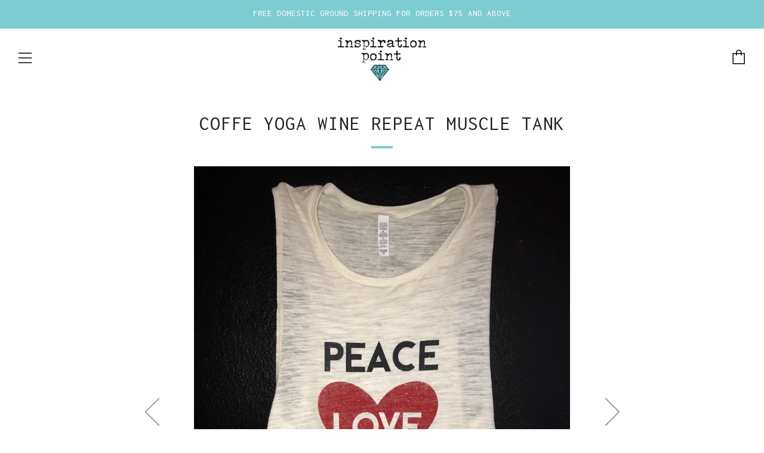

--- FILE ---
content_type: text/html; charset=utf-8
request_url: https://inspirationpoint.co/products/coffe-yoga-wine-repeat-muscle-tank
body_size: 18835
content:
<!doctype html>
<!--[if IE 8]><html class="no-js lt-ie9" lang="en"> <![endif]-->
<!--[if IE 9 ]><html class="ie9 no-js"> <![endif]-->
<!--[if (gt IE 9)|!(IE)]><!--> <html class="no-js"> <!--<![endif]-->
<head>
  	<meta charset="utf-8">
  	<meta http-equiv="X-UA-Compatible" content="IE=edge,chrome=1">
  	<meta name="viewport" content="width=device-width, initial-scale=1.0, height=device-height, minimum-scale=1.0, user-scalable=0">
  	<meta name="theme-color" content="#7dccd0">
  	<link rel="canonical" href="https://inspirationpoint.co/products/coffe-yoga-wine-repeat-muscle-tank">

  	

  	<!-- Title and description ================================================== -->
  	<title>
  	COFFE YOGA WINE REPEAT MUSCLE TANK &ndash; INSPIRATIONPOINT.CO
  	</title>
  	
  		<meta name="description" content="Fall head over heals for our PEACE LOVE JOY scoop muscle tank!Features: A feminine version of the muscle tank, this must-have style is designed with our super sexy sheer poly-viscose fabric that softly drapes around curves. The modern elongated armholes and curved bottom hem make it perfect for layering. Sideseamed. Re">
  	

  	<!-- /snippets/social-meta-tags.liquid -->


  <meta property="og:type" content="product">
  <meta property="og:title" content="COFFE YOGA WINE REPEAT MUSCLE TANK">
  
    <meta property="og:image" content="http://inspirationpoint.co/cdn/shop/products/A0489434-D0E2-4B06-915A-60F2F70FABA6_17b56a7e-5913-4b92-a5ce-2ac64e2b9348_grande.jpeg?v=1521684735">
    <meta property="og:image:secure_url" content="https://inspirationpoint.co/cdn/shop/products/A0489434-D0E2-4B06-915A-60F2F70FABA6_17b56a7e-5913-4b92-a5ce-2ac64e2b9348_grande.jpeg?v=1521684735">
  
    <meta property="og:image" content="http://inspirationpoint.co/cdn/shop/products/A36CF068-6C6D-4220-B8F5-4509F2964556_61f9006b-f575-45cb-8e1d-04091948148d_grande.jpeg?v=1521684735">
    <meta property="og:image:secure_url" content="https://inspirationpoint.co/cdn/shop/products/A36CF068-6C6D-4220-B8F5-4509F2964556_61f9006b-f575-45cb-8e1d-04091948148d_grande.jpeg?v=1521684735">
  
    <meta property="og:image" content="http://inspirationpoint.co/cdn/shop/products/EFFAE3F8-AFB9-4CDE-BC3B-E691FA0EECBC_063c6c8c-8ce9-4414-a021-9f8d10687516_grande.jpeg?v=1521684735">
    <meta property="og:image:secure_url" content="https://inspirationpoint.co/cdn/shop/products/EFFAE3F8-AFB9-4CDE-BC3B-E691FA0EECBC_063c6c8c-8ce9-4414-a021-9f8d10687516_grande.jpeg?v=1521684735">
  
  <meta property="og:description" content="Fall head over heals for our PEACE LOVE JOY scoop muscle tank!Features: A feminine version of the muscle tank, this must-have style is designed with our super sexy sheer poly-viscose fabric that softly drapes around curves. The modern elongated armholes and curved bottom hem make it perfect for layering. Sideseamed. Relaxed, drapey fit. 
Sizes: Small (2-4), Medium (6-8), Large (10-14)
Colors: Natural, Dark Grey
Fabric Content: 50% poly, 37.5% Airlume combed and ring-spun cotton 12.5% rayon
Care Instructions: Machine wash warm, inside out, with like colors. Only non-chlorine bleach. Tumble dry low. Medium iron. Do not iron decoration. Do not dry clean.

MADE IN THE USA
Style: PLJMT8833








">
  <meta property="og:price:amount" content="45.00">
  <meta property="og:price:currency" content="USD">

<meta property="og:url" content="https://inspirationpoint.co/products/coffe-yoga-wine-repeat-muscle-tank">
<meta property="og:site_name" content="INSPIRATIONPOINT.CO">




  <meta name="twitter:card" content="summary">


  <meta name="twitter:title" content="COFFE YOGA WINE REPEAT MUSCLE TANK">
  <meta name="twitter:description" content="Fall head over heals for our PEACE LOVE JOY scoop muscle tank!Features: A feminine version of the muscle tank, this must-have style is designed with our super sexy sheer poly-viscose fabric that softl">
  <meta name="twitter:image" content="https://inspirationpoint.co/cdn/shop/products/EFFAE3F8-AFB9-4CDE-BC3B-E691FA0EECBC_063c6c8c-8ce9-4414-a021-9f8d10687516_grande.jpeg?v=1521684735">
  <meta name="twitter:image:width" content="600">
  <meta name="twitter:image:height" content="600">



  	<!-- Google fonts ========================================== -->
	

	  	<link href="//fonts.googleapis.com/css?family=Inconsolata:400,700" rel="stylesheet" type="text/css" media="all" />
	
	

	  	<link href="//fonts.googleapis.com/css?family=Inconsolata:400" rel="stylesheet" type="text/css" media="all" />
	
	

	  	<link href="//fonts.googleapis.com/css?family=Inconsolata:400" rel="stylesheet" type="text/css" media="all" />
	

  	<!-- CSS ================================================== -->
	<link href="//inspirationpoint.co/cdn/shop/t/4/assets/main.scss.css?v=52849883579166480421719274528" rel="stylesheet" type="text/css" media="all" />

  	<!-- JS ================================================== -->
  	<script src="//ajax.googleapis.com/ajax/libs/jquery/1.12.4/jquery.min.js" type="text/javascript"></script>
  	<script src="//inspirationpoint.co/cdn/shop/t/4/assets/plugins-top.js?v=47949652625934770861500935490" type="text/javascript"></script>

  	
  	<script type="text/javascript">
		theme = {};
		theme.t = {};
		theme.map = {};
	</script>

	<!-- Header hook for plugins ================================================== -->
  	<script>window.performance && window.performance.mark && window.performance.mark('shopify.content_for_header.start');</script><meta id="shopify-digital-wallet" name="shopify-digital-wallet" content="/22146061/digital_wallets/dialog">
<meta name="shopify-checkout-api-token" content="1613fdb8f4126665f75dd682b74b76cd">
<meta id="in-context-paypal-metadata" data-shop-id="22146061" data-venmo-supported="true" data-environment="production" data-locale="en_US" data-paypal-v4="true" data-currency="USD">
<link rel="alternate" type="application/json+oembed" href="https://inspirationpoint.co/products/coffe-yoga-wine-repeat-muscle-tank.oembed">
<script async="async" src="/checkouts/internal/preloads.js?locale=en-US"></script>
<script id="shopify-features" type="application/json">{"accessToken":"1613fdb8f4126665f75dd682b74b76cd","betas":["rich-media-storefront-analytics"],"domain":"inspirationpoint.co","predictiveSearch":true,"shopId":22146061,"locale":"en"}</script>
<script>var Shopify = Shopify || {};
Shopify.shop = "inspirationpoint-co.myshopify.com";
Shopify.locale = "en";
Shopify.currency = {"active":"USD","rate":"1.0"};
Shopify.country = "US";
Shopify.theme = {"name":"Clothing site","id":185085702,"schema_name":"Venue","schema_version":"1.1.0","theme_store_id":836,"role":"main"};
Shopify.theme.handle = "null";
Shopify.theme.style = {"id":null,"handle":null};
Shopify.cdnHost = "inspirationpoint.co/cdn";
Shopify.routes = Shopify.routes || {};
Shopify.routes.root = "/";</script>
<script type="module">!function(o){(o.Shopify=o.Shopify||{}).modules=!0}(window);</script>
<script>!function(o){function n(){var o=[];function n(){o.push(Array.prototype.slice.apply(arguments))}return n.q=o,n}var t=o.Shopify=o.Shopify||{};t.loadFeatures=n(),t.autoloadFeatures=n()}(window);</script>
<script id="shop-js-analytics" type="application/json">{"pageType":"product"}</script>
<script defer="defer" async type="module" src="//inspirationpoint.co/cdn/shopifycloud/shop-js/modules/v2/client.init-shop-cart-sync_BdyHc3Nr.en.esm.js"></script>
<script defer="defer" async type="module" src="//inspirationpoint.co/cdn/shopifycloud/shop-js/modules/v2/chunk.common_Daul8nwZ.esm.js"></script>
<script type="module">
  await import("//inspirationpoint.co/cdn/shopifycloud/shop-js/modules/v2/client.init-shop-cart-sync_BdyHc3Nr.en.esm.js");
await import("//inspirationpoint.co/cdn/shopifycloud/shop-js/modules/v2/chunk.common_Daul8nwZ.esm.js");

  window.Shopify.SignInWithShop?.initShopCartSync?.({"fedCMEnabled":true,"windoidEnabled":true});

</script>
<script id="__st">var __st={"a":22146061,"offset":-28800,"reqid":"5c0a0cfd-aa76-4805-b95c-0e362fd454fd-1768969004","pageurl":"inspirationpoint.co\/products\/coffe-yoga-wine-repeat-muscle-tank","u":"e9877c56002a","p":"product","rtyp":"product","rid":709154832428};</script>
<script>window.ShopifyPaypalV4VisibilityTracking = true;</script>
<script id="captcha-bootstrap">!function(){'use strict';const t='contact',e='account',n='new_comment',o=[[t,t],['blogs',n],['comments',n],[t,'customer']],c=[[e,'customer_login'],[e,'guest_login'],[e,'recover_customer_password'],[e,'create_customer']],r=t=>t.map((([t,e])=>`form[action*='/${t}']:not([data-nocaptcha='true']) input[name='form_type'][value='${e}']`)).join(','),a=t=>()=>t?[...document.querySelectorAll(t)].map((t=>t.form)):[];function s(){const t=[...o],e=r(t);return a(e)}const i='password',u='form_key',d=['recaptcha-v3-token','g-recaptcha-response','h-captcha-response',i],f=()=>{try{return window.sessionStorage}catch{return}},m='__shopify_v',_=t=>t.elements[u];function p(t,e,n=!1){try{const o=window.sessionStorage,c=JSON.parse(o.getItem(e)),{data:r}=function(t){const{data:e,action:n}=t;return t[m]||n?{data:e,action:n}:{data:t,action:n}}(c);for(const[e,n]of Object.entries(r))t.elements[e]&&(t.elements[e].value=n);n&&o.removeItem(e)}catch(o){console.error('form repopulation failed',{error:o})}}const l='form_type',E='cptcha';function T(t){t.dataset[E]=!0}const w=window,h=w.document,L='Shopify',v='ce_forms',y='captcha';let A=!1;((t,e)=>{const n=(g='f06e6c50-85a8-45c8-87d0-21a2b65856fe',I='https://cdn.shopify.com/shopifycloud/storefront-forms-hcaptcha/ce_storefront_forms_captcha_hcaptcha.v1.5.2.iife.js',D={infoText:'Protected by hCaptcha',privacyText:'Privacy',termsText:'Terms'},(t,e,n)=>{const o=w[L][v],c=o.bindForm;if(c)return c(t,g,e,D).then(n);var r;o.q.push([[t,g,e,D],n]),r=I,A||(h.body.append(Object.assign(h.createElement('script'),{id:'captcha-provider',async:!0,src:r})),A=!0)});var g,I,D;w[L]=w[L]||{},w[L][v]=w[L][v]||{},w[L][v].q=[],w[L][y]=w[L][y]||{},w[L][y].protect=function(t,e){n(t,void 0,e),T(t)},Object.freeze(w[L][y]),function(t,e,n,w,h,L){const[v,y,A,g]=function(t,e,n){const i=e?o:[],u=t?c:[],d=[...i,...u],f=r(d),m=r(i),_=r(d.filter((([t,e])=>n.includes(e))));return[a(f),a(m),a(_),s()]}(w,h,L),I=t=>{const e=t.target;return e instanceof HTMLFormElement?e:e&&e.form},D=t=>v().includes(t);t.addEventListener('submit',(t=>{const e=I(t);if(!e)return;const n=D(e)&&!e.dataset.hcaptchaBound&&!e.dataset.recaptchaBound,o=_(e),c=g().includes(e)&&(!o||!o.value);(n||c)&&t.preventDefault(),c&&!n&&(function(t){try{if(!f())return;!function(t){const e=f();if(!e)return;const n=_(t);if(!n)return;const o=n.value;o&&e.removeItem(o)}(t);const e=Array.from(Array(32),(()=>Math.random().toString(36)[2])).join('');!function(t,e){_(t)||t.append(Object.assign(document.createElement('input'),{type:'hidden',name:u})),t.elements[u].value=e}(t,e),function(t,e){const n=f();if(!n)return;const o=[...t.querySelectorAll(`input[type='${i}']`)].map((({name:t})=>t)),c=[...d,...o],r={};for(const[a,s]of new FormData(t).entries())c.includes(a)||(r[a]=s);n.setItem(e,JSON.stringify({[m]:1,action:t.action,data:r}))}(t,e)}catch(e){console.error('failed to persist form',e)}}(e),e.submit())}));const S=(t,e)=>{t&&!t.dataset[E]&&(n(t,e.some((e=>e===t))),T(t))};for(const o of['focusin','change'])t.addEventListener(o,(t=>{const e=I(t);D(e)&&S(e,y())}));const B=e.get('form_key'),M=e.get(l),P=B&&M;t.addEventListener('DOMContentLoaded',(()=>{const t=y();if(P)for(const e of t)e.elements[l].value===M&&p(e,B);[...new Set([...A(),...v().filter((t=>'true'===t.dataset.shopifyCaptcha))])].forEach((e=>S(e,t)))}))}(h,new URLSearchParams(w.location.search),n,t,e,['guest_login'])})(!0,!0)}();</script>
<script integrity="sha256-4kQ18oKyAcykRKYeNunJcIwy7WH5gtpwJnB7kiuLZ1E=" data-source-attribution="shopify.loadfeatures" defer="defer" src="//inspirationpoint.co/cdn/shopifycloud/storefront/assets/storefront/load_feature-a0a9edcb.js" crossorigin="anonymous"></script>
<script data-source-attribution="shopify.dynamic_checkout.dynamic.init">var Shopify=Shopify||{};Shopify.PaymentButton=Shopify.PaymentButton||{isStorefrontPortableWallets:!0,init:function(){window.Shopify.PaymentButton.init=function(){};var t=document.createElement("script");t.src="https://inspirationpoint.co/cdn/shopifycloud/portable-wallets/latest/portable-wallets.en.js",t.type="module",document.head.appendChild(t)}};
</script>
<script data-source-attribution="shopify.dynamic_checkout.buyer_consent">
  function portableWalletsHideBuyerConsent(e){var t=document.getElementById("shopify-buyer-consent"),n=document.getElementById("shopify-subscription-policy-button");t&&n&&(t.classList.add("hidden"),t.setAttribute("aria-hidden","true"),n.removeEventListener("click",e))}function portableWalletsShowBuyerConsent(e){var t=document.getElementById("shopify-buyer-consent"),n=document.getElementById("shopify-subscription-policy-button");t&&n&&(t.classList.remove("hidden"),t.removeAttribute("aria-hidden"),n.addEventListener("click",e))}window.Shopify?.PaymentButton&&(window.Shopify.PaymentButton.hideBuyerConsent=portableWalletsHideBuyerConsent,window.Shopify.PaymentButton.showBuyerConsent=portableWalletsShowBuyerConsent);
</script>
<script data-source-attribution="shopify.dynamic_checkout.cart.bootstrap">document.addEventListener("DOMContentLoaded",(function(){function t(){return document.querySelector("shopify-accelerated-checkout-cart, shopify-accelerated-checkout")}if(t())Shopify.PaymentButton.init();else{new MutationObserver((function(e,n){t()&&(Shopify.PaymentButton.init(),n.disconnect())})).observe(document.body,{childList:!0,subtree:!0})}}));
</script>
<link id="shopify-accelerated-checkout-styles" rel="stylesheet" media="screen" href="https://inspirationpoint.co/cdn/shopifycloud/portable-wallets/latest/accelerated-checkout-backwards-compat.css" crossorigin="anonymous">
<style id="shopify-accelerated-checkout-cart">
        #shopify-buyer-consent {
  margin-top: 1em;
  display: inline-block;
  width: 100%;
}

#shopify-buyer-consent.hidden {
  display: none;
}

#shopify-subscription-policy-button {
  background: none;
  border: none;
  padding: 0;
  text-decoration: underline;
  font-size: inherit;
  cursor: pointer;
}

#shopify-subscription-policy-button::before {
  box-shadow: none;
}

      </style>

<script>window.performance && window.performance.mark && window.performance.mark('shopify.content_for_header.end');</script>
<link href="https://monorail-edge.shopifysvc.com" rel="dns-prefetch">
<script>(function(){if ("sendBeacon" in navigator && "performance" in window) {try {var session_token_from_headers = performance.getEntriesByType('navigation')[0].serverTiming.find(x => x.name == '_s').description;} catch {var session_token_from_headers = undefined;}var session_cookie_matches = document.cookie.match(/_shopify_s=([^;]*)/);var session_token_from_cookie = session_cookie_matches && session_cookie_matches.length === 2 ? session_cookie_matches[1] : "";var session_token = session_token_from_headers || session_token_from_cookie || "";function handle_abandonment_event(e) {var entries = performance.getEntries().filter(function(entry) {return /monorail-edge.shopifysvc.com/.test(entry.name);});if (!window.abandonment_tracked && entries.length === 0) {window.abandonment_tracked = true;var currentMs = Date.now();var navigation_start = performance.timing.navigationStart;var payload = {shop_id: 22146061,url: window.location.href,navigation_start,duration: currentMs - navigation_start,session_token,page_type: "product"};window.navigator.sendBeacon("https://monorail-edge.shopifysvc.com/v1/produce", JSON.stringify({schema_id: "online_store_buyer_site_abandonment/1.1",payload: payload,metadata: {event_created_at_ms: currentMs,event_sent_at_ms: currentMs}}));}}window.addEventListener('pagehide', handle_abandonment_event);}}());</script>
<script id="web-pixels-manager-setup">(function e(e,d,r,n,o){if(void 0===o&&(o={}),!Boolean(null===(a=null===(i=window.Shopify)||void 0===i?void 0:i.analytics)||void 0===a?void 0:a.replayQueue)){var i,a;window.Shopify=window.Shopify||{};var t=window.Shopify;t.analytics=t.analytics||{};var s=t.analytics;s.replayQueue=[],s.publish=function(e,d,r){return s.replayQueue.push([e,d,r]),!0};try{self.performance.mark("wpm:start")}catch(e){}var l=function(){var e={modern:/Edge?\/(1{2}[4-9]|1[2-9]\d|[2-9]\d{2}|\d{4,})\.\d+(\.\d+|)|Firefox\/(1{2}[4-9]|1[2-9]\d|[2-9]\d{2}|\d{4,})\.\d+(\.\d+|)|Chrom(ium|e)\/(9{2}|\d{3,})\.\d+(\.\d+|)|(Maci|X1{2}).+ Version\/(15\.\d+|(1[6-9]|[2-9]\d|\d{3,})\.\d+)([,.]\d+|)( \(\w+\)|)( Mobile\/\w+|) Safari\/|Chrome.+OPR\/(9{2}|\d{3,})\.\d+\.\d+|(CPU[ +]OS|iPhone[ +]OS|CPU[ +]iPhone|CPU IPhone OS|CPU iPad OS)[ +]+(15[._]\d+|(1[6-9]|[2-9]\d|\d{3,})[._]\d+)([._]\d+|)|Android:?[ /-](13[3-9]|1[4-9]\d|[2-9]\d{2}|\d{4,})(\.\d+|)(\.\d+|)|Android.+Firefox\/(13[5-9]|1[4-9]\d|[2-9]\d{2}|\d{4,})\.\d+(\.\d+|)|Android.+Chrom(ium|e)\/(13[3-9]|1[4-9]\d|[2-9]\d{2}|\d{4,})\.\d+(\.\d+|)|SamsungBrowser\/([2-9]\d|\d{3,})\.\d+/,legacy:/Edge?\/(1[6-9]|[2-9]\d|\d{3,})\.\d+(\.\d+|)|Firefox\/(5[4-9]|[6-9]\d|\d{3,})\.\d+(\.\d+|)|Chrom(ium|e)\/(5[1-9]|[6-9]\d|\d{3,})\.\d+(\.\d+|)([\d.]+$|.*Safari\/(?![\d.]+ Edge\/[\d.]+$))|(Maci|X1{2}).+ Version\/(10\.\d+|(1[1-9]|[2-9]\d|\d{3,})\.\d+)([,.]\d+|)( \(\w+\)|)( Mobile\/\w+|) Safari\/|Chrome.+OPR\/(3[89]|[4-9]\d|\d{3,})\.\d+\.\d+|(CPU[ +]OS|iPhone[ +]OS|CPU[ +]iPhone|CPU IPhone OS|CPU iPad OS)[ +]+(10[._]\d+|(1[1-9]|[2-9]\d|\d{3,})[._]\d+)([._]\d+|)|Android:?[ /-](13[3-9]|1[4-9]\d|[2-9]\d{2}|\d{4,})(\.\d+|)(\.\d+|)|Mobile Safari.+OPR\/([89]\d|\d{3,})\.\d+\.\d+|Android.+Firefox\/(13[5-9]|1[4-9]\d|[2-9]\d{2}|\d{4,})\.\d+(\.\d+|)|Android.+Chrom(ium|e)\/(13[3-9]|1[4-9]\d|[2-9]\d{2}|\d{4,})\.\d+(\.\d+|)|Android.+(UC? ?Browser|UCWEB|U3)[ /]?(15\.([5-9]|\d{2,})|(1[6-9]|[2-9]\d|\d{3,})\.\d+)\.\d+|SamsungBrowser\/(5\.\d+|([6-9]|\d{2,})\.\d+)|Android.+MQ{2}Browser\/(14(\.(9|\d{2,})|)|(1[5-9]|[2-9]\d|\d{3,})(\.\d+|))(\.\d+|)|K[Aa][Ii]OS\/(3\.\d+|([4-9]|\d{2,})\.\d+)(\.\d+|)/},d=e.modern,r=e.legacy,n=navigator.userAgent;return n.match(d)?"modern":n.match(r)?"legacy":"unknown"}(),u="modern"===l?"modern":"legacy",c=(null!=n?n:{modern:"",legacy:""})[u],f=function(e){return[e.baseUrl,"/wpm","/b",e.hashVersion,"modern"===e.buildTarget?"m":"l",".js"].join("")}({baseUrl:d,hashVersion:r,buildTarget:u}),m=function(e){var d=e.version,r=e.bundleTarget,n=e.surface,o=e.pageUrl,i=e.monorailEndpoint;return{emit:function(e){var a=e.status,t=e.errorMsg,s=(new Date).getTime(),l=JSON.stringify({metadata:{event_sent_at_ms:s},events:[{schema_id:"web_pixels_manager_load/3.1",payload:{version:d,bundle_target:r,page_url:o,status:a,surface:n,error_msg:t},metadata:{event_created_at_ms:s}}]});if(!i)return console&&console.warn&&console.warn("[Web Pixels Manager] No Monorail endpoint provided, skipping logging."),!1;try{return self.navigator.sendBeacon.bind(self.navigator)(i,l)}catch(e){}var u=new XMLHttpRequest;try{return u.open("POST",i,!0),u.setRequestHeader("Content-Type","text/plain"),u.send(l),!0}catch(e){return console&&console.warn&&console.warn("[Web Pixels Manager] Got an unhandled error while logging to Monorail."),!1}}}}({version:r,bundleTarget:l,surface:e.surface,pageUrl:self.location.href,monorailEndpoint:e.monorailEndpoint});try{o.browserTarget=l,function(e){var d=e.src,r=e.async,n=void 0===r||r,o=e.onload,i=e.onerror,a=e.sri,t=e.scriptDataAttributes,s=void 0===t?{}:t,l=document.createElement("script"),u=document.querySelector("head"),c=document.querySelector("body");if(l.async=n,l.src=d,a&&(l.integrity=a,l.crossOrigin="anonymous"),s)for(var f in s)if(Object.prototype.hasOwnProperty.call(s,f))try{l.dataset[f]=s[f]}catch(e){}if(o&&l.addEventListener("load",o),i&&l.addEventListener("error",i),u)u.appendChild(l);else{if(!c)throw new Error("Did not find a head or body element to append the script");c.appendChild(l)}}({src:f,async:!0,onload:function(){if(!function(){var e,d;return Boolean(null===(d=null===(e=window.Shopify)||void 0===e?void 0:e.analytics)||void 0===d?void 0:d.initialized)}()){var d=window.webPixelsManager.init(e)||void 0;if(d){var r=window.Shopify.analytics;r.replayQueue.forEach((function(e){var r=e[0],n=e[1],o=e[2];d.publishCustomEvent(r,n,o)})),r.replayQueue=[],r.publish=d.publishCustomEvent,r.visitor=d.visitor,r.initialized=!0}}},onerror:function(){return m.emit({status:"failed",errorMsg:"".concat(f," has failed to load")})},sri:function(e){var d=/^sha384-[A-Za-z0-9+/=]+$/;return"string"==typeof e&&d.test(e)}(c)?c:"",scriptDataAttributes:o}),m.emit({status:"loading"})}catch(e){m.emit({status:"failed",errorMsg:(null==e?void 0:e.message)||"Unknown error"})}}})({shopId: 22146061,storefrontBaseUrl: "https://inspirationpoint.co",extensionsBaseUrl: "https://extensions.shopifycdn.com/cdn/shopifycloud/web-pixels-manager",monorailEndpoint: "https://monorail-edge.shopifysvc.com/unstable/produce_batch",surface: "storefront-renderer",enabledBetaFlags: ["2dca8a86"],webPixelsConfigList: [{"id":"71270500","eventPayloadVersion":"v1","runtimeContext":"LAX","scriptVersion":"1","type":"CUSTOM","privacyPurposes":["ANALYTICS"],"name":"Google Analytics tag (migrated)"},{"id":"shopify-app-pixel","configuration":"{}","eventPayloadVersion":"v1","runtimeContext":"STRICT","scriptVersion":"0450","apiClientId":"shopify-pixel","type":"APP","privacyPurposes":["ANALYTICS","MARKETING"]},{"id":"shopify-custom-pixel","eventPayloadVersion":"v1","runtimeContext":"LAX","scriptVersion":"0450","apiClientId":"shopify-pixel","type":"CUSTOM","privacyPurposes":["ANALYTICS","MARKETING"]}],isMerchantRequest: false,initData: {"shop":{"name":"INSPIRATIONPOINT.CO","paymentSettings":{"currencyCode":"USD"},"myshopifyDomain":"inspirationpoint-co.myshopify.com","countryCode":"US","storefrontUrl":"https:\/\/inspirationpoint.co"},"customer":null,"cart":null,"checkout":null,"productVariants":[{"price":{"amount":45.0,"currencyCode":"USD"},"product":{"title":"COFFE YOGA WINE REPEAT MUSCLE TANK","vendor":"INSPIRATIONPOINT.CO","id":"709154832428","untranslatedTitle":"COFFE YOGA WINE REPEAT MUSCLE TANK","url":"\/products\/coffe-yoga-wine-repeat-muscle-tank","type":"Graphic Clothing, TANK"},"id":"8015519744044","image":{"src":"\/\/inspirationpoint.co\/cdn\/shop\/products\/EFFAE3F8-AFB9-4CDE-BC3B-E691FA0EECBC_063c6c8c-8ce9-4414-a021-9f8d10687516.jpeg?v=1521684735"},"sku":"PLJMT8803-Natural-S","title":"Small (2-4) \/ Natural","untranslatedTitle":"Small (2-4) \/ Natural"},{"price":{"amount":45.0,"currencyCode":"USD"},"product":{"title":"COFFE YOGA WINE REPEAT MUSCLE TANK","vendor":"INSPIRATIONPOINT.CO","id":"709154832428","untranslatedTitle":"COFFE YOGA WINE REPEAT MUSCLE TANK","url":"\/products\/coffe-yoga-wine-repeat-muscle-tank","type":"Graphic Clothing, TANK"},"id":"8015519776812","image":{"src":"\/\/inspirationpoint.co\/cdn\/shop\/products\/EFFAE3F8-AFB9-4CDE-BC3B-E691FA0EECBC_063c6c8c-8ce9-4414-a021-9f8d10687516.jpeg?v=1521684735"},"sku":"PLJMT8803-Natural-M","title":"Medium (6-8) \/ Natural","untranslatedTitle":"Medium (6-8) \/ Natural"},{"price":{"amount":45.0,"currencyCode":"USD"},"product":{"title":"COFFE YOGA WINE REPEAT MUSCLE TANK","vendor":"INSPIRATIONPOINT.CO","id":"709154832428","untranslatedTitle":"COFFE YOGA WINE REPEAT MUSCLE TANK","url":"\/products\/coffe-yoga-wine-repeat-muscle-tank","type":"Graphic Clothing, TANK"},"id":"8015519809580","image":{"src":"\/\/inspirationpoint.co\/cdn\/shop\/products\/EFFAE3F8-AFB9-4CDE-BC3B-E691FA0EECBC_063c6c8c-8ce9-4414-a021-9f8d10687516.jpeg?v=1521684735"},"sku":"PLJMT8803-Natural-L","title":"Large (10-14) \/ Natural","untranslatedTitle":"Large (10-14) \/ Natural"},{"price":{"amount":45.0,"currencyCode":"USD"},"product":{"title":"COFFE YOGA WINE REPEAT MUSCLE TANK","vendor":"INSPIRATIONPOINT.CO","id":"709154832428","untranslatedTitle":"COFFE YOGA WINE REPEAT MUSCLE TANK","url":"\/products\/coffe-yoga-wine-repeat-muscle-tank","type":"Graphic Clothing, TANK"},"id":"8015519842348","image":{"src":"\/\/inspirationpoint.co\/cdn\/shop\/products\/A0489434-D0E2-4B06-915A-60F2F70FABA6_17b56a7e-5913-4b92-a5ce-2ac64e2b9348.jpeg?v=1521684735"},"sku":"PLJMT8803-DARKGREY-S","title":"Small (2-4) \/ Dark Grey","untranslatedTitle":"Small (2-4) \/ Dark Grey"},{"price":{"amount":45.0,"currencyCode":"USD"},"product":{"title":"COFFE YOGA WINE REPEAT MUSCLE TANK","vendor":"INSPIRATIONPOINT.CO","id":"709154832428","untranslatedTitle":"COFFE YOGA WINE REPEAT MUSCLE TANK","url":"\/products\/coffe-yoga-wine-repeat-muscle-tank","type":"Graphic Clothing, TANK"},"id":"8015519875116","image":{"src":"\/\/inspirationpoint.co\/cdn\/shop\/products\/A0489434-D0E2-4B06-915A-60F2F70FABA6_17b56a7e-5913-4b92-a5ce-2ac64e2b9348.jpeg?v=1521684735"},"sku":"PLJMT8803-DARKGREY-M","title":"Medium (6-8) \/ Dark Grey","untranslatedTitle":"Medium (6-8) \/ Dark Grey"},{"price":{"amount":45.0,"currencyCode":"USD"},"product":{"title":"COFFE YOGA WINE REPEAT MUSCLE TANK","vendor":"INSPIRATIONPOINT.CO","id":"709154832428","untranslatedTitle":"COFFE YOGA WINE REPEAT MUSCLE TANK","url":"\/products\/coffe-yoga-wine-repeat-muscle-tank","type":"Graphic Clothing, TANK"},"id":"8015519907884","image":{"src":"\/\/inspirationpoint.co\/cdn\/shop\/products\/A0489434-D0E2-4B06-915A-60F2F70FABA6_17b56a7e-5913-4b92-a5ce-2ac64e2b9348.jpeg?v=1521684735"},"sku":"PLJMT8803-DARKGREY-L","title":"Large (10-14) \/ Dark Grey","untranslatedTitle":"Large (10-14) \/ Dark Grey"}],"purchasingCompany":null},},"https://inspirationpoint.co/cdn","fcfee988w5aeb613cpc8e4bc33m6693e112",{"modern":"","legacy":""},{"shopId":"22146061","storefrontBaseUrl":"https:\/\/inspirationpoint.co","extensionBaseUrl":"https:\/\/extensions.shopifycdn.com\/cdn\/shopifycloud\/web-pixels-manager","surface":"storefront-renderer","enabledBetaFlags":"[\"2dca8a86\"]","isMerchantRequest":"false","hashVersion":"fcfee988w5aeb613cpc8e4bc33m6693e112","publish":"custom","events":"[[\"page_viewed\",{}],[\"product_viewed\",{\"productVariant\":{\"price\":{\"amount\":45.0,\"currencyCode\":\"USD\"},\"product\":{\"title\":\"COFFE YOGA WINE REPEAT MUSCLE TANK\",\"vendor\":\"INSPIRATIONPOINT.CO\",\"id\":\"709154832428\",\"untranslatedTitle\":\"COFFE YOGA WINE REPEAT MUSCLE TANK\",\"url\":\"\/products\/coffe-yoga-wine-repeat-muscle-tank\",\"type\":\"Graphic Clothing, TANK\"},\"id\":\"8015519744044\",\"image\":{\"src\":\"\/\/inspirationpoint.co\/cdn\/shop\/products\/EFFAE3F8-AFB9-4CDE-BC3B-E691FA0EECBC_063c6c8c-8ce9-4414-a021-9f8d10687516.jpeg?v=1521684735\"},\"sku\":\"PLJMT8803-Natural-S\",\"title\":\"Small (2-4) \/ Natural\",\"untranslatedTitle\":\"Small (2-4) \/ Natural\"}}]]"});</script><script>
  window.ShopifyAnalytics = window.ShopifyAnalytics || {};
  window.ShopifyAnalytics.meta = window.ShopifyAnalytics.meta || {};
  window.ShopifyAnalytics.meta.currency = 'USD';
  var meta = {"product":{"id":709154832428,"gid":"gid:\/\/shopify\/Product\/709154832428","vendor":"INSPIRATIONPOINT.CO","type":"Graphic Clothing, TANK","handle":"coffe-yoga-wine-repeat-muscle-tank","variants":[{"id":8015519744044,"price":4500,"name":"COFFE YOGA WINE REPEAT MUSCLE TANK - Small (2-4) \/ Natural","public_title":"Small (2-4) \/ Natural","sku":"PLJMT8803-Natural-S"},{"id":8015519776812,"price":4500,"name":"COFFE YOGA WINE REPEAT MUSCLE TANK - Medium (6-8) \/ Natural","public_title":"Medium (6-8) \/ Natural","sku":"PLJMT8803-Natural-M"},{"id":8015519809580,"price":4500,"name":"COFFE YOGA WINE REPEAT MUSCLE TANK - Large (10-14) \/ Natural","public_title":"Large (10-14) \/ Natural","sku":"PLJMT8803-Natural-L"},{"id":8015519842348,"price":4500,"name":"COFFE YOGA WINE REPEAT MUSCLE TANK - Small (2-4) \/ Dark Grey","public_title":"Small (2-4) \/ Dark Grey","sku":"PLJMT8803-DARKGREY-S"},{"id":8015519875116,"price":4500,"name":"COFFE YOGA WINE REPEAT MUSCLE TANK - Medium (6-8) \/ Dark Grey","public_title":"Medium (6-8) \/ Dark Grey","sku":"PLJMT8803-DARKGREY-M"},{"id":8015519907884,"price":4500,"name":"COFFE YOGA WINE REPEAT MUSCLE TANK - Large (10-14) \/ Dark Grey","public_title":"Large (10-14) \/ Dark Grey","sku":"PLJMT8803-DARKGREY-L"}],"remote":false},"page":{"pageType":"product","resourceType":"product","resourceId":709154832428,"requestId":"5c0a0cfd-aa76-4805-b95c-0e362fd454fd-1768969004"}};
  for (var attr in meta) {
    window.ShopifyAnalytics.meta[attr] = meta[attr];
  }
</script>
<script class="analytics">
  (function () {
    var customDocumentWrite = function(content) {
      var jquery = null;

      if (window.jQuery) {
        jquery = window.jQuery;
      } else if (window.Checkout && window.Checkout.$) {
        jquery = window.Checkout.$;
      }

      if (jquery) {
        jquery('body').append(content);
      }
    };

    var hasLoggedConversion = function(token) {
      if (token) {
        return document.cookie.indexOf('loggedConversion=' + token) !== -1;
      }
      return false;
    }

    var setCookieIfConversion = function(token) {
      if (token) {
        var twoMonthsFromNow = new Date(Date.now());
        twoMonthsFromNow.setMonth(twoMonthsFromNow.getMonth() + 2);

        document.cookie = 'loggedConversion=' + token + '; expires=' + twoMonthsFromNow;
      }
    }

    var trekkie = window.ShopifyAnalytics.lib = window.trekkie = window.trekkie || [];
    if (trekkie.integrations) {
      return;
    }
    trekkie.methods = [
      'identify',
      'page',
      'ready',
      'track',
      'trackForm',
      'trackLink'
    ];
    trekkie.factory = function(method) {
      return function() {
        var args = Array.prototype.slice.call(arguments);
        args.unshift(method);
        trekkie.push(args);
        return trekkie;
      };
    };
    for (var i = 0; i < trekkie.methods.length; i++) {
      var key = trekkie.methods[i];
      trekkie[key] = trekkie.factory(key);
    }
    trekkie.load = function(config) {
      trekkie.config = config || {};
      trekkie.config.initialDocumentCookie = document.cookie;
      var first = document.getElementsByTagName('script')[0];
      var script = document.createElement('script');
      script.type = 'text/javascript';
      script.onerror = function(e) {
        var scriptFallback = document.createElement('script');
        scriptFallback.type = 'text/javascript';
        scriptFallback.onerror = function(error) {
                var Monorail = {
      produce: function produce(monorailDomain, schemaId, payload) {
        var currentMs = new Date().getTime();
        var event = {
          schema_id: schemaId,
          payload: payload,
          metadata: {
            event_created_at_ms: currentMs,
            event_sent_at_ms: currentMs
          }
        };
        return Monorail.sendRequest("https://" + monorailDomain + "/v1/produce", JSON.stringify(event));
      },
      sendRequest: function sendRequest(endpointUrl, payload) {
        // Try the sendBeacon API
        if (window && window.navigator && typeof window.navigator.sendBeacon === 'function' && typeof window.Blob === 'function' && !Monorail.isIos12()) {
          var blobData = new window.Blob([payload], {
            type: 'text/plain'
          });

          if (window.navigator.sendBeacon(endpointUrl, blobData)) {
            return true;
          } // sendBeacon was not successful

        } // XHR beacon

        var xhr = new XMLHttpRequest();

        try {
          xhr.open('POST', endpointUrl);
          xhr.setRequestHeader('Content-Type', 'text/plain');
          xhr.send(payload);
        } catch (e) {
          console.log(e);
        }

        return false;
      },
      isIos12: function isIos12() {
        return window.navigator.userAgent.lastIndexOf('iPhone; CPU iPhone OS 12_') !== -1 || window.navigator.userAgent.lastIndexOf('iPad; CPU OS 12_') !== -1;
      }
    };
    Monorail.produce('monorail-edge.shopifysvc.com',
      'trekkie_storefront_load_errors/1.1',
      {shop_id: 22146061,
      theme_id: 185085702,
      app_name: "storefront",
      context_url: window.location.href,
      source_url: "//inspirationpoint.co/cdn/s/trekkie.storefront.cd680fe47e6c39ca5d5df5f0a32d569bc48c0f27.min.js"});

        };
        scriptFallback.async = true;
        scriptFallback.src = '//inspirationpoint.co/cdn/s/trekkie.storefront.cd680fe47e6c39ca5d5df5f0a32d569bc48c0f27.min.js';
        first.parentNode.insertBefore(scriptFallback, first);
      };
      script.async = true;
      script.src = '//inspirationpoint.co/cdn/s/trekkie.storefront.cd680fe47e6c39ca5d5df5f0a32d569bc48c0f27.min.js';
      first.parentNode.insertBefore(script, first);
    };
    trekkie.load(
      {"Trekkie":{"appName":"storefront","development":false,"defaultAttributes":{"shopId":22146061,"isMerchantRequest":null,"themeId":185085702,"themeCityHash":"13093101317449899165","contentLanguage":"en","currency":"USD","eventMetadataId":"ace4119e-7b47-4cf6-bebd-55d4f02b6001"},"isServerSideCookieWritingEnabled":true,"monorailRegion":"shop_domain","enabledBetaFlags":["65f19447"]},"Session Attribution":{},"S2S":{"facebookCapiEnabled":false,"source":"trekkie-storefront-renderer","apiClientId":580111}}
    );

    var loaded = false;
    trekkie.ready(function() {
      if (loaded) return;
      loaded = true;

      window.ShopifyAnalytics.lib = window.trekkie;

      var originalDocumentWrite = document.write;
      document.write = customDocumentWrite;
      try { window.ShopifyAnalytics.merchantGoogleAnalytics.call(this); } catch(error) {};
      document.write = originalDocumentWrite;

      window.ShopifyAnalytics.lib.page(null,{"pageType":"product","resourceType":"product","resourceId":709154832428,"requestId":"5c0a0cfd-aa76-4805-b95c-0e362fd454fd-1768969004","shopifyEmitted":true});

      var match = window.location.pathname.match(/checkouts\/(.+)\/(thank_you|post_purchase)/)
      var token = match? match[1]: undefined;
      if (!hasLoggedConversion(token)) {
        setCookieIfConversion(token);
        window.ShopifyAnalytics.lib.track("Viewed Product",{"currency":"USD","variantId":8015519744044,"productId":709154832428,"productGid":"gid:\/\/shopify\/Product\/709154832428","name":"COFFE YOGA WINE REPEAT MUSCLE TANK - Small (2-4) \/ Natural","price":"45.00","sku":"PLJMT8803-Natural-S","brand":"INSPIRATIONPOINT.CO","variant":"Small (2-4) \/ Natural","category":"Graphic Clothing, TANK","nonInteraction":true,"remote":false},undefined,undefined,{"shopifyEmitted":true});
      window.ShopifyAnalytics.lib.track("monorail:\/\/trekkie_storefront_viewed_product\/1.1",{"currency":"USD","variantId":8015519744044,"productId":709154832428,"productGid":"gid:\/\/shopify\/Product\/709154832428","name":"COFFE YOGA WINE REPEAT MUSCLE TANK - Small (2-4) \/ Natural","price":"45.00","sku":"PLJMT8803-Natural-S","brand":"INSPIRATIONPOINT.CO","variant":"Small (2-4) \/ Natural","category":"Graphic Clothing, TANK","nonInteraction":true,"remote":false,"referer":"https:\/\/inspirationpoint.co\/products\/coffe-yoga-wine-repeat-muscle-tank"});
      }
    });


        var eventsListenerScript = document.createElement('script');
        eventsListenerScript.async = true;
        eventsListenerScript.src = "//inspirationpoint.co/cdn/shopifycloud/storefront/assets/shop_events_listener-3da45d37.js";
        document.getElementsByTagName('head')[0].appendChild(eventsListenerScript);

})();</script>
  <script>
  if (!window.ga || (window.ga && typeof window.ga !== 'function')) {
    window.ga = function ga() {
      (window.ga.q = window.ga.q || []).push(arguments);
      if (window.Shopify && window.Shopify.analytics && typeof window.Shopify.analytics.publish === 'function') {
        window.Shopify.analytics.publish("ga_stub_called", {}, {sendTo: "google_osp_migration"});
      }
      console.error("Shopify's Google Analytics stub called with:", Array.from(arguments), "\nSee https://help.shopify.com/manual/promoting-marketing/pixels/pixel-migration#google for more information.");
    };
    if (window.Shopify && window.Shopify.analytics && typeof window.Shopify.analytics.publish === 'function') {
      window.Shopify.analytics.publish("ga_stub_initialized", {}, {sendTo: "google_osp_migration"});
    }
  }
</script>
<script
  defer
  src="https://inspirationpoint.co/cdn/shopifycloud/perf-kit/shopify-perf-kit-3.0.4.min.js"
  data-application="storefront-renderer"
  data-shop-id="22146061"
  data-render-region="gcp-us-central1"
  data-page-type="product"
  data-theme-instance-id="185085702"
  data-theme-name="Venue"
  data-theme-version="1.1.0"
  data-monorail-region="shop_domain"
  data-resource-timing-sampling-rate="10"
  data-shs="true"
  data-shs-beacon="true"
  data-shs-export-with-fetch="true"
  data-shs-logs-sample-rate="1"
  data-shs-beacon-endpoint="https://inspirationpoint.co/api/collect"
></script>
</head>  

<body id="coffe-yoga-wine-repeat-muscle-tank" class="template-product" >
	<script type="text/javascript">
		//loading class for animations
		document.body.className += ' ' + 'theme-loading';
	</script>

	<div id="shopify-section-mobile-drawer" class="shopify-section js-section__mobile-draw"><div class="mobile-draw mobile-draw--dark u-bg-accent js-menu-draw mfp-hide">
    <nav class="mobile-draw__nav mobile-nav">
        <ul class="mobile-nav__items o-list-bare">
            
                
                <!-- Special character fix -->
                
                
                <!-- End special character fix -->
                
                    <li class="mobile-nav__item">
                        <a href="/" class="mobile-nav__link">HOME</a>
                    </li>
                
            
                
                <!-- Special character fix -->
                
                
                <!-- End special character fix -->
                
                    <li class="mobile-nav__item mobile-nav__item--sub">
                        <a href="#mobile-sub-2" class="mobile-nav__link mobile-nav__link--sub js-toggle-trigger">CUSTOMIZE YOUR PERFECT PICNIC</a>
                        <div class="mobile-nav__sub js-toggle-target" id="mobile-sub-2">
                            <ul class="mobile-nav__sub__items o-list-bare">
                                
                                    
                                    <!-- Special character fix --> 
                                    
                                    
                                    <!-- End special character fix -->
                                    
                                        <li class="mobile-nav__sub__item mobile-nav__sub__item--sub">
                                            <a href="#mobile-sub-t-1" class="mobile-nav__sub__link mobile-nav__sub__link--t js-toggle-trigger">BY THEME</a>
                                            <div class="mobile-nav__sub-t js-toggle-target" id="mobile-sub-t-1">
                                                <ul class="mobile-nav__sub-t__items o-list-bare">
                                                    
                                                        <li class="mobile-nav__sub-t__item">
                                                            <a href="/collections/baja-mexico" class="mobile-nav__sub-t__link">BAJA MEXICO FIESTA</a>
                                                        </li>
                                                    
                                                        <li class="mobile-nav__sub-t__item">
                                                            <a href="/collections/boho-chic" class="mobile-nav__sub-t__link">BOHO CHIC</a>
                                                        </li>
                                                    
                                                        <li class="mobile-nav__sub-t__item">
                                                            <a href="/collections" class="mobile-nav__sub-t__link">DESERT OASIS</a>
                                                        </li>
                                                    
                                                        <li class="mobile-nav__sub-t__item">
                                                            <a href="/collections" class="mobile-nav__sub-t__link">ROMANTIC INTERLUDE</a>
                                                        </li>
                                                    
                                                        <li class="mobile-nav__sub-t__item">
                                                            <a href="/collections/all" class="mobile-nav__sub-t__link">TROPICAL GETAWAY</a>
                                                        </li>
                                                    
                                                        <li class="mobile-nav__sub-t__item">
                                                            <a href="/collections" class="mobile-nav__sub-t__link">YOUNG AT HEART</a>
                                                        </li>
                                                    
                                                        <li class="mobile-nav__sub-t__item">
                                                            <a href="/collections" class="mobile-nav__sub-t__link">CREATE YOUR OWN ONE OF A KIND PICNIC</a>
                                                        </li>
                                                    
                                                </ul>
                                            </div>
                                        </li>
                                    
                                
                                    
                                    <!-- Special character fix --> 
                                    
                                    
                                    <!-- End special character fix -->
                                    
                                        <li class="mobile-nav__sub__item mobile-nav__sub__item--sub">
                                            <a href="#mobile-sub-t-2" class="mobile-nav__sub__link mobile-nav__sub__link--t js-toggle-trigger">BY OCCASION</a>
                                            <div class="mobile-nav__sub-t js-toggle-target" id="mobile-sub-t-2">
                                                <ul class="mobile-nav__sub-t__items o-list-bare">
                                                    
                                                        <li class="mobile-nav__sub-t__item">
                                                            <a href="/collections" class="mobile-nav__sub-t__link">BABY SHOWER</a>
                                                        </li>
                                                    
                                                        <li class="mobile-nav__sub-t__item">
                                                            <a href="/collections" class="mobile-nav__sub-t__link">BABY GENDER REVEAL</a>
                                                        </li>
                                                    
                                                        <li class="mobile-nav__sub-t__item">
                                                            <a href="/collections" class="mobile-nav__sub-t__link">BIRTHDAY</a>
                                                        </li>
                                                    
                                                        <li class="mobile-nav__sub-t__item">
                                                            <a href="/collections" class="mobile-nav__sub-t__link">BRIDAL SHOWER</a>
                                                        </li>
                                                    
                                                        <li class="mobile-nav__sub-t__item">
                                                            <a href="/collections" class="mobile-nav__sub-t__link">CELEBRATION OF LIFE</a>
                                                        </li>
                                                    
                                                        <li class="mobile-nav__sub-t__item">
                                                            <a href="/collections" class="mobile-nav__sub-t__link">DATE NIGHT</a>
                                                        </li>
                                                    
                                                        <li class="mobile-nav__sub-t__item">
                                                            <a href="/collections" class="mobile-nav__sub-t__link">ENGAGEMENT</a>
                                                        </li>
                                                    
                                                        <li class="mobile-nav__sub-t__item">
                                                            <a href="/collections" class="mobile-nav__sub-t__link">GRADUATION</a>
                                                        </li>
                                                    
                                                        <li class="mobile-nav__sub-t__item">
                                                            <a href="/collections" class="mobile-nav__sub-t__link">LADIES NIGHT</a>
                                                        </li>
                                                    
                                                        <li class="mobile-nav__sub-t__item">
                                                            <a href="/collections" class="mobile-nav__sub-t__link">MOVIE NIGHT</a>
                                                        </li>
                                                    
                                                        <li class="mobile-nav__sub-t__item">
                                                            <a href="/collections" class="mobile-nav__sub-t__link">PROPOSAL</a>
                                                        </li>
                                                    
                                                        <li class="mobile-nav__sub-t__item">
                                                            <a href="/collections" class="mobile-nav__sub-t__link">HOLIDAY GATHERING</a>
                                                        </li>
                                                    
                                                </ul>
                                            </div>
                                        </li>
                                    
                                
                                    
                                    <!-- Special character fix --> 
                                    
                                    
                                    <!-- End special character fix -->
                                    
                                        <li class="mobile-nav__sub__item mobile-nav__sub__item--sub">
                                            <a href="#mobile-sub-t-3" class="mobile-nav__sub__link mobile-nav__sub__link--t js-toggle-trigger">BY UNIQUE EXPERIENCE</a>
                                            <div class="mobile-nav__sub-t js-toggle-target" id="mobile-sub-t-3">
                                                <ul class="mobile-nav__sub-t__items o-list-bare">
                                                    
                                                        <li class="mobile-nav__sub-t__item">
                                                            <a href="/collections" class="mobile-nav__sub-t__link">CHAMPAGNE BRUNCH</a>
                                                        </li>
                                                    
                                                        <li class="mobile-nav__sub-t__item">
                                                            <a href="/collections" class="mobile-nav__sub-t__link">SUSHI ON THE SAND</a>
                                                        </li>
                                                    
                                                        <li class="mobile-nav__sub-t__item">
                                                            <a href="/collections" class="mobile-nav__sub-t__link">HALLOWEEN SPOOKTACULAR</a>
                                                        </li>
                                                    
                                                        <li class="mobile-nav__sub-t__item">
                                                            <a href="/collections" class="mobile-nav__sub-t__link">MOVIE NIGHT</a>
                                                        </li>
                                                    
                                                        <li class="mobile-nav__sub-t__item">
                                                            <a href="/search" class="mobile-nav__sub-t__link">PRIVATE CONCERT</a>
                                                        </li>
                                                    
                                                </ul>
                                            </div>
                                        </li>
                                    
                                
                            </ul>
                        </div>
                    </li>
                
            
                
                <!-- Special character fix -->
                
                
                <!-- End special character fix -->
                
                    <li class="mobile-nav__item">
                        <a href="/collections/baja-mexico" class="mobile-nav__link">ORDER A DELIVERY BASKET</a>
                    </li>
                
            
                
                <!-- Special character fix -->
                
                
                <!-- End special character fix -->
                
                    <li class="mobile-nav__item">
                        <a href="/collections/all" class="mobile-nav__link">SHOP</a>
                    </li>
                
            
                
                <!-- Special character fix -->
                
                
                <!-- End special character fix -->
                
                    <li class="mobile-nav__item">
                        <a href="/collections/boho-chic" class="mobile-nav__link">INFO</a>
                    </li>
                
            
                
                <!-- Special character fix -->
                
                
                <!-- End special character fix -->
                
                    <li class="mobile-nav__item">
                        <a href="/collections/baja-mexico" class="mobile-nav__link">FAQ'S</a>
                    </li>
                
            
            
                
                    <li class="mobile-nav__item">
                        <a href="/account/login" class="mobile-nav__link">Log in</a>
                    </li>
                
            
        </ul>
    </nav>

    
        <div class="mobile-draw__search mobile-search">
            <form action="/search" method="get" class="mobile-search__form" role="search">
                <input type="hidden" name="type" value="product">
                <input type="search" name="q" class="mobile-search__input" value="" aria-label="Search our store..." placeholder="Search our store...">
                <button type="submit" class="mobile-search__submit">
                    <i class="icon icon--search" aria-hidden="true"></i>
                    <span class="icon-fallback__text">Search</span>
                </button>
            </form>
        </div>
    

    <div class="mobile-draw__footer mobile-footer">
        
            <div class="mobile-footer__contact">
                
                    <h4 class="mobile-footer__title">CONTACT US</h4>
                
                
                    <p class="mobile-footer__text"><a href="tel:Phone: (949) 378-4969" class="mobile-footer__text-link">Phone: (949) 378-4969</a></p>
                    
                
                    <p class="mobile-footer__text"><a href="mailto:info@inspirationpoint.co" class="mobile-footer__text-link">info@inspirationpoint.co</a></p>
                
            </div>
        
        
            <ul class="mobile-footer__social-items o-list-bare">
                
                    <li class="mobile-footer__social-item">
                        <a href="https://facebook.com/inspirationpoint.co" class="mobile-footer__social-link icon-fallback" target="_blank">
                            <i class="icon icon--facebook" aria-hidden="true"></i>
                            <span class="icon-fallback__text">Facebook</span>
                        </a>
                    </li>
                
                
                
                    <li class="mobile-footer__social-item">
                        <a href="http://pinterest.com/inspirationpoint" class="mobile-footer__social-link icon-fallback" target="_blank">
                            <i class="icon icon--pinterest" aria-hidden="true"></i>
                            <span class="icon-fallback__text">Pinterest</span>
                        </a>
                    </li>
                
                
                    <li class="mobile-footer__social-item">
                        <a href="http://instagram.com/inspirationpoint.co" class="mobile-footer__social-link icon-fallback" target="_blank">
                            <i class="icon icon--instagram" aria-hidden="true"></i>
                            <span class="icon-fallback__text">Instagram</span>
                        </a>
                    </li>
                
                
                
                
                
                
                
                
            </ul>
        
    </div>
</div>

</div>
	<div id="shopify-section-header" class="shopify-section js-section__header"><style type="text/css">
    
    .header__logo {width: 150px}
    
    .announcement {
        background-color: #7dccd0;
    }
    .announcement__text,
    .announcement__text.rte a {
        color: #ffffff;
    }
    .announcement__text.rte a {
        border-color: #ffffff;
    }
    
</style>


    <div class="announcement">
        <div class="announcement__text rte"><p>FREE DOMESTIC GROUND SHIPPING FOR ORDERS $75 AND ABOVE</p></div>
    </div>


<div class="header-stripe"></div>

<header role="banner" id="top" class="header u-flex u-flex--middle u-flex--center js-header" data-section-id="header" data-section-type="header-section">
    
    <div class="header__logo u-flex u-flex--middle u-flex--center">
        
            <div class="header__logo-wrapper js-main-logo" itemscope itemtype="http://schema.org/Organization">
        
            
                <a href="/" itemprop="url" class="header__logo-link">
                    
                    <img src="//inspirationpoint.co/cdn/shop/files/logo_type_font_2_225x.png?v=1613156576" class="header__logo-img" alt="INSPIRATIONPOINT.CO" itemprop="logo">
                </a>
            
        
            </div>
        
    </div>

    <div class="header-trigger header-trigger--left mobile-draw-trigger-icon u-flex u-flex--middle js-mobile-draw-icon">
        <a href="#" class="header-trigger__link js-mobile-draw-trigger icon-fallback">
            <i class="icon icon--menu" aria-hidden="true"></i>
            <span class="icon-fallback__text">Menu</span>
        </a>
    </div>
    <div class="header-trigger header-trigger--right cart-draw-trigger-icon u-flex u-flex--middle js-cart-draw-icon">
        <a href="#" class="header-trigger__link js-cart-trigger icon-fallback">
            <i class="icon icon--cart" aria-hidden="true"></i>
            <span class="icon-fallback__text">Cart</span>
        </a>
    </div>

    <div class="header-navs js-heaver-navs u-hidden@tab-down">
        
        <nav class="primary-nav header-navs__items js-primary-nav">
            <ul class="primary-nav__items">
                
                    
                    <!-- Special character fix -->
                    
                    
                    <!-- End special character fix -->
                    
                        <li class="primary-nav__item">
                            <a href="/" class="primary-nav__link">HOME</a>
                        </li>
                    
                
                    
                    <!-- Special character fix -->
                    
                    
                    <!-- End special character fix -->
                    
                        <li class="primary-nav__item primary-nav__item--sub js-header-sub-link">
                            <a href="/collections/boho-chic" class="primary-nav__link nav__link--sub js-header-sub-link-a">CUSTOMIZE YOUR PERFECT PICNIC</a>
                            <div class="nav__sub" id="sub-2">
                                <div class="nav__sub-wrap">
                                    <ul class="nav__sub__items o-list-bare">
                                        
                                            
                                            <!-- Special character fix --> 
                                            
                                            
                                            <!-- End special character fix -->
                                            
                                                <li class="nav__sub__item nav__sub__item--sub js-header-sub-t-link">
                                                    <a href="/collections" class="nav__sub__link js-header-sub-t-a">BY THEME</a>
                                                    <div class="nav__sub-t">
                                                        <div class="nav__sub-t-wrap">
                                                            <ul class="nav__sub-t__items o-list-bare">
                                                                
                                                                    <li class="nav__sub-t__item">
                                                                        <a href="/collections/baja-mexico" class="nav__sub-t__link">BAJA MEXICO FIESTA</a>
                                                                    </li>
                                                                
                                                                    <li class="nav__sub-t__item">
                                                                        <a href="/collections/boho-chic" class="nav__sub-t__link">BOHO CHIC</a>
                                                                    </li>
                                                                
                                                                    <li class="nav__sub-t__item">
                                                                        <a href="/collections" class="nav__sub-t__link">DESERT OASIS</a>
                                                                    </li>
                                                                
                                                                    <li class="nav__sub-t__item">
                                                                        <a href="/collections" class="nav__sub-t__link">ROMANTIC INTERLUDE</a>
                                                                    </li>
                                                                
                                                                    <li class="nav__sub-t__item">
                                                                        <a href="/collections/all" class="nav__sub-t__link">TROPICAL GETAWAY</a>
                                                                    </li>
                                                                
                                                                    <li class="nav__sub-t__item">
                                                                        <a href="/collections" class="nav__sub-t__link">YOUNG AT HEART</a>
                                                                    </li>
                                                                
                                                                    <li class="nav__sub-t__item">
                                                                        <a href="/collections" class="nav__sub-t__link">CREATE YOUR OWN ONE OF A KIND PICNIC</a>
                                                                    </li>
                                                                
                                                            </ul>
                                                        </div>
                                                    </div>
                                                </li>
                                            
                                        
                                            
                                            <!-- Special character fix --> 
                                            
                                            
                                            <!-- End special character fix -->
                                            
                                                <li class="nav__sub__item nav__sub__item--sub js-header-sub-t-link">
                                                    <a href="/collections" class="nav__sub__link js-header-sub-t-a">BY OCCASION</a>
                                                    <div class="nav__sub-t">
                                                        <div class="nav__sub-t-wrap">
                                                            <ul class="nav__sub-t__items o-list-bare">
                                                                
                                                                    <li class="nav__sub-t__item">
                                                                        <a href="/collections" class="nav__sub-t__link">BABY SHOWER</a>
                                                                    </li>
                                                                
                                                                    <li class="nav__sub-t__item">
                                                                        <a href="/collections" class="nav__sub-t__link">BABY GENDER REVEAL</a>
                                                                    </li>
                                                                
                                                                    <li class="nav__sub-t__item">
                                                                        <a href="/collections" class="nav__sub-t__link">BIRTHDAY</a>
                                                                    </li>
                                                                
                                                                    <li class="nav__sub-t__item">
                                                                        <a href="/collections" class="nav__sub-t__link">BRIDAL SHOWER</a>
                                                                    </li>
                                                                
                                                                    <li class="nav__sub-t__item">
                                                                        <a href="/collections" class="nav__sub-t__link">CELEBRATION OF LIFE</a>
                                                                    </li>
                                                                
                                                                    <li class="nav__sub-t__item">
                                                                        <a href="/collections" class="nav__sub-t__link">DATE NIGHT</a>
                                                                    </li>
                                                                
                                                                    <li class="nav__sub-t__item">
                                                                        <a href="/collections" class="nav__sub-t__link">ENGAGEMENT</a>
                                                                    </li>
                                                                
                                                                    <li class="nav__sub-t__item">
                                                                        <a href="/collections" class="nav__sub-t__link">GRADUATION</a>
                                                                    </li>
                                                                
                                                                    <li class="nav__sub-t__item">
                                                                        <a href="/collections" class="nav__sub-t__link">LADIES NIGHT</a>
                                                                    </li>
                                                                
                                                                    <li class="nav__sub-t__item">
                                                                        <a href="/collections" class="nav__sub-t__link">MOVIE NIGHT</a>
                                                                    </li>
                                                                
                                                                    <li class="nav__sub-t__item">
                                                                        <a href="/collections" class="nav__sub-t__link">PROPOSAL</a>
                                                                    </li>
                                                                
                                                                    <li class="nav__sub-t__item">
                                                                        <a href="/collections" class="nav__sub-t__link">HOLIDAY GATHERING</a>
                                                                    </li>
                                                                
                                                            </ul>
                                                        </div>
                                                    </div>
                                                </li>
                                            
                                        
                                            
                                            <!-- Special character fix --> 
                                            
                                            
                                            <!-- End special character fix -->
                                            
                                                <li class="nav__sub__item nav__sub__item--sub js-header-sub-t-link">
                                                    <a href="/collections" class="nav__sub__link js-header-sub-t-a">BY UNIQUE EXPERIENCE</a>
                                                    <div class="nav__sub-t">
                                                        <div class="nav__sub-t-wrap">
                                                            <ul class="nav__sub-t__items o-list-bare">
                                                                
                                                                    <li class="nav__sub-t__item">
                                                                        <a href="/collections" class="nav__sub-t__link">CHAMPAGNE BRUNCH</a>
                                                                    </li>
                                                                
                                                                    <li class="nav__sub-t__item">
                                                                        <a href="/collections" class="nav__sub-t__link">SUSHI ON THE SAND</a>
                                                                    </li>
                                                                
                                                                    <li class="nav__sub-t__item">
                                                                        <a href="/collections" class="nav__sub-t__link">HALLOWEEN SPOOKTACULAR</a>
                                                                    </li>
                                                                
                                                                    <li class="nav__sub-t__item">
                                                                        <a href="/collections" class="nav__sub-t__link">MOVIE NIGHT</a>
                                                                    </li>
                                                                
                                                                    <li class="nav__sub-t__item">
                                                                        <a href="/search" class="nav__sub-t__link">PRIVATE CONCERT</a>
                                                                    </li>
                                                                
                                                            </ul>
                                                        </div>
                                                    </div>
                                                </li>
                                            
                                        
                                    </ul>
                                </div>
                            </div>
                        </li>
                    
                
                    
                    <!-- Special character fix -->
                    
                    
                    <!-- End special character fix -->
                    
                        <li class="primary-nav__item">
                            <a href="/collections/baja-mexico" class="primary-nav__link">ORDER A DELIVERY BASKET</a>
                        </li>
                    
                
                    
                    <!-- Special character fix -->
                    
                    
                    <!-- End special character fix -->
                    
                        <li class="primary-nav__item">
                            <a href="/collections/all" class="primary-nav__link">SHOP</a>
                        </li>
                    
                
                    
                    <!-- Special character fix -->
                    
                    
                    <!-- End special character fix -->
                    
                        <li class="primary-nav__item">
                            <a href="/collections/boho-chic" class="primary-nav__link">INFO</a>
                        </li>
                    
                
                    
                    <!-- Special character fix -->
                    
                    
                    <!-- End special character fix -->
                    
                        <li class="primary-nav__item">
                            <a href="/collections/baja-mexico" class="primary-nav__link">FAQ'S</a>
                        </li>
                    
                
            </ul>
        </nav>

        <nav class="secondary-nav header-navs__items js-secondary-nav">
            <ul class="secondary-nav__items">

                
                    
                        <li class="secondary-nav__item">
                            <a href="/account/login" class="secondary-nav__link">Log in</a>
                        </li>
                    
                

                <li class="secondary-nav__item"> 
                    <a href="/cart" class="secondary-nav__link js-cart-trigger">Cart (<span id="CartCount">0</span>)</a>
                </li>
                
                
                    <li class="secondary-nav__item secondary-nav__item--search">
                        <a href="/search" class="secondary-nav__link secondary-nav__link--search icon-fallback js-search-trigger">
                            <i class="icon icon--search" aria-hidden="true"></i>
                            <span class="icon-fallback__text">Search</span>
                        </a>
                    </li>
                

            </ul>
        </nav>

    </div>
</header>

</div>

	<div class="main">
		<div id="shopify-section-product-template" class="shopify-section js-section__product-single"><div itemscope itemtype="http://schema.org/Product" id="ProductSection-product-template" data-section-id="product-template" data-section-type="product" data-enable-history-state="true">
    <meta itemprop="name" content="COFFE YOGA WINE REPEAT MUSCLE TANK">
    <meta itemprop="url" content="https://inspirationpoint.co/products/coffe-yoga-wine-repeat-muscle-tank">
    <meta itemprop="image" content="//inspirationpoint.co/cdn/shop/products/EFFAE3F8-AFB9-4CDE-BC3B-E691FA0EECBC_063c6c8c-8ce9-4414-a021-9f8d10687516_grande.jpeg?v=1521684735">

    

    <section class="section section--product-single js-product-single" data-section-id="product-template" data-section-type="product-single">

        <div class="product-single product-single--709154832428 js-product-709154832428">

            <div class="product-single__top product-single__top--default">
                <div class="product-single__top-bg product-single__top-bg--default u-bg-white"></div>

                <div class="container container--small">
                    <div class="section__title section__title--center">
                        <h1 itemprop="name" class="section__title-text product-single__title-text">COFFE YOGA WINE REPEAT MUSCLE TANK</h1>
                        
                    </div>
                </div>

                
                <div class="container">
                    <div class="product-single__photo">
                    
                         <div class="product-single__photo product-single__photo--medium js-product-slider" data-slider-id="1">
                            
                                <div class="product-single__photo__item" data-variant-id="801551974404480155197768128015519809580" data-slide-id="0">

                                    
                                    <a href="//inspirationpoint.co/cdn/shop/products/EFFAE3F8-AFB9-4CDE-BC3B-E691FA0EECBC_063c6c8c-8ce9-4414-a021-9f8d10687516_1024x1024.jpeg?v=1521684735" class="product-single__photo-zoom js-product-zoom">
                                    
                                        <img src="//inspirationpoint.co/cdn/shop/products/EFFAE3F8-AFB9-4CDE-BC3B-E691FA0EECBC_063c6c8c-8ce9-4414-a021-9f8d10687516_820x.jpeg?v=1521684735" alt="COFFE YOGA WINE REPEAT MUSCLE TANK" class="product-single__photo__img" data-ratio="0.75">
                                    
                                    </a>
                                    
                                    
                                </div>
                            
                                <div class="product-single__photo__item" data-variant-id="" data-slide-id="1">

                                    
                                    <a href="//inspirationpoint.co/cdn/shop/products/A36CF068-6C6D-4220-B8F5-4509F2964556_61f9006b-f575-45cb-8e1d-04091948148d_1024x1024.jpeg?v=1521684735" class="product-single__photo-zoom js-product-zoom">
                                    
                                        <img src="//inspirationpoint.co/cdn/shop/products/A36CF068-6C6D-4220-B8F5-4509F2964556_61f9006b-f575-45cb-8e1d-04091948148d_820x.jpeg?v=1521684735" alt="COFFE YOGA WINE REPEAT MUSCLE TANK" class="product-single__photo__img" data-ratio="0.7607033639143731">
                                    
                                    </a>
                                    
                                    
                                </div>
                            
                                <div class="product-single__photo__item" data-variant-id="801551984234880155198751168015519907884" data-slide-id="2">

                                    
                                    <a href="//inspirationpoint.co/cdn/shop/products/A0489434-D0E2-4B06-915A-60F2F70FABA6_17b56a7e-5913-4b92-a5ce-2ac64e2b9348_1024x1024.jpeg?v=1521684735" class="product-single__photo-zoom js-product-zoom">
                                    
                                        <img src="//inspirationpoint.co/cdn/shop/products/A0489434-D0E2-4B06-915A-60F2F70FABA6_17b56a7e-5913-4b92-a5ce-2ac64e2b9348_820x.jpeg?v=1521684735" alt="COFFE YOGA WINE REPEAT MUSCLE TANK" class="product-single__photo__img" data-ratio="0.75">
                                    
                                    </a>
                                    
                                    
                                </div>
                            
                                <div class="product-single__photo__item" data-variant-id="" data-slide-id="3">

                                    
                                    <a href="//inspirationpoint.co/cdn/shop/products/2AFAF3AC-98CE-4746-A662-0CF9025B13F1_79545b99-8544-4cf3-8502-8dea16fe08b0_1024x1024.jpeg?v=1521684735" class="product-single__photo-zoom js-product-zoom">
                                    
                                        <img src="//inspirationpoint.co/cdn/shop/products/2AFAF3AC-98CE-4746-A662-0CF9025B13F1_79545b99-8544-4cf3-8502-8dea16fe08b0_820x.jpeg?v=1521684735" alt="COFFE YOGA WINE REPEAT MUSCLE TANK" class="product-single__photo__img" data-ratio="0.75">
                                    
                                    </a>
                                    
                                    
                                </div>
                            
                        </div>
                        
                            <div class="product-single__photo-thumbs js-product-single-thumbs">
                                
                                    <div>Product image 1<img src="//inspirationpoint.co/cdn/shop/products/EFFAE3F8-AFB9-4CDE-BC3B-E691FA0EECBC_063c6c8c-8ce9-4414-a021-9f8d10687516_92x92_crop_center.jpeg?v=1521684735 }}" alt="COFFE YOGA WINE REPEAT MUSCLE TANK" class="product-single__photos-thumbs__img"></div>
                                
                                    <div>Product image 2<img src="//inspirationpoint.co/cdn/shop/products/A36CF068-6C6D-4220-B8F5-4509F2964556_61f9006b-f575-45cb-8e1d-04091948148d_92x92_crop_center.jpeg?v=1521684735 }}" alt="COFFE YOGA WINE REPEAT MUSCLE TANK" class="product-single__photos-thumbs__img"></div>
                                
                                    <div>Product image 3<img src="//inspirationpoint.co/cdn/shop/products/A0489434-D0E2-4B06-915A-60F2F70FABA6_17b56a7e-5913-4b92-a5ce-2ac64e2b9348_92x92_crop_center.jpeg?v=1521684735 }}" alt="COFFE YOGA WINE REPEAT MUSCLE TANK" class="product-single__photos-thumbs__img"></div>
                                
                                    <div>Product image 4<img src="//inspirationpoint.co/cdn/shop/products/2AFAF3AC-98CE-4746-A662-0CF9025B13F1_79545b99-8544-4cf3-8502-8dea16fe08b0_92x92_crop_center.jpeg?v=1521684735 }}" alt="COFFE YOGA WINE REPEAT MUSCLE TANK" class="product-single__photos-thumbs__img"></div>
                                
                            </div>
                        

                    </div>
                </div>

            </div>

            <div class="container container--medium">
                <div class="product-single__bottom">
                    <div class="o-layout o-layout--reverse o-layout--large">
                        <div class="o-layout__item u-1/1 u-2/5@desk">
                            <div class="product-single__box js-product-single-box" itemprop="offers" itemscope itemtype="http://schema.org/Offer">
                                <meta itemprop="priceCurrency" content="USD">
                                <link itemprop="availability" href="http://schema.org/InStock">

                                <div itemprop="offers" itemscope itemtype="http://schema.org/Offer" class="product-single__price js-product-price">
                                    <meta itemprop="priceCurrency" content="USD" />
                                    
                                        <link itemprop="availability" href="http://schema.org/InStock" />
                                    

                                    <h3 class="product-single__price-text js-product-price-text">
                                        <span class="u-hidden-visually">Regular price</span>
                                        <span class="js-product-price-number">
                                            <span class="product-single__price-number" itemprop="price"><span class="money">$45.00</span></span>
                                        </span>
                                        
                                    </h3>
                                </div>

                                <form action="/cart/add" method="post" enctype="multipart/form-data" class="product-single__form js-product-form js-product-form--709154832428">

                                    

                                    <div class="product-single__variant">
                                        <select name="id" id="productSelect-1" class="product-single__variant-select">
                                            
                                                
                                                    <option  selected="selected"  data-sku="PLJMT8803-Natural-S" value="8015519744044">Small (2-4) / Natural</option>
                                                
                                            
                                                
                                                    <option  data-sku="PLJMT8803-Natural-M" value="8015519776812">Medium (6-8) / Natural</option>
                                                
                                            
                                                
                                                    <option  data-sku="PLJMT8803-Natural-L" value="8015519809580">Large (10-14) / Natural</option>
                                                
                                            
                                                
                                                    <option  data-sku="PLJMT8803-DARKGREY-S" value="8015519842348">Small (2-4) / Dark Grey</option>
                                                
                                            
                                                
                                                    <option  data-sku="PLJMT8803-DARKGREY-M" value="8015519875116">Medium (6-8) / Dark Grey</option>
                                                
                                            
                                                
                                                    <option  data-sku="PLJMT8803-DARKGREY-L" value="8015519907884">Large (10-14) / Dark Grey</option>
                                                
                                            
                                        </select>
                                    </div>

                                    
                                        <div class="product-single__qty">
                                            <label for="Quantity" class="quantity-selector">Quantity</label>
                                            <div class="product-single__qty-input">
                                                <input type="number" id="Quantity" name="quantity" value="1" min="1" class="quantity-selector">
                                            </div>
                                        </div>
                                    

                                    <div class="product-single__add">
                                        <button type="submit" name="add" class="c-btn c-btn--full c-btn--plus c-btn--primary product-single__add-btn js-product-add">
                                            <span id="AddToCartText" class="js-product-add-text">Add to Cart</span>
                                        </button>
                                    </div>
                                </form>

                                
                                    
                                    
                                    
                                    <div class="product-single__share">
                                        <ul class="product-single__share-items o-list-bare">
                                            
                                            <li class="product-single__share-item">
                                                <a href="//plus.google.com/share?url=https://inspirationpoint.co/products/coffe-yoga-wine-repeat-muscle-tank" class="product-single__share-link icon-fallback" target="_blank">
                                                    <i class="icon icon--google-plus" aria-hidden="true"></i>
                                                    <span class="icon-fallback__text">Google+</span>
                                                </a>
                                            </li>
                                            
                                            
                                            <li class="product-single__share-item">
                                                <a href="//www.facebook.com/sharer.php?u=https://inspirationpoint.co/products/coffe-yoga-wine-repeat-muscle-tank" class="product-single__share-link icon-fallback" target="_blank">
                                                    <i class="icon icon--facebook" aria-hidden="true"></i>
                                                    <span class="icon-fallback__text">Facebook</span>
                                                </a>
                                            </li>
                                            
                                            
                                            <li class="product-single__share-item">
                                                <a href="//twitter.com/share?text=COFFE%20YOGA%20WINE%20REPEAT%20MUSCLE%20TANK&amp;url=https://inspirationpoint.co/products/coffe-yoga-wine-repeat-muscle-tank" class="product-single__share-link icon-fallback" target="_blank">
                                                    <i class="icon icon--twitter" aria-hidden="true"></i>
                                                    <span class="icon-fallback__text">Twitter</span>
                                                </a>
                                            </li>
                                            
                                            
                                            <li class="product-single__share-item">
                                                <a href="http://pinterest.com/pin/create/button/?url=https://inspirationpoint.co/products/coffe-yoga-wine-repeat-muscle-tank&amp;media=//inspirationpoint.co/cdn/shop/products/EFFAE3F8-AFB9-4CDE-BC3B-E691FA0EECBC_063c6c8c-8ce9-4414-a021-9f8d10687516_1024x1024.jpeg?v=1521684735&amp;description=COFFE%20YOGA%20WINE%20REPEAT%20MUSCLE%20TANK" class="product-single__share-link icon-fallback" target="_blank">
                                                    <i class="icon icon--pinterest" aria-hidden="true"></i>
                                                    <span class="icon-fallback__text">Pinterest</span>
                                                </a>
                                            </li>
                                            
                                            
                                            <li class="product-single__share-item">
                                                <a href="//www.thefancy.com/fancyit?ItemURL=https://inspirationpoint.co/products/coffe-yoga-wine-repeat-muscle-tank&Title=COFFE%20YOGA%20WINE%20REPEAT%20MUSCLE%20TANK&ImageURL=//inspirationpoint.co/cdn/shop/products/EFFAE3F8-AFB9-4CDE-BC3B-E691FA0EECBC_063c6c8c-8ce9-4414-a021-9f8d10687516_1024x1024.jpeg?v=1521684735" class="product-single__share-link icon-fallback" target="_blank">
                                                    <i class="icon icon--fancy" aria-hidden="true"></i>
                                                    <span class="icon-fallback__text">Fancy</span>
                                                </a>
                                            </li>
                                            
                                            
                                            <li class="product-single__share-item">
                                                <a href="mailto:?body=COFFE%20YOGA%20WINE%20REPEAT%20MUSCLE%20TANK - https://inspirationpoint.co/products/coffe-yoga-wine-repeat-muscle-tank" class="product-single__share-link icon-fallback">
                                                    <i class="icon icon--mail" aria-hidden="true"></i>
                                                    <span class="icon-fallback__text">Email</span>
                                                </a>
                                            </li>
                                            
                                        </ul>
                                    </div>
                                
                            </div>
                        </div>
                        <div class="o-layout__item u-1/1 u-3/5@desk">
                            
                            <div class="product-single__content">
                                <div class="product-single__content-text rte" itemprop="description">
                                    <p>Fall head over heals for our PEACE LOVE JOY scoop muscle tank!<br><br>Features: A feminine version of the muscle tank, this must-have style is designed with our super sexy sheer poly-viscose fabric that softly drapes around curves. The modern elongated armholes and curved bottom hem make it perfect for layering. Sideseamed. Relaxed, drapey fit. </p>
<p>Sizes: Small (2-4), Medium (6-8), Large (10-14)</p>
<p>Colors: Natural, Dark Grey</p>
<p>Fabric Content: <span>50% poly, 37.5% Airlume combed and ring-spun cotton 12.5% rayon</span></p>
<p>Care Instructions: Machine wash warm, inside out, with like colors. Only non-chlorine bleach. Tumble dry low. Medium iron. Do not iron decoration. Do not dry clean.</p>
<div></div>
<p>MADE IN THE USA</p>
<div><span>Style: PLJMT8833</span></div>
<div class="grammarly-disable-indicator"></div>
<div class="grammarly-disable-indicator"></div>
<div class="grammarly-disable-indicator"></div>
<div class="grammarly-disable-indicator"></div>
<div class="grammarly-disable-indicator"></div>
<div class="grammarly-disable-indicator"></div>
<div class="grammarly-disable-indicator"></div>
<div class="grammarly-disable-indicator"></div>
<div class="grammarly-disable-indicator"></div>
                                </div>

                                <div class="product-single__accordion js-accordion">

                                    

                                    
                                    
                                </div>

                            </div>

                        </div>
                    </div>
                </div>
            </div>

        </div>
    </section>

    
</div>

</div>

<script type="application/json" id="ProductJson-1">
    {"id":709154832428,"title":"COFFE YOGA WINE REPEAT MUSCLE TANK","handle":"coffe-yoga-wine-repeat-muscle-tank","description":"\u003cp\u003eFall head over heals for our PEACE LOVE JOY scoop muscle tank!\u003cbr\u003e\u003cbr\u003eFeatures: A feminine version of the muscle tank, this must-have style is designed with our super sexy sheer poly-viscose fabric that softly drapes around curves. The modern elongated armholes and curved bottom hem make it perfect for layering. Sideseamed. Relaxed, drapey fit. \u003c\/p\u003e\n\u003cp\u003eSizes: Small (2-4), Medium (6-8), Large (10-14)\u003c\/p\u003e\n\u003cp\u003eColors: Natural, Dark Grey\u003c\/p\u003e\n\u003cp\u003eFabric Content: \u003cspan\u003e50% poly, 37.5% Airlume combed and ring-spun cotton 12.5% rayon\u003c\/span\u003e\u003c\/p\u003e\n\u003cp\u003eCare Instructions: Machine wash warm, inside out, with like colors. Only non-chlorine bleach. Tumble dry low. Medium iron. Do not iron decoration. Do not dry clean.\u003c\/p\u003e\n\u003cdiv\u003e\u003c\/div\u003e\n\u003cp\u003eMADE IN THE USA\u003c\/p\u003e\n\u003cdiv\u003e\u003cspan\u003eStyle: PLJMT8833\u003c\/span\u003e\u003c\/div\u003e\n\u003cdiv class=\"grammarly-disable-indicator\"\u003e\u003c\/div\u003e\n\u003cdiv class=\"grammarly-disable-indicator\"\u003e\u003c\/div\u003e\n\u003cdiv class=\"grammarly-disable-indicator\"\u003e\u003c\/div\u003e\n\u003cdiv class=\"grammarly-disable-indicator\"\u003e\u003c\/div\u003e\n\u003cdiv class=\"grammarly-disable-indicator\"\u003e\u003c\/div\u003e\n\u003cdiv class=\"grammarly-disable-indicator\"\u003e\u003c\/div\u003e\n\u003cdiv class=\"grammarly-disable-indicator\"\u003e\u003c\/div\u003e\n\u003cdiv class=\"grammarly-disable-indicator\"\u003e\u003c\/div\u003e\n\u003cdiv class=\"grammarly-disable-indicator\"\u003e\u003c\/div\u003e","published_at":"2017-12-18T12:04:13-08:00","created_at":"2018-03-21T19:12:07-07:00","vendor":"INSPIRATIONPOINT.CO","type":"Graphic Clothing, TANK","tags":["2018","California","Chaser","Clothing","collection","Cotton","cute","feminine","Flowy","foil","gift","Graphic","Graphic t-shirts","Handmade","Heart","Hollywood","inspiration","joy","Los Angeles","love","Muscle tank","peace","popular","soft","Summer","T-shirt","tank","Tee","teen","Trending","Trendy","valentine's day","Valentine's Day gift","Vintage","white","Woman","Women"],"price":4500,"price_min":4500,"price_max":4500,"available":true,"price_varies":false,"compare_at_price":null,"compare_at_price_min":0,"compare_at_price_max":0,"compare_at_price_varies":false,"variants":[{"id":8015519744044,"title":"Small (2-4) \/ Natural","option1":"Small (2-4)","option2":"Natural","option3":null,"sku":"PLJMT8803-Natural-S","requires_shipping":true,"taxable":true,"featured_image":{"id":2582322708524,"product_id":709154832428,"position":1,"created_at":"2018-03-21T19:12:15-07:00","updated_at":"2018-03-21T19:12:15-07:00","alt":null,"width":3024,"height":4032,"src":"\/\/inspirationpoint.co\/cdn\/shop\/products\/EFFAE3F8-AFB9-4CDE-BC3B-E691FA0EECBC_063c6c8c-8ce9-4414-a021-9f8d10687516.jpeg?v=1521684735","variant_ids":[8015519744044,8015519776812,8015519809580]},"available":true,"name":"COFFE YOGA WINE REPEAT MUSCLE TANK - Small (2-4) \/ Natural","public_title":"Small (2-4) \/ Natural","options":["Small (2-4)","Natural"],"price":4500,"weight":77,"compare_at_price":null,"inventory_quantity":0,"inventory_management":"shopify","inventory_policy":"continue","barcode":"","featured_media":{"alt":null,"id":1197713883180,"position":1,"preview_image":{"aspect_ratio":0.75,"height":4032,"width":3024,"src":"\/\/inspirationpoint.co\/cdn\/shop\/products\/EFFAE3F8-AFB9-4CDE-BC3B-E691FA0EECBC_063c6c8c-8ce9-4414-a021-9f8d10687516.jpeg?v=1521684735"}},"requires_selling_plan":false,"selling_plan_allocations":[]},{"id":8015519776812,"title":"Medium (6-8) \/ Natural","option1":"Medium (6-8)","option2":"Natural","option3":null,"sku":"PLJMT8803-Natural-M","requires_shipping":true,"taxable":true,"featured_image":{"id":2582322708524,"product_id":709154832428,"position":1,"created_at":"2018-03-21T19:12:15-07:00","updated_at":"2018-03-21T19:12:15-07:00","alt":null,"width":3024,"height":4032,"src":"\/\/inspirationpoint.co\/cdn\/shop\/products\/EFFAE3F8-AFB9-4CDE-BC3B-E691FA0EECBC_063c6c8c-8ce9-4414-a021-9f8d10687516.jpeg?v=1521684735","variant_ids":[8015519744044,8015519776812,8015519809580]},"available":true,"name":"COFFE YOGA WINE REPEAT MUSCLE TANK - Medium (6-8) \/ Natural","public_title":"Medium (6-8) \/ Natural","options":["Medium (6-8)","Natural"],"price":4500,"weight":78,"compare_at_price":null,"inventory_quantity":0,"inventory_management":"shopify","inventory_policy":"continue","barcode":"","featured_media":{"alt":null,"id":1197713883180,"position":1,"preview_image":{"aspect_ratio":0.75,"height":4032,"width":3024,"src":"\/\/inspirationpoint.co\/cdn\/shop\/products\/EFFAE3F8-AFB9-4CDE-BC3B-E691FA0EECBC_063c6c8c-8ce9-4414-a021-9f8d10687516.jpeg?v=1521684735"}},"requires_selling_plan":false,"selling_plan_allocations":[]},{"id":8015519809580,"title":"Large (10-14) \/ Natural","option1":"Large (10-14)","option2":"Natural","option3":null,"sku":"PLJMT8803-Natural-L","requires_shipping":true,"taxable":true,"featured_image":{"id":2582322708524,"product_id":709154832428,"position":1,"created_at":"2018-03-21T19:12:15-07:00","updated_at":"2018-03-21T19:12:15-07:00","alt":null,"width":3024,"height":4032,"src":"\/\/inspirationpoint.co\/cdn\/shop\/products\/EFFAE3F8-AFB9-4CDE-BC3B-E691FA0EECBC_063c6c8c-8ce9-4414-a021-9f8d10687516.jpeg?v=1521684735","variant_ids":[8015519744044,8015519776812,8015519809580]},"available":true,"name":"COFFE YOGA WINE REPEAT MUSCLE TANK - Large (10-14) \/ Natural","public_title":"Large (10-14) \/ Natural","options":["Large (10-14)","Natural"],"price":4500,"weight":77,"compare_at_price":null,"inventory_quantity":0,"inventory_management":"shopify","inventory_policy":"continue","barcode":"","featured_media":{"alt":null,"id":1197713883180,"position":1,"preview_image":{"aspect_ratio":0.75,"height":4032,"width":3024,"src":"\/\/inspirationpoint.co\/cdn\/shop\/products\/EFFAE3F8-AFB9-4CDE-BC3B-E691FA0EECBC_063c6c8c-8ce9-4414-a021-9f8d10687516.jpeg?v=1521684735"}},"requires_selling_plan":false,"selling_plan_allocations":[]},{"id":8015519842348,"title":"Small (2-4) \/ Dark Grey","option1":"Small (2-4)","option2":"Dark Grey","option3":null,"sku":"PLJMT8803-DARKGREY-S","requires_shipping":true,"taxable":true,"featured_image":{"id":2582322774060,"product_id":709154832428,"position":3,"created_at":"2018-03-21T19:12:15-07:00","updated_at":"2018-03-21T19:12:15-07:00","alt":null,"width":3024,"height":4032,"src":"\/\/inspirationpoint.co\/cdn\/shop\/products\/A0489434-D0E2-4B06-915A-60F2F70FABA6_17b56a7e-5913-4b92-a5ce-2ac64e2b9348.jpeg?v=1521684735","variant_ids":[8015519842348,8015519875116,8015519907884]},"available":true,"name":"COFFE YOGA WINE REPEAT MUSCLE TANK - Small (2-4) \/ Dark Grey","public_title":"Small (2-4) \/ Dark Grey","options":["Small (2-4)","Dark Grey"],"price":4500,"weight":77,"compare_at_price":null,"inventory_quantity":0,"inventory_management":"shopify","inventory_policy":"continue","barcode":"","featured_media":{"alt":null,"id":1197713948716,"position":3,"preview_image":{"aspect_ratio":0.75,"height":4032,"width":3024,"src":"\/\/inspirationpoint.co\/cdn\/shop\/products\/A0489434-D0E2-4B06-915A-60F2F70FABA6_17b56a7e-5913-4b92-a5ce-2ac64e2b9348.jpeg?v=1521684735"}},"requires_selling_plan":false,"selling_plan_allocations":[]},{"id":8015519875116,"title":"Medium (6-8) \/ Dark Grey","option1":"Medium (6-8)","option2":"Dark Grey","option3":null,"sku":"PLJMT8803-DARKGREY-M","requires_shipping":true,"taxable":true,"featured_image":{"id":2582322774060,"product_id":709154832428,"position":3,"created_at":"2018-03-21T19:12:15-07:00","updated_at":"2018-03-21T19:12:15-07:00","alt":null,"width":3024,"height":4032,"src":"\/\/inspirationpoint.co\/cdn\/shop\/products\/A0489434-D0E2-4B06-915A-60F2F70FABA6_17b56a7e-5913-4b92-a5ce-2ac64e2b9348.jpeg?v=1521684735","variant_ids":[8015519842348,8015519875116,8015519907884]},"available":true,"name":"COFFE YOGA WINE REPEAT MUSCLE TANK - Medium (6-8) \/ Dark Grey","public_title":"Medium (6-8) \/ Dark Grey","options":["Medium (6-8)","Dark Grey"],"price":4500,"weight":77,"compare_at_price":null,"inventory_quantity":0,"inventory_management":"shopify","inventory_policy":"continue","barcode":"","featured_media":{"alt":null,"id":1197713948716,"position":3,"preview_image":{"aspect_ratio":0.75,"height":4032,"width":3024,"src":"\/\/inspirationpoint.co\/cdn\/shop\/products\/A0489434-D0E2-4B06-915A-60F2F70FABA6_17b56a7e-5913-4b92-a5ce-2ac64e2b9348.jpeg?v=1521684735"}},"requires_selling_plan":false,"selling_plan_allocations":[]},{"id":8015519907884,"title":"Large (10-14) \/ Dark Grey","option1":"Large (10-14)","option2":"Dark Grey","option3":null,"sku":"PLJMT8803-DARKGREY-L","requires_shipping":true,"taxable":true,"featured_image":{"id":2582322774060,"product_id":709154832428,"position":3,"created_at":"2018-03-21T19:12:15-07:00","updated_at":"2018-03-21T19:12:15-07:00","alt":null,"width":3024,"height":4032,"src":"\/\/inspirationpoint.co\/cdn\/shop\/products\/A0489434-D0E2-4B06-915A-60F2F70FABA6_17b56a7e-5913-4b92-a5ce-2ac64e2b9348.jpeg?v=1521684735","variant_ids":[8015519842348,8015519875116,8015519907884]},"available":true,"name":"COFFE YOGA WINE REPEAT MUSCLE TANK - Large (10-14) \/ Dark Grey","public_title":"Large (10-14) \/ Dark Grey","options":["Large (10-14)","Dark Grey"],"price":4500,"weight":77,"compare_at_price":null,"inventory_quantity":0,"inventory_management":"shopify","inventory_policy":"continue","barcode":"","featured_media":{"alt":null,"id":1197713948716,"position":3,"preview_image":{"aspect_ratio":0.75,"height":4032,"width":3024,"src":"\/\/inspirationpoint.co\/cdn\/shop\/products\/A0489434-D0E2-4B06-915A-60F2F70FABA6_17b56a7e-5913-4b92-a5ce-2ac64e2b9348.jpeg?v=1521684735"}},"requires_selling_plan":false,"selling_plan_allocations":[]}],"images":["\/\/inspirationpoint.co\/cdn\/shop\/products\/EFFAE3F8-AFB9-4CDE-BC3B-E691FA0EECBC_063c6c8c-8ce9-4414-a021-9f8d10687516.jpeg?v=1521684735","\/\/inspirationpoint.co\/cdn\/shop\/products\/A36CF068-6C6D-4220-B8F5-4509F2964556_61f9006b-f575-45cb-8e1d-04091948148d.jpeg?v=1521684735","\/\/inspirationpoint.co\/cdn\/shop\/products\/A0489434-D0E2-4B06-915A-60F2F70FABA6_17b56a7e-5913-4b92-a5ce-2ac64e2b9348.jpeg?v=1521684735","\/\/inspirationpoint.co\/cdn\/shop\/products\/2AFAF3AC-98CE-4746-A662-0CF9025B13F1_79545b99-8544-4cf3-8502-8dea16fe08b0.jpeg?v=1521684735"],"featured_image":"\/\/inspirationpoint.co\/cdn\/shop\/products\/EFFAE3F8-AFB9-4CDE-BC3B-E691FA0EECBC_063c6c8c-8ce9-4414-a021-9f8d10687516.jpeg?v=1521684735","options":["Size","Color"],"media":[{"alt":null,"id":1197713883180,"position":1,"preview_image":{"aspect_ratio":0.75,"height":4032,"width":3024,"src":"\/\/inspirationpoint.co\/cdn\/shop\/products\/EFFAE3F8-AFB9-4CDE-BC3B-E691FA0EECBC_063c6c8c-8ce9-4414-a021-9f8d10687516.jpeg?v=1521684735"},"aspect_ratio":0.75,"height":4032,"media_type":"image","src":"\/\/inspirationpoint.co\/cdn\/shop\/products\/EFFAE3F8-AFB9-4CDE-BC3B-E691FA0EECBC_063c6c8c-8ce9-4414-a021-9f8d10687516.jpeg?v=1521684735","width":3024},{"alt":null,"id":1197713915948,"position":2,"preview_image":{"aspect_ratio":0.761,"height":3924,"width":2985,"src":"\/\/inspirationpoint.co\/cdn\/shop\/products\/A36CF068-6C6D-4220-B8F5-4509F2964556_61f9006b-f575-45cb-8e1d-04091948148d.jpeg?v=1521684735"},"aspect_ratio":0.761,"height":3924,"media_type":"image","src":"\/\/inspirationpoint.co\/cdn\/shop\/products\/A36CF068-6C6D-4220-B8F5-4509F2964556_61f9006b-f575-45cb-8e1d-04091948148d.jpeg?v=1521684735","width":2985},{"alt":null,"id":1197713948716,"position":3,"preview_image":{"aspect_ratio":0.75,"height":4032,"width":3024,"src":"\/\/inspirationpoint.co\/cdn\/shop\/products\/A0489434-D0E2-4B06-915A-60F2F70FABA6_17b56a7e-5913-4b92-a5ce-2ac64e2b9348.jpeg?v=1521684735"},"aspect_ratio":0.75,"height":4032,"media_type":"image","src":"\/\/inspirationpoint.co\/cdn\/shop\/products\/A0489434-D0E2-4B06-915A-60F2F70FABA6_17b56a7e-5913-4b92-a5ce-2ac64e2b9348.jpeg?v=1521684735","width":3024},{"alt":null,"id":1197713981484,"position":4,"preview_image":{"aspect_ratio":0.75,"height":4032,"width":3024,"src":"\/\/inspirationpoint.co\/cdn\/shop\/products\/2AFAF3AC-98CE-4746-A662-0CF9025B13F1_79545b99-8544-4cf3-8502-8dea16fe08b0.jpeg?v=1521684735"},"aspect_ratio":0.75,"height":4032,"media_type":"image","src":"\/\/inspirationpoint.co\/cdn\/shop\/products\/2AFAF3AC-98CE-4746-A662-0CF9025B13F1_79545b99-8544-4cf3-8502-8dea16fe08b0.jpeg?v=1521684735","width":3024}],"requires_selling_plan":false,"selling_plan_groups":[],"content":"\u003cp\u003eFall head over heals for our PEACE LOVE JOY scoop muscle tank!\u003cbr\u003e\u003cbr\u003eFeatures: A feminine version of the muscle tank, this must-have style is designed with our super sexy sheer poly-viscose fabric that softly drapes around curves. The modern elongated armholes and curved bottom hem make it perfect for layering. Sideseamed. Relaxed, drapey fit. \u003c\/p\u003e\n\u003cp\u003eSizes: Small (2-4), Medium (6-8), Large (10-14)\u003c\/p\u003e\n\u003cp\u003eColors: Natural, Dark Grey\u003c\/p\u003e\n\u003cp\u003eFabric Content: \u003cspan\u003e50% poly, 37.5% Airlume combed and ring-spun cotton 12.5% rayon\u003c\/span\u003e\u003c\/p\u003e\n\u003cp\u003eCare Instructions: Machine wash warm, inside out, with like colors. Only non-chlorine bleach. Tumble dry low. Medium iron. Do not iron decoration. Do not dry clean.\u003c\/p\u003e\n\u003cdiv\u003e\u003c\/div\u003e\n\u003cp\u003eMADE IN THE USA\u003c\/p\u003e\n\u003cdiv\u003e\u003cspan\u003eStyle: PLJMT8833\u003c\/span\u003e\u003c\/div\u003e\n\u003cdiv class=\"grammarly-disable-indicator\"\u003e\u003c\/div\u003e\n\u003cdiv class=\"grammarly-disable-indicator\"\u003e\u003c\/div\u003e\n\u003cdiv class=\"grammarly-disable-indicator\"\u003e\u003c\/div\u003e\n\u003cdiv class=\"grammarly-disable-indicator\"\u003e\u003c\/div\u003e\n\u003cdiv class=\"grammarly-disable-indicator\"\u003e\u003c\/div\u003e\n\u003cdiv class=\"grammarly-disable-indicator\"\u003e\u003c\/div\u003e\n\u003cdiv class=\"grammarly-disable-indicator\"\u003e\u003c\/div\u003e\n\u003cdiv class=\"grammarly-disable-indicator\"\u003e\u003c\/div\u003e\n\u003cdiv class=\"grammarly-disable-indicator\"\u003e\u003c\/div\u003e"}
</script>
<script>
    theme.money_format = '${{amount}}';
    theme.t.add_to_cart = 'Add to Cart';
    theme.t.sold_out = 'Sold Out';
    theme.t.unavailable = 'Unavailable';

    $(document).on('shopify:section:load', '.js-section__product-single', function(event) {
        theme.productSelect('1','single', true);
    });
    $(document).ready(function(){
        theme.productSelect('1','single', true);
    });
</script>
	</div>

	<div id="shopify-section-footer" class="shopify-section js-section__footer">

<footer role="contentinfo" id="footer" class="footer footer--dark">
    <div class="container">
        <div class="footer__content">
            <div class="o-layout">
                

                
                    
                    
                        <div class="o-layout__item u-1/1 u-1/2@tab u-1/2@desk">
                            <div class="footer-nav">
                                
                                    <h4 class="footer-nav__title h5">Contact</h4>
                                
                                
                                    <p class="footer-nav__text"><a href="mailto:info@inspirationpoint.co" class="footer-nav__text-link">info@inspirationpoint.co</a></p>
                                
                                
                                
                            </div>
                        </div>
                    
                    
                    
                    
                
            </div>

            <div class="footer-copyright">
                <p class="footer-copyright__text">
                    <span class="footer-copyright__span footer-copyright__span--shop">&copy; 2026, INSPIRATIONPOINT.CO</span>
                    <span class="footer-copyright__span footer-copyright__span--powered"><a href="http://safeasmilk.co/" taget="_blank">Theme by Safe As Milk</a>. <a target="_blank" rel="nofollow" href="https://www.shopify.com?utm_campaign=poweredby&amp;utm_medium=shopify&amp;utm_source=onlinestore">Powered by Shopify</a></span>
                </p>
            </div>

        </div>
    </div>

    
        <div class="footer__bottom">
            <div class="container">
                
                    <div class="footer__currency footer__bottom-item">
                        <a href="#" class="footer__currency-toggle js-currency-trigger"><span class="js-currency-trigger-text">USD</span><i class="icon icon--up"></i></a>
                        <div class="footer__currency-box js-currency-box">
                            <span id="currencies" class="footer__currency-items">
                                
                                
                                    <span data-currency="USD" class="footer__currency-item js-currency-item selected ">USD</span>
                                
                                    <span data-currency="CAD" class="footer__currency-item js-currency-item ">CAD</span>
                                
                                    <span data-currency="GBP" class="footer__currency-item js-currency-item ">GBP</span>
                                
                                    <span data-currency="AUD" class="footer__currency-item js-currency-item ">AUD</span>
                                
                                    <span data-currency="EUR" class="footer__currency-item js-currency-item ">EUR</span>
                                
                                    <span data-currency="JPY" class="footer__currency-item js-currency-item ">JPY</span>
                                
                            </span>
                        </div>
                    </div>
                

                
                    <div class="footer__icons footer__bottom-item">
                        
<ul class="footer__icons-items o-list-bare">
                                
                                    
                                        <li class="footer__icons-item">
                                            <i class="icon icon--paypal" aria-hidden="true"></i>
                                        </li>
                                    
                                
                                    
                                
                            </ul>                  
                        
                    </div>
                
            </div>
        </div>
    
</footer>

</div>
	<div id="shopify-section-promo-pop" class="shopify-section js-section__promo-pop">
<div class="promo-pop js-promo-pop promo-pop--disabled" data-promo-enabled="false" data-promo-delay="10000" data-promo-expiry="30">    
    <a href="#" class="promo-pop__close js-promo-pop-close icon-fallback">
        <i class="icon icon--close" aria-hidden="true"></i>
        <span class="icon-fallback__text">Close (esc)</span>
    </a>

    <div class="promo-pop__wrapper">    
        <div class="promo-pop__content">

            
                <div class="section__title promo-pop__title">
                    <h4 class="section__title-text">Popup</h4>
                </div>
            

            
                <div class="promo-pop__desc rte"><p>Use this popup to embed a mailing list sign up form. Alternatively use it as a simple call to action with a link to a product or a page.</p></div>              
            

            
                <div class="promo-pop__form">
                    <form method="post" action="/contact#contact_form" id="contact_form" accept-charset="UTF-8" class="contact-form"><input type="hidden" name="form_type" value="customer" /><input type="hidden" name="utf8" value="✓" />
                        
                        
                            <div class="promo-pop__fieldset">
                                <input type="hidden" name="contact[tags]" value="newsletter">
                                <input type="email"
                                        name="contact[email]"
                                        id="Email"
                                        class="promo-pop__fieldset-item promo-pop__input"
                                        value=""
                                        placeholder="email@example.com"
                                        autocorrect="off"
                                        autocapitalize="off">
                            
                                <button type="submit" class="c-btn c-btn--primary c-btn--arrow promo-pop__fieldset-item promo-pop__btn" name="commit" id="Subscribe">Subscribe</button>
                            </div>
                        
                    </form>
                </div> 
            

            
        </div>
    </div>
</div>

</div>
	<div id="shopify-section-age-checker" class="shopify-section js-section__age-checker"><div class="age-checker js-age-draw mfp-hide" data-age-check-enabled="false">
    <div class="age-checker__wrapper">

                    

        <div class="age-checker__content">
            <div class="section__title section__title--center age-checker__title">
                <h3 class="section__title-text">Age verification</h3>
            </div>

            <div class="age-checker__desc"><p>By clicking enter you are verifying that you are old enough to consume alcohol.</p></div>

            <div class="age-checker__actions">
                <a href="#" class="age-checker__btn c-btn c-btn--primary c-btn--full js-age-close">Enter</a>
                
            </div>
        </div>
    </div>
</div>

</div>
	
	
		<div class="search-draw js-search-draw mfp-hide">
		    <div class="search-draw__wrapper">  
		        <div class="search__head">
		            <div class="search__label">
		                <h3 class="search__label-title">Search</h3>
		            </div>
		        </div>  
		        <div class="search__inner">
		            <form action="/search" method="get" class="search__form" role="search">
		                <input type="hidden" name="type" value="product">
		                <input type="search" name="q" class="search__form-input js-search-input" value="" placeholder="Search our store..." aria-label="Search our store...">
		                <button type="submit" class="search__form-submit">
		                    <i class="icon icon--search" aria-hidden="true"></i>
		                    <span class="icon-fallback__text">Search</span>
		                </button>
		            </form>
		            
		            
		                <div class="search__nav">
		                    <h4 class="search__nav-title h5">Main menu</h4>
		                    <ul class="search__nav-items o-list-bare">
		                        
		                            <li class="search__nav-item">
		                                <a href="/" class="search__nav-link">HOME</a>
		                            </li>
		                        
		                            <li class="search__nav-item">
		                                <a href="/collections/boho-chic" class="search__nav-link">CUSTOMIZE YOUR PERFECT PICNIC</a>
		                            </li>
		                        
		                            <li class="search__nav-item">
		                                <a href="/collections/baja-mexico" class="search__nav-link">ORDER A DELIVERY BASKET</a>
		                            </li>
		                        
		                            <li class="search__nav-item">
		                                <a href="/collections/all" class="search__nav-link">SHOP</a>
		                            </li>
		                        
		                            <li class="search__nav-item">
		                                <a href="/collections/boho-chic" class="search__nav-link">INFO</a>
		                            </li>
		                        
		                            <li class="search__nav-item">
		                                <a href="/collections/baja-mexico" class="search__nav-link">FAQ'S</a>
		                            </li>
		                        
		                    </ul>
		                </div>
		            
		        </div>
		    </div>
		</div>
	
	
	<div class="ajaxcart-draw js-cart-draw mfp-hide">
		<div class="ajaxcart-draw__wrapper js-cart-draw-inner">	
			<div class="ajaxcart-draw__scroll">
				<div class="ajaxcart__head">
		            <div class="ajaxcart__label">
		                <h3 class="ajaxcart__label-title">Shopping Cart</h3>
		            </div>
		        </div>	
	       		<div id="CartContainer"></div>
	       		<div id="EmptyCart">
	       			<div class="ajaxcart-empty">
	       				<h5 class="ajaxcart-empty__title">Your cart is currently empty.</h5>
	       				<span class="emoji ajaxcart-empty__emoji">
	       					<i class="icon icon--sad"></i>
	       				</span>
	       				<a href="/collections/all" class="c-btn c-btn--primary c-btn--full">Shop now</a>
	       			</div>
	       		</div>
	       	</div>
		</div>
	</div>

	
    <script src="//inspirationpoint.co/cdn/s/javascripts/currencies.js" type="text/javascript"></script>
    <script src="//inspirationpoint.co/cdn/shop/t/4/assets/jquery.currencies.min.js?v=130494204285593539071500935489" type="text/javascript"></script>

    <script>
    // Pick your format here:
    // money_format or money_with_currency_format
    Currency.format = 'money_with_currency_format';

    var shopCurrency = 'USD';

    /* Sometimes merchants change their shop currency, let's tell our JavaScript file */
    Currency.moneyFormats[shopCurrency].money_with_currency_format = "${{amount}} USD";
    Currency.moneyFormats[shopCurrency].money_format = "${{amount}}";

    var cookieCurrency = Currency.cookie.read();

    // Fix for customer account pages.
    jQuery('span.money span.money').each(function() {
        jQuery(this).parents('span.money').removeClass('money');
    });

    // Saving the current price.
    jQuery('span.money').each(function() {
        jQuery(this).attr('data-currency-USD', jQuery(this).html());
    });

    // Select all your currencies buttons.
    var buttons = jQuery('#currencies span');

    // If there's no cookie or it's the shop currency.
    if (cookieCurrency == null || cookieCurrency === shopCurrency) {
        buttons.removeClass('selected');
        jQuery('#currencies span[data-currency=' + shopCurrency + ']').addClass('selected');
        Currency.currentCurrency = shopCurrency;
    }
    else {
        Currency.convertAll(shopCurrency, cookieCurrency);
        buttons.removeClass('selected');
        jQuery('#currencies span[data-currency=' + cookieCurrency + ']').addClass('selected');
    }

    // When customer clicks on a currency button.
    buttons.click(function() {
        buttons.removeClass('selected');
        jQuery(this).addClass('selected');
        var newCurrency =  jQuery(this).attr('data-currency');
        Currency.convertAll(Currency.currentCurrency, newCurrency);
    });
    // For cart.
    $('body').on('afterCartLoad.ajaxCart', function(cart) {
        Currency.convertAll(shopCurrency, jQuery('#currencies span.selected').attr('data-currency'));
    });
    </script>


	<script id="CartTemplate" type="text/template">

    <form action="/cart" method="post" novalidate class="cart ajaxcart__form">
        <div class="ajaxcart__inner">
            <div class="ajaxcart__products">
                {{#items}}
                <div class="ajaxcart__product">
                    <div class="ajaxcart__row" data-line="{{line}}">

                        <div class="o-layout o-layout--tiny u-flex u-flex--middle">

                            <div class="o-layout__item u-1/1 u-6/10@tab">
                                <div class="o-layout o-layout--tiny u-flex u-flex--middle">
                                    <div class="o-layout__item u-1/3 u-1/4@tab">
                                        <a href="{{url}}" class="ajaxcart__product-image"><img src="{{img}}" alt=""></a>
                                    </div>
                                    <div class="o-layout__item u-2/3 u-3/4@tab">
                                        <a href="{{url}}"><h3 class="ajaxcart__product-name">{{name}}</h3></a>
                                        {{#if variation}}
                                            <p class="ajaxcart__product-meta">{{variation}}</p>
                                        {{/if}}
                                        {{#properties}}
                                            {{#each this}}
                                                {{#if this}}
                                                    <p class="ajaxcart__product-meta">{{@key}}: {{this}}</p>
                                                {{/if}}
                                            {{/each}}
                                        {{/properties}}
                                        
                                            <p class="ajaxcart__product-meta">{{ vendor }}</p>
                                        
                                    </div>
                                </div>
                            </div>

                            <div class="o-layout__item u-2/3 u-2/10@tab">
                                <div class="ajaxcart__qty">
                                    <button type="button" class="ajaxcart__qty-adjust ajaxcart__qty--minus" data-id="{{key}}" data-qty="{{itemMinus}}" data-line="{{line}}">
                                        <span aria-hidden="true">&minus;</span>
                                        <span class="u-hidden-visually">Reduce item quantity by one</span>
                                    </button>
                                    <input type="text" name="updates[]" class="ajaxcart__qty-num" value="{{itemQty}}" min="0" data-id="{{key}}" data-line="{{line}}" aria-label="quantity" pattern="[0-9]*">
                                    <button type="button" class="ajaxcart__qty-adjust ajaxcart__qty--plus" data-id="{{key}}" data-line="{{line}}" data-qty="{{itemAdd}}">
                                        <span aria-hidden="true">+</span>
                                        <span class="u-hidden-visually">Increase item quantity by one</span>
                                    </button>
                                </div>
                            </div>

                            <div class="o-layout__item u-1/3 u-2/10@tab">
                                {{#if discountsApplied}}
                                    <small class="ajaxcart-item__price-strikethrough"><s><span class="money">{{{originalLinePrice}}}</span></s></small>
                                    <br><span><span class="money">{{{linePrice}}}</span></span>
                                {{else}}
                                    <div class="ajaxcart-item__price"><span class="money">{{{linePrice}}}</span></div>
                                {{/if}}
                                
                                {{#if discountsApplied}}
                                    <div class="grid--full display-table">
                                        <div class="grid__item text-right">
                                            {{#each discounts}}
                                                <small class="ajaxcart-item__discount">{{ this.title }}</small><br>
                                            {{/each}}
                                        </div>
                                    </div>
                                {{/if}}
                            </div>

                        </div>

                    </div>
                </div>
                {{/items}}
            </div>

            
            <div class="ajaxcart__message">
                <label for="CartSpecialInstructions" class="ajaxcart__message-label">Special instructions for seller</label>
                <textarea name="note" class="input-full" id="CartSpecialInstructions">{{ note }}</textarea>
            </div>
            

        </div>
      
        <div class="ajaxcart__footer">
            <div class="o-layout o-layout--tiny o-layout--reverse"> 
                <div class="o-layout__item u-1/1 u-1/3@tab">
                    <p class="ajaxcart__footer-total">Subtotal <span class="money">{{{totalPrice}}}</span></p>
                    {{#if totalCartDiscount}}
                        <p class="ajaxcart__savings"><em><span class="money">{{{totalCartDiscount}}}</span></em></p>
                    {{/if}}
                </div>
                <div class="o-layout__item u-1/1 u-2/3@tab">
                    <p class="ajaxcart__footer-message">Shipping &amp; taxes calculated at checkout</p>
                </div>
            </div>
        </div>

        
        <div class="additional_checkout_buttons"></div>
        

        <div class="ajaxcart__button">
            <button type="submit" class="c-btn c-btn--full c-btn--primary c-btn--arrow cart__checkout" name="checkout">Check Out</button>
        </div>
        
    </form>

</script>

<script id="AjaxQty" type="text/template">
    
    <div class="ajaxcart__qty">
        <button type="button" class="ajaxcart__qty-adjust ajaxcart__qty--minus" data-id="{{key}}" data-qty="{{itemMinus}}">
            <span aria-hidden="true">&minus;</span>
            <span class="u-hidden-visually">Reduce item quantity by one</span>
        </button>
        <input type="text" class="ajaxcart__qty-num" value="{{itemQty}}" min="0" data-id="{{key}}" aria-label="quantity" pattern="[0-9]*">
        <button type="button" class="ajaxcart__qty-adjust ajaxcart__qty--plus" data-id="{{key}}" data-qty="{{itemAdd}}">
            <span aria-hidden="true">+</span>
            <span class="u-hidden-visually">Increase item quantity by one</span>
        </button>
    </div>

</script>

<script id="JsQty" type="text/template">

    <div class="js-qty">
        <button type="button" class="js-qty__adjust js-qty__adjust--minus icon-fallback-text" data-id="{{key}}" data-qty="{{itemMinus}}">
            <span aria-hidden="true">&minus;</span>
            <span class="u-hidden-visually">Reduce item quantity by one</span>
        </button>
        <input type="text" class="js-qty__num" value="{{itemQty}}" min="1" data-id="{{key}}" aria-label="quantity" pattern="[0-9]*" name="{{inputName}}" id="{{inputId}}">
        <button type="button" class="js-qty__adjust js-qty__adjust--plus" data-id="{{key}}" data-qty="{{itemAdd}}">
            <span aria-hidden="true">+</span>
            <span class="u-hidden-visually">Increase item quantity by one</span>
        </button>
    </div>

</script>
	<script src="//inspirationpoint.co/cdn/shop/t/4/assets/ajax-cart.js?v=102518664661451538381500935490" type="text/javascript"></script>
	
	<script src="//inspirationpoint.co/cdn/shopifycloud/storefront/assets/themes_support/option_selection-b017cd28.js" type="text/javascript"></script>
  	<script src="//inspirationpoint.co/cdn/shop/t/4/assets/plugins.js?v=140572528025314334491500935491" type="text/javascript"></script>
  	<script src="//inspirationpoint.co/cdn/shop/t/4/assets/main.js?v=8091801471769443681500935490" type="text/javascript"></script>

	<script>
	
  	</script>
	<script>
		theme.ajaxCartInit = function() {
			ajaxCart.init({
				cartContainer: '#CartContainer',
				cartCountSelector: '#CartCount',
				cartCostSelector: '#CartCost',
				emptySelector: '#EmptyCart',
				triggerSelector: '.js-cart-trigger',
				formSelector: '.js-product-form',
				addToCartSelector: '.js-product-add',
				moneyFormat: "${{amount}}"
			});
		};
		//open cart after item is new added
		$('body').on('completeAddItem.ajaxCart', function() {
            setTimeout(function(){
                theme.mfpOpen('cart');
            }, 100);
		});
	</script>
</body>
</html>


--- FILE ---
content_type: text/css
request_url: https://inspirationpoint.co/cdn/shop/t/4/assets/main.scss.css?v=52849883579166480421719274528
body_size: 33793
content:
.u-1\/1{width:100%!important}.u-1\/2{width:50%!important}.u-2\/2{width:100%!important}.u-1\/3{width:33.33333%!important}.u-2\/3{width:66.66667%!important}.u-3\/3{width:100%!important}.u-1\/4{width:25%!important}.u-2\/4{width:50%!important}.u-3\/4{width:75%!important}.u-4\/4{width:100%!important}.u-1\/5{width:20%!important}.u-2\/5{width:40%!important}.u-3\/5{width:60%!important}.u-4\/5{width:80%!important}.u-5\/5{width:100%!important}.u-1\/8{width:12.5%!important}.u-2\/8{width:25%!important}.u-3\/8{width:37.5%!important}.u-4\/8{width:50%!important}.u-5\/8{width:62.5%!important}.u-6\/8{width:75%!important}.u-7\/8{width:87.5%!important}.u-8\/8{width:100%!important}.u-1\/10{width:10%!important}.u-2\/10{width:20%!important}.u-3\/10{width:30%!important}.u-4\/10{width:40%!important}.u-5\/10{width:50%!important}.u-6\/10{width:60%!important}.u-7\/10{width:70%!important}.u-8\/10{width:80%!important}.u-9\/10{width:90%!important}.u-10\/10{width:100%!important}@media screen and (min-width: 481px){.u-1\/1\@mob{width:100%!important}.u-1\/2\@mob{width:50%!important}.u-2\/2\@mob{width:100%!important}.u-1\/3\@mob{width:33.33333%!important}.u-2\/3\@mob{width:66.66667%!important}.u-3\/3\@mob{width:100%!important}.u-1\/4\@mob{width:25%!important}.u-2\/4\@mob{width:50%!important}.u-3\/4\@mob{width:75%!important}.u-4\/4\@mob{width:100%!important}.u-1\/5\@mob{width:20%!important}.u-2\/5\@mob{width:40%!important}.u-3\/5\@mob{width:60%!important}.u-4\/5\@mob{width:80%!important}.u-5\/5\@mob{width:100%!important}.u-1\/8\@mob{width:12.5%!important}.u-2\/8\@mob{width:25%!important}.u-3\/8\@mob{width:37.5%!important}.u-4\/8\@mob{width:50%!important}.u-5\/8\@mob{width:62.5%!important}.u-6\/8\@mob{width:75%!important}.u-7\/8\@mob{width:87.5%!important}.u-8\/8\@mob{width:100%!important}.u-1\/10\@mob{width:10%!important}.u-2\/10\@mob{width:20%!important}.u-3\/10\@mob{width:30%!important}.u-4\/10\@mob{width:40%!important}.u-5\/10\@mob{width:50%!important}.u-6\/10\@mob{width:60%!important}.u-7\/10\@mob{width:70%!important}.u-8\/10\@mob{width:80%!important}.u-9\/10\@mob{width:90%!important}.u-10\/10\@mob{width:100%!important}}@media screen and (min-width: 561px){.u-1\/1\@phab{width:100%!important}.u-1\/2\@phab{width:50%!important}.u-2\/2\@phab{width:100%!important}.u-1\/3\@phab{width:33.33333%!important}.u-2\/3\@phab{width:66.66667%!important}.u-3\/3\@phab{width:100%!important}.u-1\/4\@phab{width:25%!important}.u-2\/4\@phab{width:50%!important}.u-3\/4\@phab{width:75%!important}.u-4\/4\@phab{width:100%!important}.u-1\/5\@phab{width:20%!important}.u-2\/5\@phab{width:40%!important}.u-3\/5\@phab{width:60%!important}.u-4\/5\@phab{width:80%!important}.u-5\/5\@phab{width:100%!important}.u-1\/8\@phab{width:12.5%!important}.u-2\/8\@phab{width:25%!important}.u-3\/8\@phab{width:37.5%!important}.u-4\/8\@phab{width:50%!important}.u-5\/8\@phab{width:62.5%!important}.u-6\/8\@phab{width:75%!important}.u-7\/8\@phab{width:87.5%!important}.u-8\/8\@phab{width:100%!important}.u-1\/10\@phab{width:10%!important}.u-2\/10\@phab{width:20%!important}.u-3\/10\@phab{width:30%!important}.u-4\/10\@phab{width:40%!important}.u-5\/10\@phab{width:50%!important}.u-6\/10\@phab{width:60%!important}.u-7\/10\@phab{width:70%!important}.u-8\/10\@phab{width:80%!important}.u-9\/10\@phab{width:90%!important}.u-10\/10\@phab{width:100%!important}}@media screen and (min-width: 768px){.u-1\/1\@tab{width:100%!important}.u-1\/2\@tab{width:50%!important}.u-2\/2\@tab{width:100%!important}.u-1\/3\@tab{width:33.33333%!important}.u-2\/3\@tab{width:66.66667%!important}.u-3\/3\@tab{width:100%!important}.u-1\/4\@tab{width:25%!important}.u-2\/4\@tab{width:50%!important}.u-3\/4\@tab{width:75%!important}.u-4\/4\@tab{width:100%!important}.u-1\/5\@tab{width:20%!important}.u-2\/5\@tab{width:40%!important}.u-3\/5\@tab{width:60%!important}.u-4\/5\@tab{width:80%!important}.u-5\/5\@tab{width:100%!important}.u-1\/8\@tab{width:12.5%!important}.u-2\/8\@tab{width:25%!important}.u-3\/8\@tab{width:37.5%!important}.u-4\/8\@tab{width:50%!important}.u-5\/8\@tab{width:62.5%!important}.u-6\/8\@tab{width:75%!important}.u-7\/8\@tab{width:87.5%!important}.u-8\/8\@tab{width:100%!important}.u-1\/10\@tab{width:10%!important}.u-2\/10\@tab{width:20%!important}.u-3\/10\@tab{width:30%!important}.u-4\/10\@tab{width:40%!important}.u-5\/10\@tab{width:50%!important}.u-6\/10\@tab{width:60%!important}.u-7\/10\@tab{width:70%!important}.u-8\/10\@tab{width:80%!important}.u-9\/10\@tab{width:90%!important}.u-10\/10\@tab{width:100%!important}}@media screen and (min-width: 981px){.u-1\/1\@desk{width:100%!important}.u-1\/2\@desk{width:50%!important}.u-2\/2\@desk{width:100%!important}.u-1\/3\@desk{width:33.33333%!important}.u-2\/3\@desk{width:66.66667%!important}.u-3\/3\@desk{width:100%!important}.u-1\/4\@desk{width:25%!important}.u-2\/4\@desk{width:50%!important}.u-3\/4\@desk{width:75%!important}.u-4\/4\@desk{width:100%!important}.u-1\/5\@desk{width:20%!important}.u-2\/5\@desk{width:40%!important}.u-3\/5\@desk{width:60%!important}.u-4\/5\@desk{width:80%!important}.u-5\/5\@desk{width:100%!important}.u-1\/8\@desk{width:12.5%!important}.u-2\/8\@desk{width:25%!important}.u-3\/8\@desk{width:37.5%!important}.u-4\/8\@desk{width:50%!important}.u-5\/8\@desk{width:62.5%!important}.u-6\/8\@desk{width:75%!important}.u-7\/8\@desk{width:87.5%!important}.u-8\/8\@desk{width:100%!important}.u-1\/10\@desk{width:10%!important}.u-2\/10\@desk{width:20%!important}.u-3\/10\@desk{width:30%!important}.u-4\/10\@desk{width:40%!important}.u-5\/10\@desk{width:50%!important}.u-6\/10\@desk{width:60%!important}.u-7\/10\@desk{width:70%!important}.u-8\/10\@desk{width:80%!important}.u-9\/10\@desk{width:90%!important}.u-10\/10\@desk{width:100%!important}}html{box-sizing:border-box}*,*:before,*:after{box-sizing:inherit}/*! normalize.css v5.0.0 | MIT License | github.com/necolas/normalize.css */html{font-family:sans-serif;line-height:1.15;-ms-text-size-adjust:100%;-webkit-text-size-adjust:100%}body{margin:0}article,aside,footer,header,nav,section{display:block}h1{font-size:2em;margin:.67em 0}figcaption,figure,main{display:block}figure{margin:1em 40px}hr{box-sizing:content-box;height:0;overflow:visible}pre{font-family:monospace,monospace;font-size:1em}a{background-color:transparent;-webkit-text-decoration-skip:objects}a:active,a:hover{outline-width:0}abbr[title]{border-bottom:none;text-decoration:underline;text-decoration:underline dotted}b,strong{font-weight:inherit}b,strong{font-weight:bolder}code,kbd,samp{font-family:monospace,monospace;font-size:1em}dfn{font-style:italic}mark{background-color:#ff0;color:#000}small{font-size:80%}sub,sup{font-size:75%;line-height:0;position:relative;vertical-align:baseline}sub{bottom:-.25em}sup{top:-.5em}audio,video{display:inline-block}audio:not([controls]){display:none;height:0}img{border-style:none}svg:not(:root){overflow:hidden}button,input,optgroup,select,textarea{font-size:100%;line-height:1.15;margin:0}button,input{overflow:visible}button,select{text-transform:none}button,html [type=button],[type=reset],[type=submit]{-webkit-appearance:button}button::-moz-focus-inner,[type=button]::-moz-focus-inner,[type=reset]::-moz-focus-inner,[type=submit]::-moz-focus-inner{border-style:none;padding:0}button:-moz-focusring,[type=button]:-moz-focusring,[type=reset]:-moz-focusring,[type=submit]:-moz-focusring{outline:1px dotted ButtonText}fieldset{border:1px solid #c0c0c0;margin:0 2px;padding:.35em .625em .75em}legend{box-sizing:border-box;color:inherit;display:table;max-width:100%;padding:0;white-space:normal}progress{display:inline-block;vertical-align:baseline}textarea{overflow:auto}[type=checkbox],[type=radio]{box-sizing:border-box;padding:0}[type=number]::-webkit-inner-spin-button,[type=number]::-webkit-outer-spin-button{height:auto}[type=search]{-webkit-appearance:textfield;outline-offset:-2px}[type=search]::-webkit-search-cancel-button,[type=search]::-webkit-search-decoration{-webkit-appearance:none}::-webkit-file-upload-button{-webkit-appearance:button;font:inherit}details,menu{display:block}summary{display:list-item}canvas{display:inline-block}template{display:none}[hidden]{display:none}body,h1,h2,h3,h4,h5,h6,blockquote,p,pre,dl,dd,ol,ul,figure,hr,fieldset,legend{margin:0;padding:0}li>ol,li>ul{margin-bottom:0}table{border-collapse:collapse;border-spacing:0}fieldset{min-width:0;border:0}address,h1,h2,h3,h4,h5,h6,blockquote,p,pre,dl,ol,ul,figure,hr,table,fieldset{margin-bottom:1rem}dd,ol,ul{margin-left:2rem}.emoji{font-size:80px;line-height:0;height:100px;width:100px;display:inline-block;margin:18px 0;color:#e4e4e4}[type=text],[type=password],[type=datetime],[type=datetime-local],[type=date],[type=month],[type=time],[type=week],[type=number],[type=email],[type=url],[type=search],[type=tel],[type=color],select,textarea{display:block;border-radius:0;height:48px;line-height:22px;padding:12px;color:#212121;vertical-align:middle;border:1px solid #e4e4e4;width:100%;margin-bottom:12px;cursor:pointer;font-family:Inconsolata,sans-serif;font-weight:400;-webkit-transition:all .3s ease-in-out;-moz-transition:all .3s ease-in-out;transition:all .3s ease-in-out;-webkit-appearance:none;-moz-appearance:none;-ms-appearance:none;-o-appearance:none;appearance:none}[type=text]::-webkit-input-placeholder,[type=text]::-moz-placeholder,[type=text]:-ms-input-placeholder,[type=text]:-moz-placeholder,[type=text]:placeholder,[type=password]::-webkit-input-placeholder,[type=password]::-moz-placeholder,[type=password]:-ms-input-placeholder,[type=password]:-moz-placeholder,[type=password]:placeholder,[type=datetime]::-webkit-input-placeholder,[type=datetime]::-moz-placeholder,[type=datetime]:-ms-input-placeholder,[type=datetime]:-moz-placeholder,[type=datetime]:placeholder,[type=datetime-local]::-webkit-input-placeholder,[type=datetime-local]::-moz-placeholder,[type=datetime-local]:-ms-input-placeholder,[type=datetime-local]:-moz-placeholder,[type=datetime-local]:placeholder,[type=date]::-webkit-input-placeholder,[type=date]::-moz-placeholder,[type=date]:-ms-input-placeholder,[type=date]:-moz-placeholder,[type=date]:placeholder,[type=month]::-webkit-input-placeholder,[type=month]::-moz-placeholder,[type=month]:-ms-input-placeholder,[type=month]:-moz-placeholder,[type=month]:placeholder,[type=time]::-webkit-input-placeholder,[type=time]::-moz-placeholder,[type=time]:-ms-input-placeholder,[type=time]:-moz-placeholder,[type=time]:placeholder,[type=week]::-webkit-input-placeholder,[type=week]::-moz-placeholder,[type=week]:-ms-input-placeholder,[type=week]:-moz-placeholder,[type=week]:placeholder,[type=number]::-webkit-input-placeholder,[type=number]::-moz-placeholder,[type=number]:-ms-input-placeholder,[type=number]:-moz-placeholder,[type=number]:placeholder,[type=email]::-webkit-input-placeholder,[type=email]::-moz-placeholder,[type=email]:-ms-input-placeholder,[type=email]:-moz-placeholder,[type=email]:placeholder,[type=url]::-webkit-input-placeholder,[type=url]::-moz-placeholder,[type=url]:-ms-input-placeholder,[type=url]:-moz-placeholder,[type=url]:placeholder,[type=search]::-webkit-input-placeholder,[type=search]::-moz-placeholder,[type=search]:-ms-input-placeholder,[type=search]:-moz-placeholder,[type=search]:placeholder,[type=tel]::-webkit-input-placeholder,[type=tel]::-moz-placeholder,[type=tel]:-ms-input-placeholder,[type=tel]:-moz-placeholder,[type=tel]:placeholder,[type=color]::-webkit-input-placeholder,[type=color]::-moz-placeholder,[type=color]:-ms-input-placeholder,[type=color]:-moz-placeholder,[type=color]:placeholder,select::-webkit-input-placeholder,select::-moz-placeholder,select:-ms-input-placeholder,select:-moz-placeholder,select:placeholder,textarea::-webkit-input-placeholder,textarea::-moz-placeholder,textarea:-ms-input-placeholder,textarea:-moz-placeholder,textarea:placeholder{color:#999}[type=text]:focus,[type=text]:active,[type=password]:focus,[type=password]:active,[type=datetime]:focus,[type=datetime]:active,[type=datetime-local]:focus,[type=datetime-local]:active,[type=date]:focus,[type=date]:active,[type=month]:focus,[type=month]:active,[type=time]:focus,[type=time]:active,[type=week]:focus,[type=week]:active,[type=number]:focus,[type=number]:active,[type=email]:focus,[type=email]:active,[type=url]:focus,[type=url]:active,[type=search]:focus,[type=search]:active,[type=tel]:focus,[type=tel]:active,[type=color]:focus,[type=color]:active,select:focus,select:active,textarea:focus,textarea:active{color:#212121}[type=text].error,[type=text].is-invalid,[type=text].input--error,[type=password].error,[type=password].is-invalid,[type=password].input--error,[type=datetime].error,[type=datetime].is-invalid,[type=datetime].input--error,[type=datetime-local].error,[type=datetime-local].is-invalid,[type=datetime-local].input--error,[type=date].error,[type=date].is-invalid,[type=date].input--error,[type=month].error,[type=month].is-invalid,[type=month].input--error,[type=time].error,[type=time].is-invalid,[type=time].input--error,[type=week].error,[type=week].is-invalid,[type=week].input--error,[type=number].error,[type=number].is-invalid,[type=number].input--error,[type=email].error,[type=email].is-invalid,[type=email].input--error,[type=url].error,[type=url].is-invalid,[type=url].input--error,[type=search].error,[type=search].is-invalid,[type=search].input--error,[type=tel].error,[type=tel].is-invalid,[type=tel].input--error,[type=color].error,[type=color].is-invalid,[type=color].input--error,select.error,select.is-invalid,select.input--error,textarea.error,textarea.is-invalid,textarea.input--error{border-color:#d12328;outline-color:#d12328}[type=text].success,[type=text].is-valid,[type=password].success,[type=password].is-valid,[type=datetime].success,[type=datetime].is-valid,[type=datetime-local].success,[type=datetime-local].is-valid,[type=date].success,[type=date].is-valid,[type=month].success,[type=month].is-valid,[type=time].success,[type=time].is-valid,[type=week].success,[type=week].is-valid,[type=number].success,[type=number].is-valid,[type=email].success,[type=email].is-valid,[type=url].success,[type=url].is-valid,[type=search].success,[type=search].is-valid,[type=tel].success,[type=tel].is-valid,[type=color].success,[type=color].is-valid,select.success,select.is-valid,textarea.success,textarea.is-valid{border-color:#00964d;outline-color:#00964d}[type=text][disabled],[type=text].is-disabled,[type=password][disabled],[type=password].is-disabled,[type=datetime][disabled],[type=datetime].is-disabled,[type=datetime-local][disabled],[type=datetime-local].is-disabled,[type=date][disabled],[type=date].is-disabled,[type=month][disabled],[type=month].is-disabled,[type=time][disabled],[type=time].is-disabled,[type=week][disabled],[type=week].is-disabled,[type=number][disabled],[type=number].is-disabled,[type=email][disabled],[type=email].is-disabled,[type=url][disabled],[type=url].is-disabled,[type=search][disabled],[type=search].is-disabled,[type=tel][disabled],[type=tel].is-disabled,[type=color][disabled],[type=color].is-disabled,select[disabled],select.is-disabled,textarea[disabled],textarea.is-disabled{cursor:not-allowed;opacity:.6}form{overflow:hidden;position:relative}[type=submit]{border:none;-webkit-appearance:none;-moz-appearance:none;-ms-appearance:none;-o-appearance:none;appearance:none}button[disabled]{opacity:.6;cursor:not-allowed}button[disabled]:hover{opacity:.6}textarea{max-width:100%;min-height:120px;line-height:1.5em;padding:10px;height:auto}select{background:#fffc}fieldset{border:0;margin:0;padding:0}label{font-size:1rem;line-height:1.7em}.selector-wrapper{position:relative}.selector-wrapper:after{content:"\e915";font-family:sb-icons;position:absolute;top:12px;right:12px;font-size:13px;color:#1116;pointer-events:none}.selector-wrapper label{color:#212121;font-family:Inconsolata,sans-serif;position:absolute;left:12px;top:0;line-height:48px;pointer-events:none}.selector-wrapper label:after{content:" -";margin-left:3px}.selector-wrapper select{font-family:Inconsolata,sans-serif;border-color:#1113;-webkit-appearance:none;-moz-appearance:none;-ms-appearance:none;-o-appearance:none;appearance:none;padding-right:30px;padding-left:82px;-webkit-transition:0s;-moz-transition:0s;transition:0s}.selector-wrapper select::-ms-expand{display:none}h1,.h1{font-size:44px;font-size:2.75rem;line-height:1.45}h2,.h2{font-size:33px;font-size:2.0625rem;line-height:1.8}h3,.h3{font-size:26px;font-size:1.625rem;line-height:1.8}h4,.h4{font-size:24px;font-size:1.5rem;line-height:1.8}h5,.h5{font-size:21px;font-size:1.3125rem;line-height:1.7}h6,.h6{font-size:16px;font-size:1rem;line-height:1.8}@media screen and (max-width: 767px){h1,.h1{font-size:33px;font-size:2.0625rem;line-height:1.8}h2,.h2{font-size:26px;font-size:1.625rem;line-height:1.8}h3,.h3{font-size:24px;font-size:1.5rem;line-height:1.8}h4,.h4{font-size:21px;font-size:1.3125rem;line-height:1.9}h5,.h5,h6,.h6{font-size:16px;font-size:1rem;line-height:1.9}}img{max-width:100%;font-style:italic;vertical-align:middle}img[width],img[height]{max-width:none}.placeholder-svg__wrapper{position:absolute;left:0;top:0;height:100%;width:100%}.placeholder-svg{display:block;fill:#999;background-color:#e4e4e4;width:100%;height:100%;max-width:100%;max-height:100%}.product__img.placeholder-svg{height:250px}.placeholder-noblocks{text-align:center;margin:60px 24px}@keyframes spinner{to{transform:rotate(360deg)}}.spinner__wrap{position:relative;display:none}.spinner:before{content:"";box-sizing:border-box;position:absolute;top:50%;left:50%;width:32px;height:32px;margin-top:-10px;margin-left:-10px;border-radius:50%;border:3px solid #111111;border-top-color:transparent;animation:spinner .6s linear infinite}table{color:#212121;border-collapse:collapse;border-spacing:0;width:100%}td,th{border:1px solid transparent;height:48px;-webkit-transition:all .3s ease-in-out;-moz-transition:all .3s ease-in-out;transition:all .3s ease-in-out}th{background:#f5f5f5;color:#212121;font-weight:600;padding:0 12px;text-align:left}td{color:#212121;padding:0 12px}td.td2{text-indent:18px}tr:nth-child(2n) td{background:#f5f5f5}tr:nth-child(odd) td{background:#e4e4e4}@media screen and (max-width: 767px){.responsive-table thead{display:none}.responsive-table tr{display:block}.responsive-table tr,.responsive-table td{float:left;clear:both;width:100%}.responsive-table th,.responsive-table td{display:block;text-align:right;padding:6px 12px;border:0;margin:0}.responsive-table td:before{content:attr(data-label);float:left;text-align:center;font-size:.85rem;padding-right:12px;margin-top:6px}}.layout-slider.slick-initialized.o-layout{margin:0}.layout-slider.slick-initialized .o-layout__item{padding:0 9px;position:relative}.layout-slider.slick-initialized.o-layout--masonry{height:auto!important}.layout-slider.slick-initialized.o-layout--masonry .o-layout__item{position:relative!important;left:auto!important;top:auto!important}.layout-slider.slick-initialized .layout-slider__more{position:absolute;top:50%;width:100%;text-align:center}.layout-slider.slick-initialized .slick-track{display:-webkit-box;display:-moz-box;display:box;display:-webkit-flex;display:-moz-flex;display:-ms-flexbox;display:flex}.layout-slider.slick-initialized .slick-slide{height:auto}.layout-slider.slick-initialized .slick-dots{position:relative;bottom:0;width:100%;text-align:center}.layout-slider.slick-initialized .slick-dots li{display:inline-block;margin:0 4px;width:12px;height:12px;background:#1113}.layout-slider.slick-initialized .slick-dots li.slick-active{background:#11111180}.layout-slider.slick-initialized .slick-dots li button{padding:0;width:12px;height:12px;-webkit-transition:all .3s ease-in-out;-moz-transition:all .3s ease-in-out;transition:all .3s ease-in-out}.layout-slider.slick-initialized .slick-dots li button:hover,.layout-slider.slick-initialized .slick-dots li button:focus{background:#11111180}.layout-slider.slick-initialized .slick-dots li button:before{content:none}.section--has-bg .layout-slider.slick-initialized .slick-dots{margin-bottom:30px}.section--content-light .layout-slider__more-link{color:#fff}.section--content-light .layout-slider.slick-initialized .slick-dots li{background:#fff6}.section--content-light .layout-slider.slick-initialized .slick-dots li.slick-active{background:#ffffffb3}.section--content-light .layout-slider.slick-initialized .slick-dots li button:hover,.section--content-light .layout-slider.slick-initialized .slick-dots li button:focus{background:#ffffffb3}.o-layout{display:block;padding:0;list-style:none;margin:0 0 0 -30px;font-size:0}.o-layout__item{box-sizing:border-box;display:inline-block;vertical-align:top;width:100%;padding-left:30px;font-size:16px;font-size:1rem}.o-layout--tiny{margin-left:-8px}.o-layout--tiny>.o-layout__item{padding-left:8px}.o-layout--small{margin-left:-15px}.o-layout--small>.o-layout__item{padding-left:15px}.o-layout--large{margin-left:-60px}.o-layout--large>.o-layout__item{padding-left:60px}.o-layout--huge{margin-left:-120px}.o-layout--huge>.o-layout__item{padding-left:120px}.o-layout--flush{margin-left:0}.o-layout--flush>.o-layout__item{padding-left:0}.o-layout--middle>.o-layout__item{vertical-align:middle}.o-layout--bottom>.o-layout__item{vertical-align:bottom}.o-layout--center{text-align:center}.o-layout--center>.o-layout__item{text-align:left}.o-layout--right{text-align:right}.o-layout--right>.o-layout__item{text-align:left}.o-layout--reverse{direction:rtl}.o-layout--reverse>.o-layout__item{direction:ltr;text-align:left}.o-list-bare{list-style:none;margin-left:0}.o-list-inline{margin-left:0;list-style:none}.o-list-inline__item{display:inline-block}.o-list-inline--delimited{font-size:0}.o-list-inline--delimited>.o-list-inline__item{font-size:16px;font-size:1rem}.o-list-inline--delimited>.o-list-inline__item+.o-list-inline__item:before{content:",\a0"}.pagination{text-align:center}.pagination .pagination__items{display:inline-block}.pagination .page,.pagination .next,.pagination .prev{width:42px;height:42px;line-height:42px;float:left;margin-left:-1px;font-size:12px;border:1px solid #e4e4e4;box-sizing:content-box}.pagination .page a,.pagination .next a,.pagination .prev a{display:block;width:42px;height:42px;line-height:43px;background:#fff;color:#555;-webkit-transition:all .3s ease-in-out;-moz-transition:all .3s ease-in-out;transition:all .3s ease-in-out}.pagination .page a:hover,.pagination .next a:hover,.pagination .prev a:hover{text-decoration:none;background:#f5f5f5;opacity:1}.pagination .page.current,.pagination .next.current,.pagination .prev.current{color:#555;background:#f5f5f5}.pagination .deco{width:42px;line-height:34px;float:left;font-size:20px;background:#fff}@media screen and (max-width: 767px){.pagination .page,.pagination .deco{display:none}}.o-ratio{position:relative;display:block;overflow:hidden}.o-ratio:before{content:"";display:block;width:100%;padding-bottom:100%}.o-ratio--16\:9:before{padding-bottom:56.25%}.o-ratio__content{position:absolute;top:0;bottom:0;left:0;height:100%;width:100%}.product-single__reviews .spr-summary-actions-newreview{line-height:20px;margin-top:6px}.product-single__reviews .spr-form-review-rating{overflow:visible}.product-single__reviews .spr-form-review-rating{margin-top:15px}.product-single__reviews .spr-form-label{font-size:.9rem}.product-single__reviews .spr-icon.spr-icon{border:none}.product-single__reviews .spr-review-header-title{margin-top:0}.product-single__reviews .spr-review-header-byline{color:#212121;opacity:.7;font-style:normal;font-size:.9rem;margin:9px 0}.product-single__reviews .spr-review-content-body{font-size:.9rem;margin-top:12px}.product-single__reviews .spr-button-primary{display:inline-block;vertical-align:middle;font:inherit;text-align:center;margin:12px 0 0;cursor:pointer;padding:9px 30px;transition:all .3s ease-in-out;background-color:#7dccd0;color:#000;font-family:Inconsolata,sans-serif;letter-spacing:1px;text-transform:uppercase;font-size:15px}.product-single__reviews .spr-review-reportreview{border:none}.product-single__reviews .spr-review-content{margin-bottom:12px}.product-single__reviews .spr-form-title{margin-top:0;margin-bottom:1rem;font-size:1.4rem}.account__reset-link{text-align:right}.account__form-buttons{margin-top:18px}.account__form-buttons .account__form-submit{margin-right:24px}.account__form-buttons .account__form-secondary-btn{display:inline-block}.account__guest{margin-top:60px}.account .errors,.account .success{text-align:center;font-size:.95rem;margin-bottom:24px}.account .errors ul,.account .success ul{list-style:none;margin:0}.account .errors{color:#d12328}.account .success{color:#00964d}.account__pagination{margin-top:24px;margin-bottom:24px}.account__form--address{margin-top:24px}.account__address{margin-top:24px;padding-top:24px;border-top:1px solid #e4e4e4}.account__address--first{border:none;padding-top:0}.account__address-actions a{font-family:Inconsolata,sans-serif;letter-spacing:1px;text-transform:uppercase;font-size:15px;color:#111;margin:0 12px;position:relative}.account__address-actions a:first-child:after{content:"";width:4px;height:4px;background:#999;position:absolute;right:-16px;top:8px;border-radius:50%}.account--activate .c-btn--full{margin-bottom:12px}@media screen and (max-width: 767px){.account__reset-link{text-align:left}.account__form-buttons{text-align:center}.account__form-buttons .account__form-submit{width:100%}.account__form-buttons .account__form-secondary-btn{margin-top:12px}.account__guest{margin-top:42px}.account__pagination{margin-top:0}}.article--no-img .article__title{margin-top:0;padding-top:60px}.article--no-img .article__date.article__date{top:0}.article__featured-media{position:relative;height:490px}.article__title{position:relative;padding-top:42px;margin:-72px -102px 0;background:#fff}.article__date.article__date{top:-12px;left:50%;right:auto;margin-left:-60px;min-width:120px;text-align:center}.article__meta-wrapper{overflow:hidden}.article__meta{overflow:hidden;margin-top:42px}.article__meta-author{float:left}.article__meta-author__text{margin:0;color:#919191}.article__meta-share{float:right}.article__share-items{margin:0}.article__share-item{display:inline-block;margin:3px 6px;font-size:16px;width:18px;height:18px;line-height:18px}.article__share-link{color:#919191}.article__share-link:hover{opacity:1;color:#555}.article__tags{width:100%;overflow:hidden;margin:42px auto 0;text-align:center;max-width:440px}.article__tags-items{margin:0}.article__tags-item{display:inline-block;color:#919191}.article__tags-item a{color:#919191}.article-paginate{margin-top:42px;overflow:hidden;position:relative}.article-paginate__wrapper{width:88px;margin:0 auto}.article-paginate__item{float:left;margin:0 1px}.article-paginate__item--disabled{opacity:.6;cursor:not-allowed}.article-paginate__link{display:block;width:42px;height:42px;line-height:44px;text-align:center;background:#7dccd0;color:#000;-webkit-transition:all .3s ease-in-out;-moz-transition:all .3s ease-in-out;transition:all .3s ease-in-out}.article-paginate__link:hover{opacity:1;background:#6ac5c9}.article-comments{background:#f5f5f5;padding:42px 0;margin-top:-20px}.article-comments--mt{margin-top:24px}.article-comments__title{text-transform:uppercase;margin-bottom:24px}.article-comments__note.form-success{margin-bottom:18px;color:#00964d}.article-comments__item{position:relative;padding-bottom:18px;margin-bottom:18px}.article-comments__item:after{content:"";width:66px;height:1px;background:#bbb;display:block;position:absolute;bottom:0;left:0}.article-comments__item:last-child:after{content:none}.article-comments__content{margin-bottom:12px}.article-comments__meta-item{font-weight:700;display:inline-block;position:relative}.article-comments__meta-item:last-child{font-weight:400;margin-left:9px;padding-left:9px}.article-comments__meta-item:last-child:before{content:"";width:3px;height:3px;background:#919191;display:block;position:absolute;top:50%;left:-4px;border-radius:50%}.article-form{border-top:1px solid #bbbbbb;padding-top:24px}.article-form--first{padding-top:12px;border-top:none}.article-form__title{text-transform:uppercase;margin-bottom:12px}.article-form__fine-print{text-align:center;margin-bottom:18px;opacity:.8}.article-comments__pagination{margin-bottom:24px}@media screen and (max-width: 980px){.article--no-date .blog__title{margin-top:0}.article__title{margin:0}.article__title .section__title{padding:0}.article__title .section__title-text{padding:0;font-size:1.8rem;line-height:1.75em}.article__date.article__date{right:auto;left:50%;margin-left:-57px}}@media screen and (max-width: 767px){.article__meta{text-align:center}.article__meta-author,.article__meta-share{float:none}.article__meta-share,.article__tags{text-align:center;margin:18px 0 0}.article-comments{padding:30px 0}.article__featured-media{height:340px}}@media screen and (max-width: 560px){.article__featured-media{height:240px}}html{font-size:1em;line-height:1.875;overflow-y:scroll;min-height:100%}html,body{font-family:Inconsolata,sans-serif;font-weight:400}body{position:relative;color:#212121;background:#fff}body:before{content:"";width:100%;height:100%;position:absolute;top:-3px;left:0;background:#111;opacity:0;visibility:hidden;-webkit-transition:all .3s ease-in-out;-moz-transition:all .3s ease-in-out;transition:all .3s ease-in-out}body.js-overlay-active:before{visibility:visible;opacity:.6}h1,h2,h3,h4,h5,h6{color:#212121;font-family:Inconsolata,sans-serif;font-weight:400;letter-spacing:1px;text-transform:uppercase}a{text-decoration:none;color:#212121}a:hover{opacity:.7;text-decoration:none}iframe{width:100%}.blog-link{display:block;-webkit-transition:all .3s ease-in-out;-moz-transition:all .3s ease-in-out;transition:all .3s ease-in-out}.blog-link:hover{opacity:.8}.blog__media-wrapper{background:#fff}.blog{position:relative;margin-bottom:36px;color:#212121}.blog--no-image .blog__details{margin-top:0;width:100%;left:0}.blog--no-date .blog__title{padding-right:0}.blog__media{background:#111}.blog__img{width:100%;-webkit-transition:all .3s ease-in-out;-moz-transition:all .3s ease-in-out;transition:all .3s ease-in-out}.blog__date{min-width:90px;text-align:center}.blog__details{background:#fff;border:1px solid white;width:90%;left:5%;padding:30px 24px;margin-top:-72px;position:relative}.blog__title{text-transform:uppercase;margin:0 0 6px;padding-right:84px}.blog__author{margin:0 0 9px}.blog__author__text{font-size:.9rem;color:#919191;margin:0}.blog__text{margin:0}.blog__meta{margin-top:6px}.blog__meta__item{display:inline-block;margin-right:6px;position:relative;font-size:.9rem}.blog__meta-comment__icon{position:absolute;top:0;font-size:24px;color:#7dccd0;line-height:0;-webkit-transition:all .3s ease-in-out;-moz-transition:all .3s ease-in-out;transition:all .3s ease-in-out}.blog__meta-comment__link{color:#000;position:relative;font-size:9px;display:block;width:24px;text-align:center;height:24px;line-height:22px;top:-2px}.blog__meta-comment__link:hover{text-decoration:none}.blog__meta-comment__link:hover .blog__meta-comment__icon{color:#6ac5c9}.blog__meta-comment__link-text{position:relative}.blog__meta-tags{color:#919191}.blog__meta-tags__link{color:#919191;margin-right:3px;margin-left:3px}.blog-page__title-rss{position:relative;font-size:.75em;margin-left:3px;top:-1px}.blog-page__title-rss__link{color:#212121b3}.blog-page__list{padding-bottom:6px}.blog-page__list .blog__details{border-color:#fff}.blog-page__list--no-bg .blog__details{border-color:#e4e4e4}.blog-pagination{margin-bottom:18px}.blog-page__tags{margin-bottom:24px}.blog-page__tags-items{text-align:center;max-width:760px;margin:0 auto}.blog-page__tags-item{display:inline-block;margin:0 3px 6px 0}.blog-page__tags-item a{display:block;padding:3px 12px;color:#212121cc;-webkit-transition:all .3s ease-in-out;-moz-transition:all .3s ease-in-out;transition:all .3s ease-in-out}.blog-page__tags-item a:hover{opacity:1;text-decoration:none;background:#f5f5f5}.blog-page__tags-item--active{padding:3px 12px;background:#f5f5f5}@media screen and (max-width: 980px){.blog--no-date .blog__title{margin-top:0}.blog__details{margin-top:-30px}.blog__date.blog__date{top:-9px;right:auto;left:50%;margin-left:-45px}.blog__title{padding:0;margin-top:24px;line-height:1.5em}.blog-page__featured{margin-bottom:42px}.blog-page__featured .blog{display:block}.blog-page__featured .blog--no-image{margin-bottom:0}.blog-page__featured .blog__media-wrapper{width:100%}.blog-page__featured .blog__details{width:90%;left:5%;margin:-72px auto 0;float:none;max-width:700px}}@media screen and (max-width: 767px){.blog{margin-bottom:24px}.blog__details{width:94%;left:3%;margin-top:-24px;padding:24px 18px}.blog-page__featured{margin-bottom:30px}.blog-page__featured .blog__details{width:100%;left:0;margin-top:0;border-bottom:1px solid #e4e4e4}.blog-page__featured .blog--no-image .blog__details{padding:24px}}.c-btn,.btn{display:inline-block;vertical-align:middle;font:inherit;text-align:center;margin:0;cursor:pointer;font-family:Inconsolata,sans-serif;letter-spacing:1px;text-transform:uppercase;transition:all .3s ease-in-out;color:#000;font-size:15px;font-weight:400;height:auto;line-height:30px;padding:9px 30px;border-radius:0}.c-btn,.c-btn:hover,.c-btn:active,.c-btn:focus,.btn,.btn:hover,.btn:active,.btn:focus{opacity:1;text-decoration:none}@media screen and (max-width: 767px){.c-btn,.btn{font-size:13px}}.c-btn--primary{background-color:#7dccd0}.c-btn--primary:hover,.c-btn--primary:focus{background-color:#6ac5c9}.c-btn--grey,.btn{background-color:#222;color:#fff}.c-btn--grey:hover,.c-btn--grey:focus,.btn:hover,.btn:focus{background-color:#555}.c-btn--light{background-color:#f5f5f5;color:#111}.c-btn--light:hover,.c-btn--light:focus{background-color:#e4e4e4}.c-btn--small{padding:inuit-rem(8px) inuit-rem(15px)}.c-btn--large{padding:inuit-rem(30px) inuit-rem(60px)}.c-btn--full{width:100%}.c-btn--arrow:after,.c-btn--plus:after{font-size:12px;font-family:sb-icons;margin-left:6px;line-height:1;top:-1px;height:13px;display:inline-block;position:relative}.c-btn--arrow:after{content:"\e913"}.c-btn--plus:after{content:"\e917"}.c-btn--right{float:right}.c-btn--center{margin:0 auto;display:block}.c-btn--play{width:90px;height:90px;line-height:0;padding:0;font-size:24px;border-radius:50%;display:inline-table}.c-btn--play .icon{display:table-cell;vertical-align:middle;position:relative;left:3px}.c-btn--play:hover{-ms-transform:scale(1.05);-webkit-transform:scale(1.05);transform:scale(1.05)}@media screen and (max-width: 767px){.c-btn--play{width:72px;height:72px;font-size:18px;line-height:74px}}.ajaxcart-draw{position:relative;background:#fff;max-width:700px;width:100%;margin:12px auto 42px}.ajaxcart-draw .mfp-close{color:#222;display:block;font-size:24px;width:54px;height:54px;top:0;right:0;line-height:58px}.ajaxcart-draw__wrapper{padding-bottom:6px}.ajaxcart__head{background:#f5f5f5;text-align:center;height:54px;position:relative}.ajaxcart__close{color:#222;width:54px;height:54px;display:block;font-size:18px;line-height:58px;text-align:center;position:absolute;right:0}.ajaxcart__label-title{font-size:22px;line-height:54px;margin-bottom:0;text-transform:uppercase}.cart-form{overflow:visible}.ajaxcart__inner{margin:24px}.cart__products,.ajaxcart__products{border-bottom:1px solid #e4e4e4;margin-bottom:18px}.cart__product,.ajaxcart__product{margin-bottom:24px;position:relative}.cart__product-image,.ajaxcart__product-image{width:100%}.cart__product-image img,.ajaxcart__product-image img{max-height:132px}.cart__product-name,.ajaxcart__product-name{color:#212121;font-size:1.1rem;text-transform:uppercase;margin:0}.cart__product-meta,.ajaxcart__product-meta{font-size:.9rem;margin:0;line-height:22px}.cart-item__price,.ajaxcart-item__price{text-align:right;color:#212121;line-height:18px;font-family:Inconsolata,sans-serif;font-weight:400;letter-spacing:1px;text-transform:uppercase}.cart-item__remove{position:absolute;color:#727272;top:50%;right:-42px;width:18px;height:18px;font-size:18px;margin-top:-9px;line-height:0}.cart__message-label,.ajaxcart__message-label{display:block;margin-bottom:6px;color:#555}.cart__footer{text-align:right;margin:24px 0}.ajaxcart__footer{margin:24px}.cart__footer-message,.ajaxcart__footer-message{font-size:.9rem;margin:0;line-height:2rem}.cart__footer-total,.ajaxcart__footer-total{text-align:right;font-size:1.1rem;margin:0;color:#212121;line-height:2rem;font-family:Inconsolata,sans-serif;font-weight:400;letter-spacing:1px;text-transform:uppercase}.cart__button{width:100%}.ajaxcart__button{padding:12px 18px;width:100%;background:#fff}.cart__button-update{float:right}.cart-empty,.ajaxcart-empty{text-align:center;padding:24px}.cart-empty__title,.ajaxcart-empty__title{margin:0}.additional_checkout_buttons{margin:0 18px 6px;text-align:right}.additional_checkout_buttons--cart-page{margin:12px 0;text-align:right}@media screen and (max-width: 767px){.ajaxcart-draw{max-width:400px}.ajaxcart__inner{margin:18px}.ajaxcart__product-name{font-size:1rem}.cart__product .js-qty,.cart-item__price,.ajaxcart__qty,.ajaxcart-item__price{margin-top:12px}.cart__product-name{padding-right:22px}.cart-item__remove{top:18px;right:0}.cart__footer,.cart__footer-total,.ajaxcart__footer-total,.ajaxcart__footer-message{text-align:center}.cart__button-update{width:100%;margin-bottom:12px}.ajaxcart-empty{padding:18px}.additional_checkout_buttons--cart-page{text-align:center}}.collection__header-info{width:50%;max-width:600px;background:#fff;padding:24px 24px 24px 0;position:relative}.collection__header-media{position:relative;height:420px}.collection--img .collection__header-info{margin-top:-84px;padding-left:24px}.collection--img .collection-sidebar{padding-left:24px}.collection__header-info__title.collection__header-info__title{margin-bottom:24px}.collection__header-info__title-text{font-size:33px;font-size:2.0625rem;line-height:1.8}.collection-products{margin-top:30px}.collection-sidebar__title{text-transform:uppercase;margin-bottom:6px}.collection-sidebar__title-clear{float:right;font-size:.85rem;line-height:32px;text-transform:none}.collection-sidebar__title-clear__link{color:#212121cc}.collection-sidebar__items{overflow:hidden;margin-bottom:24px}.collection-sidebar__item{position:relative;margin:0 0 3px}.collection-sidebar__item--active{font-weight:700}.collection-sidebar__link{width:100%;display:inline-block;color:#212121}.collection-sidebar__section--tags .collection-sidebar__item{float:left;margin:6px 6px 0 0}.collection-sidebar__section--tags .collection-sidebar__link{border:1px solid #e4e4e4;padding:1px 12px;width:auto;font-size:.9rem;color:#212121cc}.collection-sidebar__section--tags .collection-sidebar__link:hover{opacity:1;background:#f5f5f5;text-decoration:none}.collection-sidebar__section--tags .collection-sidebar__item--active .collection-sidebar__link{border-color:#f5f5f5;background:#f5f5f5;font-weight:initial}.collection-sidebar__section--tags .collection-sidebar__item--active .collection-sidebar__link:hover{background:#e4e4e4}.collection-sidebar__section--tags .collection-sidebar__item--active .collection-sidebar__link:after{content:"\e918";font-family:sb-icons;font-size:10px;position:relative;right:0;margin-left:9px;line-height:0}.collection-sidebar__head,.collection-main__filter{display:none}.collection-empty{max-width:400px;text-align:center;margin:80px auto 0}@media screen and (min-width: 981px){.collection-sidebar.collection-sidebar{background:#fff}}@media screen and (max-width: 980px){.collection__header-media{position:relative;height:340px}.collection__header-info{padding-left:0;width:70%}.collection-main__filter{display:block}.collection-sidebar{min-height:100%;width:300px;background:#fff;padding:66px 18px 24px;-webkit-overflow-scrolling:touch;overflow:scroll;height:100%;position:relative}.collection-sidebar .mfp-close.mfp-close{color:#fff;width:28px;height:28px;display:block;font-size:24px;line-height:0;text-align:center;position:absolute;left:12px;top:24px}.collection-sidebar__title{font-size:17px;color:#fff}.collection-sidebar__title-clear__link,.collection-sidebar__link{color:#fffc}.collection-sidebar__section--tags .collection-sidebar__link{color:#fffc;background:#ffffff1a;border-color:transparent}.collection-sidebar__section--tags .collection-sidebar__link:hover{opacity:1;color:#fff;background:#fff3}.collection-sidebar__section--tags .collection-sidebar__item--active .collection-sidebar__link{color:#fff;background:#fff3;border-color:transparent}.collection-sidebar__section--tags .collection-sidebar__item--active .collection-sidebar__link:hover{background:#ffffff4d}.collection-sidebar--dark .mfp-close.mfp-close,.collection-sidebar--dark .mobile-footer__title,.collection-sidebar--dark .collection-sidebar__title{color:#111}.collection-sidebar--dark .collection-sidebar__title-clear__link,.collection-sidebar--dark .collection-sidebar__link{color:#111c}.collection-sidebar--dark .collection-sidebar__section--tags .collection-sidebar__link{color:#111c;background:transparent;border-color:#1113}.collection-sidebar--dark .collection-sidebar__section--tags .collection-sidebar__link:hover{opacity:1;color:#111;background:#1111111a}.collection-sidebar--dark .collection-sidebar__section--tags .collection-sidebar__item--active .collection-sidebar__link{color:#111;background:#1111111a;border-color:transparent}.collection-sidebar--dark .collection-sidebar__section--tags .collection-sidebar__item--active .collection-sidebar__link:hover{background:#1113}}@media screen and (max-width: 767px){.collection__header-media{position:relative;height:180px}.collection__header-info.collection__header-info{width:100%;padding:0 0 3px;margin-top:18px}.collection-main__filter{margin-bottom:18px}.collection__header-info__title-text{font-size:26px;font-size:1.625rem;line-height:1.8}.collection__header-info__text.collection__header-info__text{margin-bottom:18px}.collection-empty{margin-top:0}}.mfp-hide.collection-sidebar{display:block}@media screen and (max-width: 980px){.collection-sidebar{display:none}.mfp-wrap .collection-sidebar{display:block}.mfp-hide.collection-sidebar{display:none}}.container{padding:0 30px;max-width:1600px;width:100%;margin:0 auto}@media screen and (max-width: 980px){.container{padding:0 18px}}.container--large{max-width:1380px}.container--medium{max-width:1200px}.container--small{max-width:980px}.container--tiny{max-width:740px}@media screen and (max-width: 767px){.container--mob-0{padding:0}}.event{margin-bottom:36px;position:relative}.event__media{position:relative;height:300px}.event__img{background-color:#fff}.event__date{position:absolute;top:0;left:0;width:100%;height:100%}.event__date-text{color:#fff;text-transform:uppercase;margin:0}.event__details{background:#fff;border:1px solid #e4e4e4;padding:30px 24px}.event__title{text-transform:uppercase;margin:0}.event__location{margin:6px 0 0;padding-right:110px;color:#212121b3}.event__link{position:absolute;height:30px;right:24px;bottom:28px;display:inline-block}@media screen and (max-width: 980px){.event__media{height:240px}}@media screen and (max-width: 767px){.event{margin-bottom:24px}.event__details{padding:18px}.event__location{padding:0}.event__link{position:relative;right:0;bottom:0;margin-top:6px}}@media screen and (max-width: 560px){.event__media{height:180px}}.footer{background:#222}.footer__content{padding:60px 0 18px}.footer-nav{margin-bottom:30px}.footer-nav__title{color:#fff;text-transform:uppercase;margin-bottom:12px}.footer-nav__item{margin-bottom:3px}.footer-nav__link{color:#999}.footer-nav__text.footer-nav__text{margin-bottom:3px;color:#999}.footer-nav__text.footer-nav__text a{color:#999}.footer-nav__text.footer-nav__text.rte a{color:#999;border-bottom:none}.footer-nav__text-link{color:#999}.footer-nav__social-items{margin:0}.footer-nav__social-item{display:inline-block;margin:3px 6px 0 0}.footer-nav__social-link{display:table;width:38px;height:38px;font-size:15px;text-align:center;border-radius:50%;color:#999;border:1px solid #999999}.footer-nav__social-link:hover{opacity:1;color:#fff}.footer-nav__social-link .icon{display:table-cell;vertical-align:middle}.footer-copyright{margin-top:9px}.footer-copyright__text{color:#999;margin:0;font-size:.8rem}.footer-copyright__text .footer-copyright__span{position:relative;display:block}.footer-copyright__text a{color:#999}.footer__bottom-item:last-child:after{content:none}.footer__bottom{background:#111;padding:12px 0;min-height:66px}.footer__currency{font-family:Inconsolata,sans-serif;position:relative;display:inline-block;vertical-align:top;height:42px;margin-right:24px;padding-right:24px}.footer__currency:after{content:"";width:1px;height:24px;background:#999;position:absolute;top:9px;right:0}.footer__currency-toggle{color:#999;line-height:42px}.footer__currency-toggle span{width:32px;display:inline-block}.footer__currency-toggle .icon{margin-left:6px;position:relative;top:1px;font-size:17px;line-height:0}.footer__currency-toggle:hover,.footer__currency-toggle.js-active{color:#fff}.footer__currency-toggle.js-active .icon:before{content:"\e915"}.footer__currency-box{position:absolute;bottom:46px;left:-6px;padding-bottom:8px;opacity:0;visibility:hidden;-ms-transform:translateY(10px);-webkit-transform:translateY(10px);transform:translateY(10px);-webkit-transition:all .3s ease-in-out;-moz-transition:all .3s ease-in-out;transition:all .3s ease-in-out}.footer__currency-box.js-active{opacity:1;visibility:visible;-ms-transform:translateY(0);-webkit-transform:translateY(0);transform:translateY(0)}.footer__currency-items{background:#555;box-shadow:0 0 2px #111;padding:3px;width:142px;left:0;color:#fff;display:block;overflow:hidden;-webkit-transition:all .3s ease-in-out;-moz-transition:all .3s ease-in-out;transition:all .3s ease-in-out}.footer__currency-items:before{content:"";position:absolute;bottom:0;left:16px;height:0;width:0;border-top:10px solid #555555;border-left:10px solid transparent;border-right:10px solid transparent}.footer__currency-items:after{content:"";position:absolute;width:16px;height:16px;bottom:3px;left:18px;box-shadow:2px -2px 2px -2px #111;-ms-transform:rotate(135deg);-webkit-transform:rotate(135deg);transform:rotate(135deg)}.footer__currency-item{padding:0 12px;width:50%;display:block;float:left;text-align:center;position:relative;cursor:pointer;color:#e4e4e4;-webkit-transition:all .3s ease-in-out;-moz-transition:all .3s ease-in-out;transition:all .3s ease-in-out}.footer__currency-item:hover{color:#fff}.footer__currency-item.selected{background:#222}.footer__icons{display:inline-block;vertical-align:top}.footer__icons-items{margin:0;top:3px;position:relative}.footer__icons-item{display:inline-block;color:#999;margin-right:9px;font-size:22px;line-height:42px}.u-hiddenVisually{display:none}.footer-tweet__text a{font-family:Inconsolata,sans-serif;font-weight:400;text-transform:lowercase;font-size:1rem;letter-spacing:0}.footer-tweet__text .Emoji{width:18px;padding:0 2px}.footer-tweet__link{color:#bbb;display:inline-block;margin-top:6px}.footer-tweet__link:hover{color:#f5f5f5;opacity:1}.footer--light{background:#fff;border-top:1px solid #e4e4e4}.footer--light .footer-nav__title{color:#111}.footer--light .footer-nav__link,.footer--light .footer-nav__text,.footer--light .footer__currency-toggle,.footer--light .footer-nav__text.footer-nav__text a{color:#555}.footer--light .footer-nav__social-link{color:#999;border-color:#999}.footer--light .footer-nav__social-link:hover{color:#555}.footer--light .footer__bottom{background:#f5f5f5}.footer--light .footer__currency-items{background:#fff;box-shadow:0 0 2px #999}.footer--light .footer__currency-items:before{border-top-color:#fff}.footer--light .footer__currency-items:after{box-shadow:2px -2px 2px -2px #999}.footer--light .footer__currency-item{color:#555}.footer--light .footer__currency-item.selected{background:#f5f5f5}.footer--light .footer-tweet__link{color:#555}.footer--light .footer-tweet__link:hover{color:#111}@media screen and (max-width: 767px){.footer__content{padding:30px 0 18px}.footer-copyright{text-align:center}.footer__currency,.footer__icons{width:100%;text-align:center}.footer__currency{margin:0;padding:0}.footer__currency:after{content:none}.footer__currency-box{left:50%;margin-left:-71px}.footer__currency-items:before,.footer__currency-items:after{left:50%;margin-left:-10px}}.header-stripe{width:100%;height:3px;background:#7dccd0}.header,.header__logo,.header-trigger{height:100px}@media screen and (max-width: 767px){.header,.header__logo,.header-trigger{height:84px}}@media screen and (max-width: 767px){.header__logo{min-height:84px}}.header__logo-img,.header-trigger{max-height:100px}@media screen and (max-width: 767px){.header__logo-img,.header-trigger{max-height:84px}}.header{position:relative;width:100%}@media screen and (max-width: 767px){.header{border-top-width:1px}}.header__wrapper{position:static}.header__logo{position:absolute;right:0;left:0;top:0;text-align:center;padding:0;margin:0 auto;max-width:420px}@media screen and (max-width: 767px){.header__logo{max-width:230px}.header__logo .header__logo-img{padding:12px 0}}.header__logo-wrapper{margin:0;line-height:0;width:100%}.header__logo-link{display:inline-block;width:100%;-webkit-transition:all .3s ease-in-out;-moz-transition:all .3s ease-in-out;transition:all .3s ease-in-out}.header__logo-link:hover{opacity:.8;text-decoration:none}.header__logo-link--text{color:#212121;word-break:break-word;display:inline-block;font-family:Inconsolata,sans-serif;font-weight:400;letter-spacing:1px;text-transform:uppercase;font-size:1.4rem;line-height:1.25em}.header__logo-img{vertical-align:baseline;padding:12px 0}.header-navs{width:100%;padding:0 30px}@media screen and (max-width: 980px){.header-navs{padding:0 18px}}.primary-nav{text-align:left;float:left}.primary-nav__items{margin-left:0;list-style:none;float:left}.primary-nav__item{margin-right:15px;position:relative}.secondary-nav{text-align:right;float:right}.secondary-nav__item{margin-left:15px}.primary-nav,.secondary-nav{position:relative;font-size:16px}.primary-nav__items,.secondary-nav__items{margin:0}.primary-nav__item,.secondary-nav__item{position:relative;display:inline-block;margin-bottom:0;font-family:Inconsolata,sans-serif;font-weight:400;letter-spacing:1px;text-transform:uppercase}.primary-nav__item .nav__sub,.secondary-nav__item .nav__sub{opacity:0;visibility:hidden;-ms-transform:translateY(-10px);-webkit-transform:translateY(-10px);transform:translateY(-10px);-webkit-transition:all .3s ease-in-out;-moz-transition:all .3s ease-in-out;transition:all .3s ease-in-out}.primary-nav__item:hover .nav__sub,.secondary-nav__item:hover .nav__sub,.primary-nav__item.js-active .nav__sub,.secondary-nav__item.js-active .nav__sub{opacity:1;visibility:visible;-ms-transform:translateY(0);-webkit-transform:translateY(0);transform:translateY(0)}.nav__sub__item .nav__sub-t{opacity:0;visibility:hidden}.nav__sub__item:hover .nav__sub-t,.nav__sub__item.js-active .nav__sub-t{opacity:1;visibility:visible}.touch .primary-nav__item .nav__sub,.touch .secondary-nav__item .nav__sub{display:none}.touch .primary-nav__item:hover .nav__sub,.touch .secondary-nav__item:hover .nav__sub{display:block}.touch .nav__sub__item .nav__sub-t{display:none}.touch .nav__sub__item:hover .nav__sub-t{display:block}.nav__sub{position:absolute;padding-top:8px;text-align:left;font-size:.9rem}.nav__sub-wrap{background:#fff;-ms-box-shadow:0px 0px 2px 1px #999999;-webkit-box-shadow:0px 0px 2px 1px #999999;-moz-box-shadow:0px 0px 2px 1px #999999;box-shadow:0 0 2px 1px #999;padding:12px 0;width:160px;left:0;-webkit-transition:all .2s ease-out;-moz-transition:all .2s ease-out;transition:all .2s ease-out}.nav__sub-wrap:before{content:"";position:absolute;top:-10px;left:16px;height:0;width:0;border-color:transparent transparent white transparent;border-width:10px;border-style:solid}.nav__sub-wrap:after{content:"";position:absolute;width:16px;height:16px;top:3px;left:18px;box-shadow:-2px 2px 3px -2px #555;-ms-transform:rotate(135deg);-webkit-transform:rotate(135deg);transform:rotate(135deg)}.nav__sub__items{margin-bottom:0;font-family:Inconsolata,sans-serif;font-weight:400;letter-spacing:0;text-transform:none}.nav__link--sub:after{content:"\e915";font-family:sb-icons;position:relative;font-size:12px;margin-left:6px;line-height:0}.nav__sub__link{color:#212121cc;width:100%;display:inline-block;padding:3px 18px}.nav__sub__link:hover{opacity:1;color:#212121;background:#f5f5f5;text-decoration:none}.nav__sub__item--sub .nav__sub__link{position:relative;padding-right:6px}.nav__sub__item--sub .nav__sub__link:after{content:"\e913";font-family:sb-icons;opacity:.7;position:absolute;font-size:12px;width:12px;height:12px;line-height:12px;top:9px;right:12px}.nav__sub__item--sub:hover .nav__sub__link{background:#f5f5f5}.nav__sub-t{position:absolute;left:160px;top:auto;margin-top:-45px}.nav__sub-t-wrap{background:#fff;width:160px;-ms-box-shadow:0px 0px 2px 1px #999999;-webkit-box-shadow:0px 0px 2px 1px #999999;-moz-box-shadow:0px 0px 2px 1px #999999;box-shadow:0 0 2px 1px #999;padding:12px 0}.nav__sub-t__items{margin:0}.nav__sub-t__link{width:100%;display:inline-block;padding:3px 18px;color:#212121cc}.nav__sub-t__link:hover{opacity:1;color:#212121;background:#f5f5f5;text-decoration:none}.primary-nav__link,.secondary-nav__link{color:#212121}.primary-nav__link:hover,.secondary-nav__link:hover{text-decoration:none}.secondary-nav__link--search{position:relative;font-size:18px;line-height:0;top:2px;color:#212121;display:block;overflow:hidden;width:19px}.header--center{height:auto}.header--center .header__logo{position:relative;height:auto;margin:0}.header--center .header__logo--text{min-height:84px;max-height:84px}.header--center .header__logo-link--text{margin:12px 0}.header--center .header__logo-img{max-height:none;padding:18px 0}.header--center .header-navs{position:static}.header--center .primary-nav{width:100%;text-align:center;margin:0 0 12px}.header--center .primary-nav__items{float:none}.header--center .primary-nav__item{margin:0 9px}.header--center .secondary-nav{position:absolute;top:12px;right:30px}@media screen and (max-width: 767px){.header--center .header__logo-img{max-height:84px}}.fontface .icon-fallback__text{border:0!important;clip:rect(0 0 0 0)!important;height:1px!important;margin:-1px!important;overflow:hidden!important;padding:0!important;position:absolute!important;width:1px!important}.icon:before{display:none}.fontface .icon:before{display:inline-block}.icon--google-plus{position:relative;font-size:1.2em}.icon--instagram{position:relative;top:1px}@font-face{font-family:sb-icons;src:url(//inspirationpoint.co/cdn/shop/t/4/assets/sb-icons.eot?v=67145403320952309311500935489)}@font-face{font-family:sb-icons;src:url([data-uri]) format("truetype");font-weight:400;font-style:normal}.icon{font-family:sb-icons!important;speak:none;font-style:normal;font-weight:400;font-variant:normal;text-transform:none;line-height:1;-webkit-font-smoothing:antialiased;-moz-osx-font-smoothing:grayscale}.icon--untappd:before{content:"\e93c"}.icon--rss:before{content:"\e93b"}.icon--search:before{content:"\e900"}.icon--tick:before{content:"\e938"}.icon--play:before{content:"\e901"}.icon--confused:before{content:"\e91a"}.icon--happy:before{content:"\e91b"}.icon--passive:before{content:"\e91c"}.icon--sad:before{content:"\e936"}.icon--cart:before{content:"\e937"}.icon--menu:before{content:"\e90d"}.icon--left-t:before{content:"\e939"}.icon--right-t:before{content:"\e93a"}.icon--right:before{content:"\e913"}.icon--left-l:before{content:"\e90e"}.icon--right-l:before{content:"\e90f"}.icon--up-l:before{content:"\e910"}.icon--down-l:before{content:"\e911"}.icon--left:before{content:"\e912"}.icon--up:before{content:"\e914"}.icon--down:before{content:"\e915"}.icon--minus:before{content:"\e916"}.icon--plus:before{content:"\e917"}.icon--close:before{content:"\e918"}.icon--comment:before{content:"\e919"}.icon--snapchat:before{content:"\e932"}.icon--amazon_payments:before{content:"\e91e"}.icon--american_express:before{content:"\e91f"}.icon--apple_pay:before{content:"\e920"}.icon--bitcoin:before{content:"\e921"}.icon--cirrus:before{content:"\e922"}.icon--dankort:before{content:"\e923"}.icon--diners_club:before{content:"\e924"}.icon--discover:before{content:"\e925"}.icon--dogecoin:before{content:"\e926"}.icon--dwolla:before{content:"\e927"}.icon--forbrugsforeningen:before{content:"\e928"}.icon--interac:before{content:"\e929"}.icon--jcb:before{content:"\e92a"}.icon--laser:before{content:"\e92b"}.icon--litecoin:before{content:"\e92c"}.icon--maestro:before{content:"\e92d"}.icon--master:before{content:"\e92e"}.icon--paypal:before{content:"\e92f"}.icon--stripe:before{content:"\e930"}.icon--visa:before{content:"\e931"}.icon--pinterest:before{content:"\e905"}.icon--fancy:before{content:"\e906"}.icon--mail:before{content:"\e907"}.icon--tumblr:before{content:"\e935"}.icon--youtube:before{content:"\e933"}.icon--vimeo:before{content:"\e934"}.icon--google-plus:before{content:"\e908"}.icon--twitter:before{content:"\e909"}.icon--linkedin:before{content:"\e90a"}.icon--facebook:before{content:"\e90c"}.icon--instagram:before{content:"\e90b"}.icon--down-tri:before{content:"\e902"}.icon--up-tri:before{content:"\e903"}.icon--right-tri:before{content:"\e91d"}.icon--left-tri:before{content:"\e904"}.label{position:absolute;background:#7dccd0;top:12px;right:-6px;padding:6px 18px}.label__text{color:#000;font-family:Inconsolata,sans-serif;letter-spacing:1px;text-transform:uppercase;font-size:15px;font-weight:400;margin:0}@media screen and (max-width: 767px){.label__text{font-size:13px}}.link{font-family:Inconsolata,sans-serif;letter-spacing:1px;text-transform:uppercase;font-size:15px;font-weight:400;color:#111}@media screen and (max-width: 767px){.link{font-size:13px}}.link--arrow:after{content:"\e913";font-size:12px;font-family:sb-icons;width:24px;left:6px;display:inline;line-height:1;text-align:center;position:relative}.link--arrow-left:before{content:"\e912";font-size:12px;font-family:sb-icons;width:24px;right:6px;display:inline;line-height:1;text-align:center;position:relative}.header-trigger{position:absolute;top:0}.header-trigger--left{left:30px}.header-trigger--right{right:30px;text-align:right}.header-trigger--right .header-trigger__link{top:-2px}.header-trigger__link{position:relative;width:24px;height:24px;font-size:24px;line-height:0;display:block;color:#111}.header-trigger__link.js-cart-full:after{content:"";position:absolute;width:12px;height:12px;display:block;background:#7dccd0;top:0;left:-2px;border-radius:50%}@media screen and (max-width: 980px){.header-trigger--right{right:18px}.header-trigger--left{left:18px}}.mobile-draw-trigger-icon,.cart-draw-trigger-icon{display:none}.mobile-draw{min-height:100%;width:300px;background:#fff;padding:24px 18px;-webkit-overflow-scrolling:touch;overflow:scroll;height:100%;position:relative}.mobile-draw .mfp-close.mfp-close{color:#fff;width:28px;height:28px;display:block;font-size:24px;line-height:0;text-align:center;position:absolute;left:12px;top:24px}.mobile-nav{margin-top:42px}.mobile-nav__items{margin:0}.mobile-nav__item{padding:12px 0;border-bottom:1px solid rgba(255,255,255,.2)}.mobile-nav__item:last-child{border-bottom:none}.mobile-nav__item--sub{padding-bottom:10px}.mobile-nav__link{font-family:Inconsolata,sans-serif;font-weight:400;letter-spacing:1px;text-transform:uppercase;font-size:1.05rem;display:inline-block;width:100%;position:relative}.mobile-nav__link,.mobile-nav__sub__link,.mobile-nav__sub-t__link{color:#fffc}.mobile-nav__link:hover,.mobile-nav__sub__link:hover,.mobile-nav__sub-t__link:hover{opacity:1;color:#fff;text-decoration:none}.mobile-nav__link.js-active,.mobile-nav__sub__link.js-active,.mobile-nav__sub-t__link.js-active{color:#fff}.mobile-nav__sub.mobile-nav__sub{font-size:1em}.mobile-nav__sub.mobile-nav__sub,.mobile-nav__sub-t.mobile-nav__sub-t{height:0;-webkit-transition:0s;-moz-transition:0s;transition:0s}.mobile-nav__sub.mobile-nav__sub.js-active,.mobile-nav__sub-t.mobile-nav__sub-t.js-active{-webkit-transition:all .3s ease-in-out;-moz-transition:all .3s ease-in-out;transition:all .3s ease-in-out;height:auto}.mobile-nav__sub.mobile-nav__sub{margin-left:18px}.mobile-nav__sub__items,.mobile-nav__sub-t__items{margin:0}.mobile-nav__sub__item,.mobile-nav__sub-t__item{margin:3px 0}.mobile-nav__link--sub:after,.mobile-nav__sub__link--t:after{content:"\e917";font-family:sb-icons;position:relative;font-size:12px;top:0;line-height:0;display:inline-block;margin-left:9px;-webkit-font-smoothing:antialiased;-moz-osx-font-smoothing:grayscale;-webkit-transition:all .3s ease-in-out;-moz-transition:all .3s ease-in-out;transition:all .3s ease-in-out}.mobile-nav__link--sub.js-active:after,.mobile-nav__sub__link--t.js-active:after{-ms-transform:rotate(-45deg);-webkit-transform:rotate(-45deg);transform:rotate(-45deg)}.mobile-nav__sub__link--t:after{font-size:10px}.mobile-nav__link--sub:after{position:absolute;right:6px;top:15px}.mobile-nav__sub-t{border-left:2px solid rgba(255,255,255,.6);padding-left:12px}.mobile-search{margin-top:24px}.mobile-search__form{position:relative}.mobile-search__input{border:1px solid rgba(255,255,255,.2);background:transparent;color:#fff;height:42px;line-height:42px}.mobile-search__input:focus,.mobile-search__input:active{color:#fff}.mobile-search__input::-webkit-input-placeholder{color:#ffffff80}.mobile-search__input:-moz-placeholder{color:#ffffff80}.mobile-search__input::-moz-placeholder{color:#ffffff80}.mobile-search__input:-ms-input-placeholder{color:#ffffff80}.mobile-search__submit{font-size:18px;cursor:pointer;position:absolute;top:0;right:0;height:44px;background:transparent;padding-right:9px;border:0;color:#fffc}.mobile-footer__contact{margin-top:18px}.mobile-footer__title{color:#fff;text-transform:uppercase;margin-bottom:12px}.mobile-footer__text{margin:0}.mobile-footer__text-link{color:#fffc}.mobile-footer__social-items{margin-top:12px}.mobile-footer__social-item{display:inline-block;margin-right:6px;margin-top:3px}.mobile-footer__social-link{display:table;width:38px;height:38px;font-size:15px;text-align:center;border-radius:50%;color:#fffc;border:1px solid rgba(255,255,255,.5)}.mobile-footer__social-link:hover{color:#fff;opacity:1}.mobile-footer__social-link .icon{display:table-cell;vertical-align:middle}.mobile-draw--dark .mfp-close.mfp-close,.mobile-draw--dark .mobile-footer__title{color:#111}.mobile-draw--dark .mobile-search__input,.mobile-draw--dark .mobile-search__submit,.mobile-draw--dark .mobile-nav__link,.mobile-draw--dark .mobile-nav__sub__link,.mobile-draw--dark .mobile-nav__sub-t__link{color:#222}.mobile-draw--dark .mobile-nav__link:hover,.mobile-draw--dark .mobile-nav__sub__link:hover,.mobile-draw--dark .mobile-footer__social-link:hover,.mobile-draw--dark .mobile-nav__sub-t__link:hover{color:#111}.mobile-draw--dark .mobile-nav__sub-t{border-color:#111c}.mobile-draw--dark .mobile-nav__item,.mobile-draw--dark .mobile-search__input{border-color:#1111111a}.mobile-draw--dark .mobile-search__input::-webkit-input-placeholder{color:#11111180}.mobile-draw--dark .mobile-search__input:-moz-placeholder{color:#11111180}.mobile-draw--dark .mobile-search__input::-moz-placeholder{color:#11111180}.mobile-draw--dark .mobile-search__input:-ms-input-placeholder{color:#11111180}.mobile-draw--dark .mobile-footer__text-link,.mobile-draw--dark .mobile-footer__social-link{color:#222c}.mobile-draw--dark .mobile-footer__social-link{border-color:#11111180}.page__contact-form{margin:24px 0 0;padding:30px;background:#f5f5f5}.page__contact-form__note{text-align:center;margin-bottom:18px}@media screen and (max-width: 980px){.page__contact-form{padding:24px}}.password-header__link{position:absolute;right:30px;top:39px}.section.section--password-content{margin-bottom:30px}.password-content{position:relative;min-height:620px;background:#f5f5f5}.password-content__content{width:600px;max-width:100%;padding:36px 42px 30px;margin:54px 18px;background:#fff;text-align:center;position:relative}.password-content__form,.password-content__social{margin-top:30px}.password__share-items{margin:0}.password__share-item{display:inline-block;margin:3px 6px;font-size:16px;width:18px;height:18px;line-height:18px}.password__share-link{color:#919191}.password__share-link:hover{opacity:1;color:#555}.password-footer{margin:24px 0 30px;overflow:hidden}.password__powered-by{float:left}.password__admin{float:right}.password__shopify-link{display:inline-block;position:relative;width:80px;height:30px;top:5px;margin-left:5px}.password-pop{position:relative;background:#fff;max-width:500px;width:100%;margin:12px auto 42px}.password-pop .mfp-close{color:#222;display:block;font-size:24px;width:54px;height:54px;top:0;right:0;line-height:58px}.password-pop__wrapper{padding-bottom:6px}.password-pop__head{background:#f5f5f5;text-align:center;height:54px;position:relative}.password-pop__label-title{font-size:22px;line-height:54px;margin-bottom:0;text-transform:uppercase}.password-pop__inner{margin:30px}@media screen and (max-width: 980px){.password-header__link{position:relative;margin:0 12px 24px;right:0;top:0;text-align:center}.password-content{min-height:500px}}@media screen and (max-width: 767px){.password-content{min-height:360px}.password-content__content{padding:24px 18px;margin:30px 12px}.password-footer{text-align:center}.password__admin{margin-bottom:24px}.password__powered-by,.password__admin{float:none}}.product-single__top{position:relative;padding:30px 0}.product-single__top .section__title{margin-bottom:42px}.product-single__top .section__title--vendor{margin-bottom:24px}.product-single__title-desc{color:#212121b3;font-family:Inconsolata,sans-serif;font-weight:400;letter-spacing:0;text-transform:none}.product-single__top--dark .section__title-text:after{background:#111c}.product-single__top--light .section__title-text{color:#fff}.product-single__top--light .product-single__photo__nav{color:#fff9}.product-single__top--light .product-single__photo__nav:hover,.product-single__top--light .product-single__title-desc{color:#fffc}.product-single__top--light .section__title-text:after{background:#fffc}.product-single__top-bg{background:#f5f5f5;position:absolute;width:100%;height:70%;top:0;left:0}.product-single__top-bg--full{height:100%}.product-single__title-text{font-size:33px;font-size:2.0625rem;line-height:1.8}.product-single__photo{width:100%;margin:0 auto}.product-single__photo .slick-dots{margin-top:12px}.product-single__photo .slick-dots li{display:inline-block;margin:12px 6px 0;cursor:pointer;vertical-align:top}.product-single__photo .slick-dots .product-single__photos-thumbs__item{background-color:#f5f5f5;width:54px;height:54px;border:2px solid transparent;-webkit-transition:all .3s ease-in-out;-moz-transition:all .3s ease-in-out;transition:all .3s ease-in-out}.product-single__photo .slick-dots .slick-active .product-single__photos-thumbs__item{border-color:#7dccd0}.product-single__photo--small{max-width:500px}.product-single__photo--medium{max-width:630px}.product-single__photo--large{max-width:760px}.product-single__photo__img{width:100%}.product-single__photo__item:focus{outline:none}.product-single__photo__nav{position:absolute;width:auto;top:50%;margin-top:-72px;font-size:48px;line-height:1em;color:#11111180;cursor:pointer}.product-single__photo__nav:hover{color:#111c;opacity:1}@media screen and (max-width: 980px){.product-single__photo__nav{display:none!important}}.product-single__photo__nav--prev{left:-15%}.product-single__photo__nav--next{right:-15%}.product-single__photo-thumbs{position:absolute;left:-9999px;visibility:hidden}.product-single__photo-zoom{cursor:zoom-in}.product-single__bottom{padding-top:48px}.product-single__box{width:100%;border:1px solid #e4e4e4;padding-bottom:12px;background-color:#fff}.product-single__box .errors{color:#d12328;text-align:center;margin:12px 0}.product-single__price{position:relative;background:#f5f5f5;padding:6px 24px}.product-single__price-text{margin-bottom:0;font-size:1.4rem}.product-single__price-compare{font-size:1.15rem;color:#919191;margin-left:6px}.product-single__form{padding:12px 24px 0}.product-single__variant{margin-top:18px}.product-single__qty{margin-top:18px;overflow:hidden}.product-single__qty .quantity-selector{line-height:42px}.product-single__qty-input{float:right}.product-single__add{margin-top:18px}.product-single__reviews-stars{text-align:left;font-size:14px;margin-top:6px}.product-single__content-text{margin-bottom:30px}.product-single__accordion__title{position:relative;display:block;color:#111}.product-single__accordion__title:hover{text-decoration:none}.product-single__accordion__title.js-active .product-single__accordion__title-icon{-ms-transform:rotate(45deg);-webkit-transform:rotate(45deg);transform:rotate(45deg)}.product-single__accordion__title-icon{position:absolute;right:6px;top:22px;width:28px;height:28px;text-align:center;line-height:30px;font-size:12px;color:#212121;-webkit-transition:all .3s ease-in-out;-moz-transition:all .3s ease-in-out;transition:all .3s ease-in-out}.product-single__accordion__title{padding-top:18px;border-top:1px solid #e4e4e4}.product-single__accordion__title-text{text-transform:uppercase;margin-bottom:18px}.product-single__accordion__item{margin-bottom:24px;display:block;overflow:hidden}.product-single__accordion__item:last-child{margin-bottom:0}.product-single__accordion__item-wrap:before{content:"";width:30px;height:3px;background:#7dccd0;position:absolute;left:0;top:-12px}.product-single__accordion__item-wrap *:last-child{margin-bottom:0}.product-single__add-btn{margin-bottom:18px}.product-single__share-items{text-align:center;margin:0}.product-single__share-item{display:inline-block;margin:3px 6px;font-size:16px;width:18px;height:18px;line-height:18px}.product-single__share-link{color:#919191}.product-single__share-link:hover{opacity:1;color:#555}@media screen and (max-width: 980px){.product-single__photo-main--large{max-width:640px}.product-single__box,.product-single__content{max-width:660px;margin:0 auto}.product-single__box{margin-bottom:30px}}@media screen and (max-width: 767px){.slick-dots .product-single__photos-thumbs__item.product-single__photos-thumbs__item{width:12px;height:12px;background:#999;border:0}.slick-dots .slick-active .product-single__photos-thumbs__item{background:#555}.product-single__photos-thumbs__img{display:none}.product-single__bottom{padding-top:24px}.product-single__price{padding:6px 12px}.product-single__form{padding:12px 12px 0}.product-single__price-text{font-size:1.3rem}.product-single__price-compare{font-size:1rem}.product-single__title-text{font-size:26px;font-size:1.625rem;line-height:1.8}.product-single__photo-zoom{cursor:default}}.product-link:hover{opacity:1;text-decoration:none}.product-link:hover .product__img{opacity:.8}.product-link:hover .product__title{opacity:.7}.product{margin-bottom:36px}.product--center .product__details{text-align:center}.product__media{position:relative;background:#f5f5f5}.product__img{width:100%;-webkit-backface-visibility:hidden;backface-visibility:hidden;-webkit-transition:all .3s ease-in-out;-moz-transition:all .3s ease-in-out;transition:all .3s ease-in-out}.product__details{margin-top:12px}.product__title{text-transform:uppercase;margin:0}.product__vendor{font-family:Inconsolata,sans-serif;font-weight:400;text-transform:none;letter-spacing:0;margin:0 0 9px;color:#212121b3}.product__price{font-family:Inconsolata,sans-serif;color:#212121;margin:6px 0 0;line-height:1}.product__price-cross{position:relative;margin-left:6px;text-decoration:line-through;font-size:.9em;color:#919191}@media screen and (max-width: 767px){.product{margin-bottom:30px}}.is-loading .ajaxcart__qty{opacity:.5;transition:none}.ajaxcart__qty-num,.ajaxcart__qty-adjust{font-size:15px;height:36px;width:36px;line-height:34px;text-align:center;border:1px solid rgba(17,17,17,.2);float:left;margin:0;padding:0;cursor:pointer;color:#111}.ajaxcart__qty-num{font-size:13px;background:#f5f5f5}.ajaxcart__qty-adjust{background:#fffc;padding:0;line-height:0;-webkit-appearance:none;-moz-appearance:none;-ms-appearance:none;-o-appearance:none;appearance:none}.ajaxcart__qty-adjust span{display:inline-block;width:9px;height:9px;line-height:7px;text-align:center}.ajaxcart__qty-num,.ajaxcart__qty--plus{margin-left:-1px}.js-qty__num,.js-qty__adjust{font-size:15px;height:36px;width:36px;line-height:34px;text-align:center;border:1px solid rgba(17,17,17,.2);float:left;margin:0;padding:0;cursor:pointer;color:#111}.js-qty__num{font-size:13px;color:#555;background:#f5f5f5;margin-left:-1px}.js-qty__adjust{background:#fffc;padding:0;line-height:0;-webkit-appearance:none;-moz-appearance:none;-ms-appearance:none;-o-appearance:none;appearance:none}.js-qty__adjust span{display:inline-block;width:9px;height:9px;line-height:7px;text-align:center}.js-qty__adjust--plus{margin-left:-1px}@media screen and (max-width: 767px){.ajaxcart__qty-adjust,.ajaxcart__qty-num,.js-qty__num,.js-qty__adjust{height:34px;width:34px;line-height:32px}}.rte a:not(.link){color:#212121;border-bottom:2px solid #7dccd0}.rte h1,.rte h2,.rte h3,.rte h4,.rte h5,.rte h6{margin-top:1rem}.rte h1:first-child,.rte h2:first-child,.rte h3:first-child,.rte h4:first-child,.rte h5:first-child,.rte h6:first-child{margin-top:0}.rte>div{margin-bottom:1rem}.rte li{margin-bottom:.4rem}.rte p:last-child{margin-bottom:0}.rte img,.rte iframe{padding:15px 0}.rte blockquote{font-size:26px;font-size:1.625rem;line-height:1.7;margin:36px -72px;border-left:3px solid #7dccd0;padding-left:24px;font-style:italic;color:#555}.rte--header{margin-bottom:0}.product-single__content-text.rte blockquote{margin-left:0;margin-right:0}@media screen and (max-width: 980px){.rte blockquote{font-size:24px;font-size:1.5rem;line-height:1.6;margin:18px 0;padding-left:18px}.rte img,.rte iframe{padding:6px 0}}.search-draw{position:relative;background:#fff;max-width:600px;width:100%;margin:12px auto 42px}.search-draw .mfp-close{color:#222;display:block;font-size:24px;width:54px;height:54px;top:0;right:0;line-height:58px}.search-draw__wrapper{padding-bottom:6px}.search__head{background:#f5f5f5;text-align:center;height:54px;position:relative}.search__label-title{font-size:22px;line-height:54px;margin-bottom:0;text-transform:uppercase}.search__inner{margin:24px}.search__form{position:relative}.search__form-input{padding:12px 30px 12px 12px;width:100%;height:54px;line-height:32px;font-weight:200;margin:0;font-size:1.3rem;outline:none}.search__form-submit{position:absolute;background:none;height:54px;line-height:56px;font-size:22px;padding:0 12px;top:0;right:0;cursor:pointer}.search__nav{margin-top:30px}.search__nav-title{text-transform:uppercase;margin-bottom:6px}.search__nav-items{overflow:hidden}.search__nav-item{float:left;width:48%;margin-right:2%;margin-bottom:3px}.search__nav-link{display:block;color:#212121}.search__nav-link:hover{opacity:1}.search-page__form{position:relative;max-width:600px;margin:0 auto 60px}.search-page__form-input{padding:12px 30px 12px 12px;width:100%;height:54px;line-height:32px;font-weight:200;margin:0;font-size:1.3rem;outline:none}.search-page__form-submit{position:absolute;background:none;height:54px;line-height:56px;font-size:22px;padding:0 12px;top:0;right:0;cursor:pointer}.search-page__products,.search-page__other{margin-bottom:42px}.search-page__other-item{margin-bottom:30px}.search-page__other-item--last{margin-bottom:0}.search-page__other-item--reverse .search-page__other-info{margin-left:auto;margin-right:-36px}.search-page__other-item--no-img .search-page__other-info{margin:auto;max-width:600px}.search-page__other-info{padding:42px;background:#fff;margin-left:-36px}.search-page__other-title{margin-top:0;margin-bottom:12px}.search-page__other-title-link{color:#212121}.search-page-pagination{margin-bottom:30px}@media screen and (max-width: 767px){.search-page__products{margin-bottom:30px}.search-page__other-item{margin-bottom:18px}.search-page__other-item--no-img .search-page__other-info{max-width:100%}.search-page__other-media{display:none}.search-page__other-info.search-page__other-info{padding:24px;margin:0}.search-page-pagination{margin-bottom:18px}}.section{margin-bottom:42px;overflow:hidden;position:relative}.section--mb-s{margin-bottom:12px}.section--product-single{position:static}.section__bg{position:absolute;width:100%;height:100%;background:#f5f5f5;left:0;margin-top:80px;-webkit-transform:translate3d(0,0,0)}.section__bg--white{background:#fff}.section__bg--grey{background:#f5f5f5}.section__title{max-width:660px;margin:0 0 42px;position:relative}.section__title--center{margin:0 auto 42px;text-align:center}.section__title--center .section__title-text:after{left:50%;margin-left:-18px}.section__title-text{position:relative;margin:0}.section__title-text:after{content:"";width:36px;height:4px;background:#7dccd0;position:absolute;left:0;bottom:-12px}.section__title-desc{margin-top:24px;margin-bottom:0}.section__title-link{color:#212121}.section__title-link:hover{text-decoration:none;opacity:.8}.section__link--center{text-align:center}.section__link--mt{margin-top:18px}.section--has-bg .section__link{margin-bottom:30px}.section--content-light .section__link-link{color:#fff}.section--blog,.section--article.article--no-img,.section--page,.section--search,.section--list-collections,.section--cart,.section--404,.section--account{margin-top:30px}@media screen and (max-width: 767px){.section--blog,.section--article.article--no-img,.section--page,.section--search,.section--list-collections,.section--cart,.section--404,.section--account{margin-top:12px}}.section--list-collections{margin-bottom:12px}@media screen and (max-width: 767px){.section,.section__title{margin-bottom:30px}.section__title--desc{margin-bottom:24px}.section--list-collections{margin-bottom:6px}}.age-checker{position:relative;background:#fff;max-width:500px;width:100%;margin:12px auto}.age-checker--img{max-width:800px}.age-checker--img .age-checker__content{width:50%}.age-checker__wrapper{overflow:hidden}.age-checker__media{position:absolute;width:50%;height:100%;left:0;top:0}.age-checker__media-bg{position:absolute;width:100%;height:100%;background-size:cover;background-position:center}.age-checker__content{padding:30px;width:100%;float:right}.age-checker__title{margin-bottom:24px}.age-checker__desc{text-align:center;margin-bottom:24px}.age-checker__btn:first-child{margin-bottom:12px}@media screen and (max-width: 767px){.age-checker{max-width:500px}.age-checker__media{position:relative;width:100%;height:100px}.age-checker__content{width:100%;padding:18px}.age-checker--img .age-checker__content{width:100%}}.announcement{text-align:center}.announcement__link{display:block}.announcement__link:hover{opacity:.8;text-decoration:none}.announcement__text{font-family:Inconsolata,sans-serif;text-transform:uppercase;letter-spacing:1px;font-size:.9rem;padding:9px 24px;margin:0}@media screen and (max-width: 767px){.announcement__text{padding:6px 12px}}.section--no-bg .blog__details{border-color:#e4e4e4}.home-carousel{background:#fff}.home-carousel .slick-track{display:-webkit-box;display:-moz-box;display:box;display:-webkit-flex;display:-moz-flex;display:-ms-flexbox;display:flex}.home-carousel .slick-slide.slick-slide{height:auto;display:-webkit-box;display:-moz-box;display:box;display:-webkit-flex;display:-moz-flex;display:-ms-flexbox;display:flex;-webkit-box-orient:vertical;-moz-box-orient:vertical;box-orient:vertical;-webkit-box-direction:normal;-moz-box-direction:normal;box-direction:normal;-webkit-flex-direction:column;-moz-flex-direction:column;flex-direction:column;-ms-flex-direction:column}.home-carousel.slick-slider{margin-bottom:0}.home-carousel .slick-active .home-carousel__content{-ms-transform:translateY(0);-webkit-transform:translateY(0);transform:translateY(0);-ms-transform:translateX(0);-webkit-transform:translateX(0);transform:translate(0);opacity:1}.home-carousel .slick-dots{position:absolute;bottom:12px;width:100%;text-align:center}.home-carousel .slick-dots li{display:inline-block;margin:0 4px;width:12px;height:12px;box-shadow:0 0 2px #1116;background:#ffffff80}.home-carousel .slick-dots li.slick-active{background:#fffc}.home-carousel .slick-dots li button{padding:0;width:12px;height:12px;-webkit-transition:all .3s ease-in-out;-moz-transition:all .3s ease-in-out;transition:all .3s ease-in-out}.home-carousel .slick-dots li button:hover,.home-carousel .slick-dots li button:focus{background:#fffc}.home-carousel .slick-dots li button:before{content:none}.home-carousel__item{padding-bottom:42px;position:relative;height:100%;display:-webkit-box;display:-moz-box;display:box;display:-webkit-flex;display:-moz-flex;display:-ms-flexbox;display:flex;-webkit-flex:1;flex:1}.home-carousel__item--small{min-height:400px}.home-carousel__item--medium{min-height:620px}.home-carousel__item--large{min-height:740px}.home-carousel__item--top{-webkit-box-align:start;-moz-box-align:start;box-align:start;-webkit-align-items:flex-start;-moz-align-items:flex-start;-ms-align-items:flex-start;-o-align-items:flex-start;align-items:flex-start;-ms-flex-align:start}.home-carousel__item--bottom{-webkit-box-align:end;-moz-box-align:end;box-align:end;-webkit-align-items:flex-end;-moz-align-items:flex-end;-ms-align-items:flex-end;-o-align-items:flex-end;align-items:flex-end;-ms-flex-align:end}.home-carousel__item--middle{-webkit-box-align:center;-moz-box-align:center;box-align:center;-webkit-align-items:center;-moz-align-items:center;-ms-align-items:center;-o-align-items:center;align-items:center;-ms-flex-align:center}.home-carousel__item--left{-webkit-box-pack:start;-moz-box-pack:start;box-pack:start;-webkit-justify-content:flex-start;-moz-justify-content:flex-start;-ms-justify-content:flex-start;-o-justify-content:flex-start;justify-content:flex-start;-ms-flex-pack:start}.home-carousel__item--left .home-carousel__content{-ms-transform:translateX(-10px);-webkit-transform:translateX(-10px);transform:translate(-10px)}.home-carousel__item--center{-webkit-box-pack:center;-moz-box-pack:center;box-pack:center;-webkit-justify-content:center;-moz-justify-content:center;-ms-justify-content:center;-o-justify-content:center;justify-content:center;-ms-flex-pack:center}.home-carousel__item--center .home-carousel__content{-ms-transform:translateY(10px);-webkit-transform:translateY(10px);transform:translateY(10px)}.home-carousel__item--right{-webkit-box-pack:end;-moz-box-pack:end;box-pack:end;-webkit-justify-content:flex-end;-moz-justify-content:flex-end;-ms-justify-content:flex-end;-o-justify-content:flex-end;justify-content:flex-end;-ms-flex-pack:end}.home-carousel__item--right .home-carousel__content{-ms-transform:translateX(10px);-webkit-transform:translateX(10px);transform:translate(10px)}.home-carousel__bg{background-color:#e4e4e4}.home-carousel__title{margin-bottom:26px}.home-carousel__content{width:560px;max-width:100%;background:#fff;padding:36px;margin:30px 0;-webkit-transition:all .5s ease-out;-moz-transition:all .5s ease-out;transition:all .5s ease-out;-webkit-transition-delay:.7s;-moz-transition-delay:.7s;transition-delay:.7s;opacity:0}.home-carousel__content--btn{padding-bottom:72px}.home-carousel__text{margin:0}.home-carousel__btn{position:absolute;right:-6px;bottom:12px}.home-carousel__nav{position:absolute;cursor:pointer;background:#7dccd0;color:#000;width:42px;height:42px;display:inline-block;text-align:center;font-size:17px;line-height:44px;-webkit-transition:all .3s ease-in-out;-moz-transition:all .3s ease-in-out;transition:all .3s ease-in-out}.home-carousel__nav:hover{background:#6ac5c9}.home-carousel__nav--prev{bottom:12px;right:38px}.home-carousel__nav--next{bottom:12px;right:-6px}.home-carousel__video{position:absolute;width:100%;height:100%;left:0;top:0}.home-carousel__video:before{content:"";position:absolute;width:100%;height:100%;background:#1113}.home-carousel__video iframe{position:relative;left:0}.home-carousel__video.js-loaded .home-carousel__video-cover{opacity:0;visibility:hidden}.home-carousel__video-cover{position:absolute;width:100%;height:100%;background:#222;background-size:cover;background-position:center;-webkit-transition:all .5s ease-out;-moz-transition:all .5s ease-out;transition:all .5s ease-out}html.touch .home-carousel__video{display:none}@media screen and (max-width: 980px){.home-carousel__item--small{min-height:360px}.home-carousel__item--medium{min-height:500px}.home-carousel__item--large{min-height:640px}}@media screen and (max-width: 767px){.home-carousel__nav{visibility:hidden}.home-carousel__item{padding-bottom:18px;-webkit-box-align:end;-moz-box-align:end;box-align:end;-webkit-align-items:flex-end;-moz-align-items:flex-end;-ms-align-items:flex-end;-o-align-items:flex-end;align-items:flex-end;-ms-flex-align:end}.home-carousel__item--small{min-height:360px}.home-carousel__item--medium{min-height:460px}.home-carousel__item--large{min-height:540px}.home-carousel__item--left .home-carousel__content{margin-right:24px}.home-carousel__item--center .home-carousel__content{margin-left:24px;margin-right:24px}.home-carousel__item--right .home-carousel__content{margin-left:24px}.home-carousel__content{padding:24px 24px 30px}.home-carousel__content--btn{padding-bottom:66px}.home-carousel__video{display:none}}.collection-list__item{position:relative;width:100%;height:auto;min-height:360px;margin-bottom:30px;padding-bottom:24px}.collection-list__bg{background-color:#fff}.collection-list__title{position:absolute;height:100%;width:100%;top:0;left:0;padding:12px 24px}.collection-list__title--border .collection-list__title-text:after{content:"";width:36px;height:4px;background:#7dccd0;position:absolute;left:50%;margin-left:-18px;bottom:-9px}.collection-list__title-text{text-align:center;position:relative;text-transform:uppercase;color:#fff;margin:0}.collection-list__link{display:block}.collection-list__link:hover{opacity:1;text-decoration:none}.collection-list__link:hover .collection-list__bg:before{opacity:.6}@media screen and (max-width: 980px){.collection-list__item{min-height:320px}}@media screen and (max-width: 560px){.collection-list__item{margin-bottom:30px}}@media screen and (max-width: 480px){.collection-list__item{min-height:240px}}.section--content-light .product__title{color:#fff}.section--content-light .product__vendor,.section--content-light .product__price{color:#fffc}.section--content-light .product__price-cross:before{background:#fffc}.home-delivery{position:relative}.home-delivery--small{min-height:400px}.home-delivery--medium{min-height:620px}.home-delivery--large{min-height:740px}.home-delivery__media{margin:12px 0 24px}.home-delivery__media-img{width:100%;max-width:280px}.home-delivery__content{width:600px;max-width:100%;padding:36px 42px 30px;margin:54px 18px;background:#fff;text-align:center;position:relative}.home-delivery__title{margin-bottom:12px}.home-delivery__text{margin:0}.home-delivery__btn{margin-top:12px}@media screen and (max-width: 980px){.home-delivery--small{min-height:360px}.home-delivery--medium{min-height:500px}.home-delivery--large{min-height:640px}}@media screen and (max-width: 767px){.home-delivery--small{min-height:280px}.home-delivery--medium{min-height:360px}.home-delivery--large{min-height:480px}.home-delivery__content{margin:30px 18px}}.section--has-bg .event__details{border-color:#fff}.home-inline__item{margin-bottom:30px;overflow:hidden}.home-inline__media{float:left;margin-top:6px;margin-right:24px;width:auto;text-align:center}.home-inline__media-img{max-width:144px}.home-inline__text{float:left;width:calc(100% - 168px)}.home-inline__text--full{width:100%}.home-inline__title,.home-inline__sub-title{text-transform:uppercase;margin-bottom:0}.home-inline__sub-title{color:#919191;font-family:Inconsolata,sans-serif;font-weight:400;letter-spacing:0;text-transform:none;margin:6px 0}.home-inline__desc{margin-top:6px;margin-bottom:0}.home-inline--center .home-inline__item{max-width:400px;margin:0 auto 36px}.home-inline--center .home-inline__media{margin:0 auto 12px;float:none;width:100%}.home-inline--center .home-inline__text{text-align:center;width:100%;max-width:520px;margin:0 auto}@media screen and (max-width: 980px){.home-inline__item{max-width:400px;margin:0 auto 36px}.home-inline__media{margin:0 auto 12px;float:none;width:100%}.home-inline__text{text-align:center;width:100%}}.home-insta{position:relative}.home-insta-link:hover .home-insta__items:before{opacity:.5}.home-insta__items{overflow:hidden}.home-insta__items:before{content:"";background:#111;width:100%;height:100%;position:absolute;left:0;top:0;opacity:.6;-webkit-backface-visibility:hidden;backface-visibility:hidden;-webkit-transition:all .3s ease-in-out;-moz-transition:all .3s ease-in-out;transition:all .3s ease-in-out}.home-insta__item{width:25%;float:left}.home-insta--5 .home-insta__item:first-child{width:50%}.home-insta__img{width:100%;height:100%;background-position:center;background-size:cover}.home-insta__title{position:absolute;z-index:1;width:100%;height:100%;top:0;left:0;text-align:center;padding:0 18px}.home-insta__title-text{margin:0;color:#fff;text-transform:uppercase;position:relative}.home-insta__title--border .home-insta__title-text:after{content:"";width:36px;height:4px;background:#7dccd0;position:absolute;left:50%;margin-left:-18px;bottom:-9px}@media screen and (max-width: 767px){.home-insta__item{width:50%;display:block}.home-insta--5 .home-insta__item{width:25%}.home-insta--5 .home-insta__item:first-child{width:50%}.home-insta--8 .home-insta__item{width:25%}}@media screen and (max-width: 560px){.home-insta--5 .home-insta__item{width:50%}.home-insta--5 .home-insta__item:first-child{width:100%}.home-insta--8 .home-insta__item{width:50%}}.home-intro{width:100%;padding:48px 24px;position:relative}.home-intro--small{min-height:400px}.home-intro--medium{min-height:620px}.home-intro--large{min-height:740px}.home-intro__content{max-width:860px;text-align:center;position:relative;margin:0 auto}.home-intro__btn{margin-top:30px}.home-intro__text{color:#212121;font-family:Inconsolata,sans-serif;font-weight:400;letter-spacing:0;text-transform:none;margin:0}.home-intro__media{margin:0 auto 30px;max-width:540px}.home-intro__media-img{width:auto;min-width:54px}.home-intro__link-wrap{margin-top:30px;text-align:center}.home-intro--light .home-intro__text,.home-intro--light .home-intro__link{color:#fff}.home-intro--light .home-intro__text .rte a{color:#fff;border-color:#fff}.home-intro__text .rte a{color:#212121;border-color:#212121}@media screen and (max-width: 980px){.home-intro--small{min-height:360px}.home-intro--medium{min-height:500px}.home-intro--large{min-height:640px}}@media screen and (max-width: 767px){.home-intro{padding:36px 12px}.home-intro--small{min-height:280px}.home-intro--medium{min-height:360px}.home-intro--large{min-height:480px}.home-intro__text{font-size:1.4rem;line-height:1.5em}.home-intro__btn,.home-intro__link-wrap{margin-top:24px}}.section--has-bg .home-map{padding:42px 0}@media screen and (max-width: 767px){.section--has-bg .home-map{padding:24px 0}}.home-map__media{margin-left:-100px}.home-map__items{padding:30px 36px;background:#fff;position:relative}.home-map__title{overflow:hidden;display:block;color:#212121;position:relative}.home-map__title:hover{text-decoration:none}.home-map__title.js-active .home-map__title-icon{opacity:0}.home-map__title-icon{position:absolute;right:0;top:15px;width:28px;height:28px;text-align:center;line-height:30px;font-size:12px;color:#212121;-webkit-transition:all .3s ease-in-out;-moz-transition:all .3s ease-in-out;transition:all .3s ease-in-out}.home-map__title:not(:first-child){border-top:1px solid #e4e4e4}.home-map__title-text{text-transform:uppercase;margin-bottom:9px;margin-top:9px;padding-right:24px}.home-map__item{margin-bottom:24px;display:block;position:relative}.home-map__item:last-child .home-map__item-wrap{margin-bottom:12px}.home-map__item:last-child{margin-bottom:0}.home-map__item-wrap{margin-top:12px;position:relative;padding-top:9px}.home-map__item-wrap:before{content:"";width:30px;height:4px;background:#7dccd0;position:absolute;left:0;top:-12px}.home-map__text,.home-map__sub-text{margin:0;max-width:400px}.home-map__sub-text{color:#919191}.home-map__media{position:relative}.home-map__media-map:not(.home-map__media-map--first){position:absolute;width:100%;height:100%;left:0;top:0}.home-map__media-map{opacity:0;visibility:hidden;-webkit-transition:all .3s ease-in-out;-moz-transition:all .3s ease-in-out;transition:all .3s ease-in-out}.home-map__media-map.js-active{opacity:1;visibility:visible}.home-map__media-canvas{display:block;width:100%;height:100%;min-height:500px}.home-map__media-btn{position:absolute;bottom:12px;right:-6px}.gmnoprint,.gm-style-cc{visibility:hidden}@media screen and (max-width: 980px){.home-map__text{margin-bottom:12px}.home-map__items{padding:24px}.home-map__media-canvas{min-height:420px}}@media screen and (max-width: 767px){.home-map__item-wrap{margin-bottom:18px}.section--no-bg .home-map__items{padding:0}.home-map__media-btn{position:relative;right:6px;bottom:0;margin-top:-54px;float:right}.home-map__media-canvas{min-height:240px}}.newsletter{padding:48px 24px;background:#f5f5f5}.newsletter--grey{background:#f5f5f5}.newsletter__form-wrapper{max-width:720px;margin:0 auto}.newsletter__input{border-color:#f5f5f5}.newsletter__form-message{text-align:center;text-transform:uppercase}.newsletter__form-message__text{margin:0}@media screen and (max-width: 767px){.newsletter{padding:30px 24px}}.product-featured__details .section__title{margin-bottom:30px}.product-featured__details .section__title--vendor{margin-bottom:12px}.product-featured__title-desc{color:#919191;font-family:Inconsolata,sans-serif;font-weight:400;letter-spacing:0;text-transform:none}.section--has-bg .product-featured{padding:42px 0}@media screen and (max-width: 767px){.section--has-bg .product-featured{padding:24px 0}}.product-featured__photo .slick-dots{position:absolute;bottom:18px;width:100%;text-align:center}.product-featured__photo .slick-dots li{display:inline-block;margin:0 4px;width:12px;height:12px;box-shadow:0 0 2px #1116;background:#ffffff80}.product-featured__photo .slick-dots li.slick-active{background:#fffc}.product-featured__photo .slick-dots li:hover,.product-featured__photo .slick-dots li:focus{background:#fffc}.product-featured__photo .slick-dots li button{padding:0;width:12px;height:12px;-webkit-transition:all .3s ease-in-out;-moz-transition:all .3s ease-in-out;transition:all .3s ease-in-out}.product-featured__photo .slick-dots li button:before{content:none}.product-featured__photo__nav{display:block;position:absolute;top:50%;margin-top:-21px;color:#212121;background:#fffc;width:42px;height:42px;font-size:18px;line-height:44px;text-align:center;cursor:pointer;-webkit-transition:all .3s ease-in-out;-moz-transition:all .3s ease-in-out;transition:all .3s ease-in-out;z-index:1}.product-featured__photo__nav:hover{background:#fff}.product-featured__photo__nav--prev{left:6px}.product-featured__photo__nav--next{right:6px}.product-featured__content-text{margin-bottom:24px}.product-featured__price-text{margin-bottom:0;font-size:1.6rem}.product-featured__price-compare{font-size:1.2rem;color:#999;margin-left:6px}.product-featured__variant{margin-top:18px}.product-featured__qty{margin-top:18px;overflow:hidden}.product-featured__qty .quantity-selector{line-height:42px}.product-featured__qty-input{float:right}.product-featured__add{margin-top:18px}.product-featured__details{position:relative;background:#fff;padding:36px;border:1px solid whitesmoke}.product-featured__photo{margin-right:-100px;margin-left:0}.product-featured--reverse .product-featured__photo{margin-left:-100px;margin-right:0}.product-featured .slick-slide img{display:inline-block}.product-featured .slick-slide{text-align:center}@media screen and (max-width: 980px){.product-featured__details{padding:24px;margin-right:0}.product-featured__photo{margin-right:-82px}.product-featured--reverse .product-featured__details{margin-left:0}.product-featured--reverse .product-featured__photo{margin-left:-82px}}@media screen and (max-width: 767px){.product-featured.product-featured{padding-top:0}.product-featured.product-featured .product-featured__details{max-width:100%;padding:18px;margin:-18px 18px 0}.product-featured.product-featured .product-featured__photo{margin-right:0}.product-featured.product-featured .product-featured__photo .slick-dots{bottom:30px}.product-featured--reverse .product-featured__photo{margin-left:0}}.promo-pop{position:fixed;right:42px;bottom:30px;max-width:540px;width:100%;background:#fff;padding:30px;box-shadow:0 0 3px #1111114d;opacity:0;visibility:hidden;-ms-transform:translateX(100px);-webkit-transform:translateX(100px);transform:translate(100px);-webkit-transition:all .3s ease-in-out;-moz-transition:all .3s ease-in-out;transition:all .3s ease-in-out;top:auto!important}.promo-pop.js-active{opacity:1;visibility:visible;-ms-transform:translateX(0);-webkit-transform:translateX(0);transform:translate(0)}.promo-pop--disabled{display:none}.promo-pop--disabled.js-active{display:block}.promo-pop__close{position:absolute;text-align:center;color:#555;display:block;font-size:24px;width:42px;height:42px;line-height:44px;top:0;right:0}.promo-pop__close:hover{color:#111}.promo-pop__title{margin-bottom:24px;padding-right:24px}.promo-pop__form{margin-top:18px}.promo-pop__input{width:100%;float:left;margin:0}.promo-pop__input:focus{outline:none}.promo-pop__btn{position:absolute;right:0;top:0}.promo-pop__link{margin-top:18px;display:inline-block}@media screen and (max-width: 767px){.promo-pop{display:none!important}}.home-promo__item{padding:48px 0;position:relative}.home-promo__item:nth-child(2n){padding:100px 0;margin-top:-148px}.home-promo__item:nth-child(2n) .home-promo__box{margin-right:10%}.home-promo__item:nth-child(2n) .home-promo__media{margin-right:-100px}.home-promo__item:nth-child(odd){padding:100px 0;margin-top:-148px}.home-promo__item:nth-child(odd) .o-layout{direction:rtl}.home-promo__item:nth-child(odd) .o-layout__item{direction:ltr;text-align:left}.home-promo__item:nth-child(odd) .home-promo__box{margin-left:10%}.home-promo__item:nth-child(odd) .home-promo__media{margin-left:-100px}.home-promo__item:first-child{margin-top:0;padding-top:48px}.home-promo__item:first-child.block--no-bg{padding-top:0}.home-promo__item:last-child{padding-bottom:48px}.home-promo__item:last-child.block--no-bg{padding-bottom:0}@media screen and (max-width: 980px){.home-promo__item .home-promo__box.home-promo__box.home-promo__box{max-width:540px;width:100%;margin:-42px 18px 0;padding:24px}.home-promo__item .home-promo__box.home-promo__box.home-promo__box--btn{padding-bottom:66px}.home-promo__item:nth-child(2n) .home-promo__box,.home-promo__item:nth-child(2n) .home-promo__media,.home-promo__item:nth-child(odd) .home-promo__box,.home-promo__item:nth-child(odd) .home-promo__media{margin-right:0;margin-left:0}.home-promo__item:nth-child(2n) .home-promo__box{float:right}.home-promo__item:first-child{padding-top:24px}.home-promo__item:last-child{padding-bottom:24px}}@media screen and (max-width: 767px){.home-promo__item .home-promo__box.home-promo__box.home-promo__box{padding:18px;max-width:100%;width:auto;float:none}.home-promo__item .home-promo__box.home-promo__box.home-promo__box--btn{padding-bottom:66px}.home-promo__item:nth-child(2n){padding:78px 0}.home-promo__item:first-child{padding-top:0}.home-promo__item:last-child{padding-bottom:24px}}.home-promo__item-bg{position:absolute;width:100%;height:100%;left:0;top:0}.home-promo__content{position:relative}.home-promo__title{margin-bottom:24px}.home-promo__box{padding:36px;background:#fff;position:relative}.home-promo__box--btn{padding-bottom:72px}.home-promo__text{margin:0}.home-promo__btn{position:absolute;right:-6px;bottom:12px}.home-promo__media{position:relative}.home-promo__media .placeholder-svg{height:420px}@media screen and (max-width: 767px){.home-promo__media .placeholder-svg{height:300px}}.home-promo__media-img{width:100%}.home-promo__media-video{position:absolute;top:50%;margin-top:-51px;width:100%;text-align:center}@media screen and (max-width: 767px){.home-promo__media-video{margin-top:-36px}}.home-promo__item:nth-child(5) .home-promo__item-bg{z-index:1}.home-promo__item:nth-child(4) .home-promo__item-bg{z-index:2}.home-promo__item:nth-child(3) .home-promo__item-bg{z-index:3}.home-promo__item:nth-child(2) .home-promo__item-bg{z-index:4}.home-promo__item:nth-child(1) .home-promo__item-bg{z-index:5}.home-video__items{margin-top:12px;text-align:center;overflow-x:auto;white-space:nowrap;-webkit-overflow-scrolling:touch}.home-video__item{margin-right:12px;width:132px;display:inline-block;border:3px solid transparent;-webkit-transition:all .3s ease-in-out;-moz-transition:all .3s ease-in-out;transition:all .3s ease-in-out}.home-video__item.js-active,.home-video__item.js-init,.home-video__item:hover{border-color:#7dccd0}.home-video__item.js-active .home-video__item-icon--play,.home-video__item.js-init .home-video__item-icon--play,.home-video__item:hover .home-video__item-icon--play{opacity:0}.home-video__item.js-active .home-video__item-img:before,.home-video__item.js-init .home-video__item-img:before,.home-video__item:hover .home-video__item-img:before{opacity:.1}.home-video__item-icon{color:#fff;font-size:18px;line-height:0;position:absolute;height:100%;width:100%;left:0;-webkit-transition:all .3s ease-in-out;-moz-transition:all .3s ease-in-out;transition:all .3s ease-in-out}.home-video__item-img:before{-webkit-transition:all .3s ease-in-out;-moz-transition:all .3s ease-in-out;transition:all .3s ease-in-out}.home-video__placeholder{width:100%;height:100%;-webkit-transition:1s ease all;-moz-transition:1s ease all;transition:1s ease all}.home-video__placeholder.js-hidden{opacity:0;visibility:hidden}.home-video__stage-video{position:absolute;width:100%;height:100%;top:0;left:0;opacity:0;visibility:hidden}.home-video__stage-video .video-wrapper,.home-video__stage-video .home-video__stage-iframe{width:100%!important;height:100%!important}.home-video__stage-video.js-active{opacity:1;visibility:visible}.mfp-bg{top:0;left:0;width:100%;height:100%;z-index:1042;overflow:hidden;position:fixed;background:#0b0b0b;opacity:.8}.mfp-wrap{top:0;left:0;width:100%;height:100%;z-index:1043;position:fixed;outline:none!important;-webkit-backface-visibility:hidden}.mfp-container{text-align:center;position:absolute;width:100%;height:100%;left:0;top:0;box-sizing:border-box}.mfp-container:before{content:"";display:inline-block;height:100%;vertical-align:middle}.mfp-align-top .mfp-container:before{display:none}.mfp-content{position:relative;display:inline-block;vertical-align:middle;margin:0 auto;text-align:left;z-index:1045}.mfp-inline-holder .mfp-content,.mfp-ajax-holder .mfp-content{width:100%;cursor:auto}.mfp-ajax-cur{cursor:progress}.mfp-zoom-out-cur,.mfp-zoom-out-cur .mfp-image-holder .mfp-close{cursor:-moz-zoom-out;cursor:-webkit-zoom-out;cursor:zoom-out}.mfp-zoom{cursor:pointer;cursor:-webkit-zoom-in;cursor:-moz-zoom-in;cursor:zoom-in}.mfp-auto-cursor .mfp-content{cursor:auto}.mfp-close,.mfp-arrow,.mfp-preloader,.mfp-counter{-webkit-user-select:none;-moz-user-select:none;user-select:none}.mfp-loading.mfp-figure,.mfp-hide{display:none}.mfp-preloader{color:#ccc;position:absolute;top:50%;width:auto;text-align:center;margin-top:-.8em;left:8px;right:8px;z-index:1044}.mfp-preloader a{color:#ccc}.mfp-preloader a:hover{color:#fff}.mfp-s-ready .mfp-preloader,.mfp-s-error .mfp-content{display:none}button.mfp-close,button.mfp-arrow{overflow:visible;cursor:pointer;background:transparent;border:0;-webkit-appearance:none;display:block;outline:none;padding:0;z-index:1046;box-shadow:none;touch-action:manipulation}button::-moz-focus-inner{padding:0;border:0}.mfp-close{width:44px;height:44px;line-height:44px;position:absolute;right:0;top:0;text-decoration:none;text-align:center;opacity:.65;padding:0 0 18px 10px;color:#fff;font-style:normal;font-size:28px;font-family:Arial,Baskerville,monospace}.mfp-close:hover,.mfp-close:focus{opacity:1}.mfp-close:active{top:1px}.mfp-close-btn-in .mfp-close{color:#333}.mfp-image-holder .mfp-close,.mfp-iframe-holder .mfp-close{color:#fff;right:-6px;text-align:right;padding-right:6px;width:100%}.mfp-counter{position:absolute;top:0;right:0;color:#ccc;font-size:12px;line-height:18px;white-space:nowrap}.mfp-arrow{position:absolute;opacity:.65;margin:-55px 0 0;top:50%;padding:0;width:90px;height:110px;-webkit-tap-highlight-color:transparent}.mfp-arrow:active{margin-top:-54px}.mfp-arrow:hover,.mfp-arrow:focus{opacity:1}.mfp-arrow:before,.mfp-arrow:after{content:"";display:block;width:0;height:0;position:absolute;left:0;top:0;margin-top:35px;margin-left:35px;border:medium inset transparent}.mfp-arrow:after{border-top-width:13px;border-bottom-width:13px;top:8px}.mfp-arrow:before{border-top-width:21px;border-bottom-width:21px;opacity:.7}.mfp-arrow-left{left:0}.mfp-arrow-left:after{border-right:17px solid white;margin-left:31px}.mfp-arrow-left:before{margin-left:25px;border-right:27px solid #3f3f3f}.mfp-arrow-right{right:0}.mfp-arrow-right:after{border-left:17px solid white;margin-left:39px}.mfp-arrow-right:before{border-left:27px solid #3f3f3f}.mfp-iframe-holder{padding-top:40px;padding-bottom:40px}.mfp-iframe-holder .mfp-content{line-height:0;width:100%;max-width:900px}.mfp-iframe-holder .mfp-close{top:-40px}.mfp-iframe-scaler{width:100%;height:0;overflow:hidden;padding-top:56.25%}.mfp-iframe-scaler iframe{position:absolute;display:block;top:0;left:0;width:100%;height:100%;box-shadow:0 0 8px #0009;background:#000}img.mfp-img{width:auto;max-width:100%;height:auto;display:block;line-height:0;box-sizing:border-box;padding:40px 0;margin:0 auto}.mfp-figure{line-height:0}.mfp-figure:after{content:"";position:absolute;left:0;top:0;bottom:0;display:block;right:0;width:auto;height:auto;z-index:-1;background:#fff}.mfp-figure small{color:#bdbdbd;display:block;font-size:12px;line-height:14px}.mfp-figure figure{margin:0}.mfp-bottom-bar{margin-top:-36px;position:absolute;top:100%;left:0;width:100%;cursor:auto}.mfp-title{text-align:left;line-height:18px;color:#f3f3f3;word-wrap:break-word;padding-right:36px}.mfp-image-holder .mfp-content{max-width:100%}.mfp-gallery .mfp-image-holder .mfp-figure{cursor:pointer}.mfp-close--custom .icon{position:relative;z-index:-1}.mfp-wrap{opacity:0;-webkit-transition:all .2s ease-out;-moz-transition:all .2s ease-out;transition:all .2s ease-out;transform:translateY(-100px)}.mfp-wrap.mfp-ready{opacity:1;transform:translateY(0)}.mfp-wrap.mfp-removing{opacity:0;transform:translateY(-50px)}.mfp-medium.mfp-bg{opacity:0;-webkit-transition:all .2s ease-out;-moz-transition:all .2s ease-out;transition:all .2s ease-out}.mfp-medium.mfp-bg.mfp-ready{opacity:.8}.mfp-medium.mfp-bg.mfp-removing{opacity:0}.mfp-dark.mfp-bg{opacity:0;-webkit-transition:all .2s ease-out;-moz-transition:all .2s ease-out;transition:all .2s ease-out}.mfp-dark.mfp-bg.mfp-ready{opacity:.9}.mfp-dark.mfp-bg.mfp-removing{opacity:0}.mfp-zoom-pic .mfp-img{padding:0}.mfp-close-corner .mfp-close{position:fixed;width:auto;right:6px;top:3px;padding:0}.mfp-draw.mfp-wrap{opacity:0;-webkit-transition:all .2s ease-out;-moz-transition:all .2s ease-out;transition:all .2s ease-out;transform:translate(-100px)}.mfp-draw.mfp-wrap.mfp-ready{opacity:1;transform:translate(0)}.mfp-draw.mfp-wrap.mfp-removing{opacity:0;transform:translate(-50px)}.mfp-draw.mfp-wrap .mfp-content{vertical-align:top;height:100%}.mfp-draw.mfp-bg{opacity:0;-webkit-transition:all .2s ease-out;-moz-transition:all .2s ease-out;transition:all .2s ease-out}.mfp-draw.mfp-bg.mfp-ready{opacity:.8}.mfp-draw.mfp-bg.mfp-removing{opacity:0}@media screen and (max-width: 800px) and (orientation: landscape),screen and (max-height: 300px){.mfp-img-mobile .mfp-image-holder{padding-left:0;padding-right:0}.mfp-img-mobile img.mfp-img{padding:0}.mfp-img-mobile .mfp-figure:after{top:0;bottom:0}.mfp-img-mobile .mfp-figure small{display:inline;margin-left:5px}.mfp-img-mobile .mfp-bottom-bar{background:#0009;bottom:0;margin:0;top:auto;padding:3px 5px;position:fixed;box-sizing:border-box}.mfp-img-mobile .mfp-bottom-bar:empty{padding:0}.mfp-img-mobile .mfp-counter{right:5px;top:3px}.mfp-img-mobile .mfp-close{top:0;right:0;width:35px;height:35px;line-height:35px;background:#0009;position:fixed;text-align:center;padding:0}}@media all and (max-width: 900px){.mfp-arrow{-webkit-transform:scale(.75);transform:scale(.75)}.mfp-arrow-left{-webkit-transform-origin:0;transform-origin:0}.mfp-arrow-right{-webkit-transform-origin:100%;transform-origin:100%}}.slick-slider{position:relative;display:block;box-sizing:border-box;-webkit-touch-callout:none;-webkit-user-select:none;-khtml-user-select:none;-moz-user-select:none;-ms-user-select:none;user-select:none;-ms-touch-action:pan-y;touch-action:pan-y;-webkit-tap-highlight-color:transparent}.slick-list{position:relative;overflow:hidden;display:block;margin:0;padding:0}.slick-list:focus{outline:none}.slick-list.dragging{cursor:pointer;cursor:hand}.slick-slider .slick-track,.slick-slider .slick-list{-webkit-transform:translate3d(0,0,0);-moz-transform:translate3d(0,0,0);-ms-transform:translate3d(0,0,0);-o-transform:translate3d(0,0,0);transform:translateZ(0)}.slick-track{position:relative;left:0;top:0;display:block}.slick-track:before,.slick-track:after{content:"";display:table}.slick-track:after{clear:both}.slick-loading .slick-track{visibility:hidden}.slick-slide{float:left;height:100%;min-height:1px;display:none}[dir=rtl] .slick-slide{float:right}.slick-slide img{display:block}.slick-slide.slick-loading img{display:none}.slick-slide.dragging img{pointer-events:none}.slick-initialized .slick-slide{display:block}.slick-loading .slick-slide{visibility:hidden}.slick-vertical .slick-slide{display:block;height:auto;border:1px solid transparent}.slick-arrow.slick-hidden{display:none}.slick-dots{list-style:none;display:block;text-align:center;padding:0;margin:0;width:100%}.slick-dots li{cursor:pointer}.slick-dots li button{border:0;background:transparent;display:block;line-height:0px;font-size:0px;color:transparent;cursor:pointer;padding:0;-webkit-appearance:none}.theme-loading .header,.theme-loading .main,.theme-loading .footer-news,.theme-loading .footer{opacity:0}.theme-loading .header__logo{-ms-transform:translateY(-5px);-webkit-transform:translateY(-5px);transform:translateY(-5px)}.theme-loaded .header{opacity:1;-webkit-transition:opacity .3s ease-in;-moz-transition:opacity .3s ease-in;transition:opacity .3s ease-in}.theme-loaded .main,.theme-loaded .footer-news,.theme-loaded .footer{opacity:1;-webkit-transition:opacity .3s ease-in .2s;-moz-transition:opacity .3s ease-in .2s;transition:opacity .3s ease-in .2s}.theme-loaded .header__logo{-webkit-transition:-webkit-transform .2s ease-in;-moz-transition:-moz-transform .2s ease-in;transition:transform .2s ease-in;-ms-transform:translateY(0);-webkit-transform:translateY(0);transform:translateY(0)}@media screen and (max-width: 767px){.theme-loading .header,.theme-loading .main,.theme-loading .footer-news,.theme-loading .footer{opacity:1}.theme-loading .header__logo{-ms-transform:translateY(0);-webkit-transform:translateY(0);transform:translateY(0)}}.section__bg{z-index:-1}.home-carousel__nav,.home-promo__box,.label,.home-insta__items:before,.home-map__media-map--first,.mobile-draw__close,.ajaxcart__close,.search__close,.selector-wrapper label,.home-video__item-icon,.home-video__placeholder-btn,.home-carousel__video-cover,.footer__currency-item{z-index:1}.home-map__items,.home-carousel__video:before{z-index:2}.home-carousel__content,.header__logo{z-index:3}.home-promo__content{z-index:9}.nav__sub,.secondary-nav__search{z-index:10}.promo-pop{z-index:11}body:before{z-index:13}.mobile-draw,.ajaxcart-draw,.search-draw,.collection-sidebar{z-index:15}.u-bg-brand{background-color:#7dccd0}.u-bg-accent{background-color:#ecf8f8}.u-bg-white{background-color:#fff}.u-bg-black{background-color:#111}.u-bg-grey{background-color:#f5f5f5}.u-content--light,.u-content--light .section__title-text,.u-content--light .section__title-link,.u-content--light .selector-wrapper label{color:#fff}.u-content--light .section__title-text:after{background:#fffc}.u-content--light .selector-wrapper:after{color:#fff9}.u-content--light .selector-wrapper select,.u-content--light .js-qty__num,.u-content--light .js-qty__adjust{border-color:#fff6;color:#fff}.u-content--light .js-qty__num{background:transparent}.u-content--light select,.u-content--light .js-qty__adjust{background:#ffffff1a}.u-content--light .rte a{box-shadow:inset 0 -6px #028e48;color:#fff}.u-content--light .rte a:hover{background:#028e48}.u-flex-parent{display:flex;flex-direction:row}.u-flex{display:-webkit-box;display:-moz-box;display:box;display:-webkit-flex;display:-moz-flex;display:-ms-flexbox;display:flex;-webkit-box-lines:multiple;-moz-box-lines:multiple;box-lines:multiple;-webkit-flex-wrap:wrap;-moz-flex-wrap:wrap;-ms-flex-wrap:wrap;flex-wrap:wrap}.u-flex--middle{-webkit-box-align:center;-moz-box-align:center;box-align:center;-webkit-align-items:center;-moz-align-items:center;-ms-align-items:center;-o-align-items:center;align-items:center;-ms-flex-align:center}.u-flex--bottom{-webkit-box-align:end;-moz-box-align:end;box-align:end;-webkit-align-items:flex-end;-moz-align-items:flex-end;-ms-align-items:flex-end;-o-align-items:flex-end;align-items:flex-end;-ms-flex-align:end}.u-flex--center{-webkit-box-pack:center;-moz-box-pack:center;box-pack:center;-webkit-justify-content:center;-moz-justify-content:center;-ms-justify-content:center;-o-justify-content:center;justify-content:center;-ms-flex-pack:center}@media screen and (max-width: 767px){.u-hidden\@tab-down{display:none!important}}@media screen and (min-width: 768px){.u-hidden\@tab-up{display:none!important}}.u-hidden-visually{border:0!important;clip:rect(0 0 0 0)!important;height:1px!important;margin:-1px!important;overflow:hidden!important;padding:0!important;position:absolute!important;width:1px!important}.u-hidden{display:none!important}.js-toggle-target{opacity:0;visibility:hidden;-ms-transform:translateY(-5px);-webkit-transform:translateY(-5px);transform:translateY(-5px);-webkit-transition:all .2s ease-out;-moz-transition:all .2s ease-out;transition:all .2s ease-out}.js-toggle-target.js-active{opacity:1;visibility:visible;-ms-transform:translateY(0);-webkit-transform:translateY(0);transform:translateY(0)}.js-icon-replace .icon{display:inline-block;-webkit-transition:.5s all ease;-moz-transition:.5s all ease;transition:.5s all ease}.js-icon-replace .icon--master{opacity:1;visibility:visible}.js-icon-replace .icon--replace{position:absolute;left:0;top:0;opacity:0;visibility:hidden;-ms-transform:scale(.6);-webkit-transform:scale(.6);transform:scale(.6)}.js-icon-replace.js-active .icon--master{opacity:0;visibility:hidden;-ms-transform:scale(.8);-webkit-transform:scale(.8);transform:scale(.8)}.js-icon-replace.js-active .icon--replace{opacity:1;visibility:visible;-ms-transform:scale(1);-webkit-transform:scale(1);transform:scale(1)}.shopify-challenge__container.shopify-challenge__container{margin:60px auto}@media print{*,*:before,*:after,*:first-letter,*:first-line{background:transparent!important;color:#000!important;box-shadow:none!important;text-shadow:none!important}a,a:visited{text-decoration:underline}abbr[title]:after{content:" (" attr(title) ")"}a[href^="#"]:after,a[href^="javascript:"]:after{content:""}pre,blockquote{border:1px solid #999;page-break-inside:avoid}thead{display:table-header-group}tr,img{page-break-inside:avoid}img{max-width:100%!important}p,h2,h3{orphans:3;widows:3}h2,h3{page-break-after:avoid}}.u-bg-cover{position:absolute;left:0;right:0;top:0;bottom:0;width:100%;height:100%;background-size:cover;background-position:center}.u-bg-overlay:before{content:"";background:#111;width:100%;height:100%;position:absolute;left:0;top:0;opacity:.5;-webkit-transition:all .3s ease-in-out;-moz-transition:all .3s ease-in-out;transition:all .3s ease-in-out}.u-bg-overlay--white:before{background:#fff}.u-bg-overlay--brand:before{background:#7dccd0}.u-bg-overlay--light:before{opacity:.2}.u-bg-overlay--medium:before{opacity:.5}.u-bg-overlay--strong:before{opacity:.8}.u-small{font-size:.8em}.u-text-center{text-align:center}.u-text-left{text-align:left}.u-text-right{text-align:right}
/*# sourceMappingURL=/cdn/shop/t/4/assets/main.scss.css.map?v=52849883579166480421719274528 */
